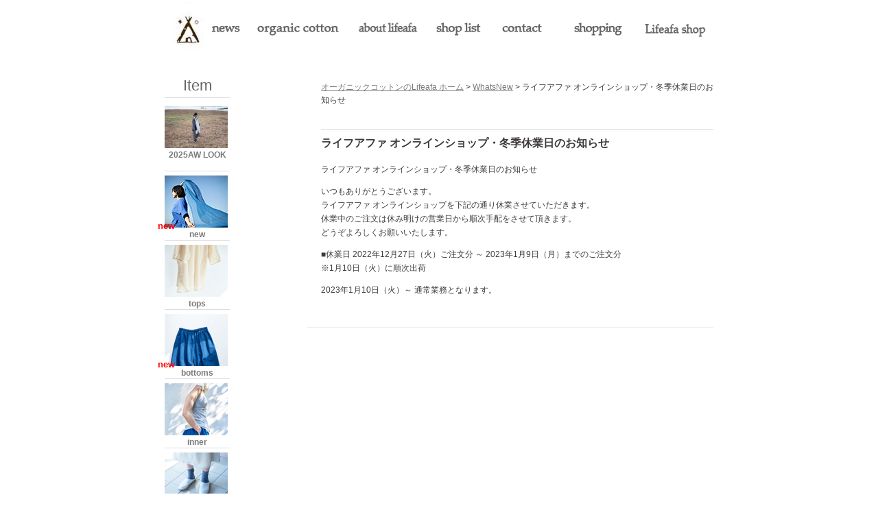

--- FILE ---
content_type: text/html; charset=UTF-8
request_url: https://lifeafa.jp/items/6161/
body_size: 13405
content:
<?xml version="1.0" encoding="UTF-8" ?>
<!DOCTYPE html PUBLIC "-//W3C//DTD XHTML 1.0 Strict//EN" "http://www.w3.org/TR/xhtml1/DTD/xhtml1-strict.dtd">
<html xmlns="http://www.w3.org/1999/xhtml" lang="ja" xml:lang="ja">
<head profile="http://purl.org/net/ns/metaprof">
	<meta http-equiv="Content-Type" content="text/html; charset=UTF-8" />
	<meta http-equiv="Content-Script-Type" content="text/javascript" />
	<meta name="generator" content="WordPress 6.8.3" />
	<meta name="author" content="オーガニックコットンの衣類・下着類を葉山からお届け ～ Lifeafa" />
	<meta name="google-site-verification" content="PYRLv3J8EPbOtZCj2DaURNgqDkAj_Hodz7WFz6k9ueQ" />
	<link rel="shortcut icon" href="https://lifeafa.jp/wp-content/themes/lifeafa2/favicon.ico" >
	<link rel="alternate" type="application/rss+xml" href="https://lifeafa.jp/feed/" title="RSS 2.0" />
	<link rel="alternate" type="application/atom+xml" href="https://lifeafa.jp/feed/atom/" title="Atom cite contents" />
	<link rel="start" href="https://lifeafa.jp" title="オーガニックコットンの衣類・下着類を葉山からお届け ～ Lifeafa Home" />
	<link rel="stylesheet" type="text/css" href="https://lifeafa.jp/wp-content/themes/lifeafa2/style.css?20191226a" />
	<link rel="pingback" href="https://lifeafa.jp/xmlrpc.php" />

	<style>img:is([sizes="auto" i], [sizes^="auto," i]) { contain-intrinsic-size: 3000px 1500px }</style>
	
		<!-- All in One SEO 4.9.3 - aioseo.com -->
		<title>オーガニックコットンの衣類・下着類を葉山からお届け ～ Lifeafa | ライフアファ オンラインショップ・冬季休業日のお知らせ</title>
	<meta name="robots" content="max-image-preview:large" />
	<meta name="author" content="staffa"/>
	<link rel="canonical" href="https://lifeafa.jp/items/6161/" />
	<meta name="generator" content="All in One SEO (AIOSEO) 4.9.3" />
		<meta property="og:locale" content="ja_JP" />
		<meta property="og:site_name" content="オーガニックコットンの衣類・下着類を葉山からお届け ～ Lifeafa | ライフアファでは肌に優しいオーガニックコットンでできた衣類、下着類を葉山で販売しております。" />
		<meta property="og:type" content="article" />
		<meta property="og:title" content="オーガニックコットンの衣類・下着類を葉山からお届け ～ Lifeafa | ライフアファ オンラインショップ・冬季休業日のお知らせ" />
		<meta property="og:url" content="https://lifeafa.jp/items/6161/" />
		<meta property="og:image" content="https://lifeafa.jp/wp-content/uploads/2020/12/lifeafalogo.png" />
		<meta property="og:image:secure_url" content="https://lifeafa.jp/wp-content/uploads/2020/12/lifeafalogo.png" />
		<meta property="og:image:width" content="225" />
		<meta property="og:image:height" content="225" />
		<meta property="article:published_time" content="2022-12-26T09:29:27+00:00" />
		<meta property="article:modified_time" content="2022-12-26T09:29:27+00:00" />
		<meta property="article:publisher" content="https://www.facebook.com/lifeafa.hayama" />
		<meta name="twitter:card" content="summary" />
		<meta name="twitter:title" content="オーガニックコットンの衣類・下着類を葉山からお届け ～ Lifeafa | ライフアファ オンラインショップ・冬季休業日のお知らせ" />
		<meta name="twitter:image" content="https://lifeafa.jp/wp-content/uploads/2020/12/lifeafalogo.png" />
		<script type="application/ld+json" class="aioseo-schema">
			{"@context":"https:\/\/schema.org","@graph":[{"@type":"Article","@id":"https:\/\/lifeafa.jp\/items\/6161\/#article","name":"\u30aa\u30fc\u30ac\u30cb\u30c3\u30af\u30b3\u30c3\u30c8\u30f3\u306e\u8863\u985e\u30fb\u4e0b\u7740\u985e\u3092\u8449\u5c71\u304b\u3089\u304a\u5c4a\u3051 \uff5e Lifeafa | \u30e9\u30a4\u30d5\u30a2\u30d5\u30a1 \u30aa\u30f3\u30e9\u30a4\u30f3\u30b7\u30e7\u30c3\u30d7\u30fb\u51ac\u5b63\u4f11\u696d\u65e5\u306e\u304a\u77e5\u3089\u305b","headline":"\u30e9\u30a4\u30d5\u30a2\u30d5\u30a1 \u30aa\u30f3\u30e9\u30a4\u30f3\u30b7\u30e7\u30c3\u30d7\u30fb\u51ac\u5b63\u4f11\u696d\u65e5\u306e\u304a\u77e5\u3089\u305b","author":{"@id":"https:\/\/lifeafa.jp\/items\/author\/mamadmin\/#author"},"publisher":{"@id":"https:\/\/lifeafa.jp\/#organization"},"image":{"@type":"ImageObject","url":"https:\/\/lifeafa.jp\/wp-content\/uploads\/2020\/12\/lifeafalogo.png","@id":"https:\/\/lifeafa.jp\/#articleImage","width":225,"height":225},"datePublished":"2022-12-26T18:29:27+09:00","dateModified":"2022-12-26T18:29:27+09:00","inLanguage":"ja","mainEntityOfPage":{"@id":"https:\/\/lifeafa.jp\/items\/6161\/#webpage"},"isPartOf":{"@id":"https:\/\/lifeafa.jp\/items\/6161\/#webpage"},"articleSection":"WhatsNew"},{"@type":"BreadcrumbList","@id":"https:\/\/lifeafa.jp\/items\/6161\/#breadcrumblist","itemListElement":[{"@type":"ListItem","@id":"https:\/\/lifeafa.jp#listItem","position":1,"name":"Home","item":"https:\/\/lifeafa.jp","nextItem":{"@type":"ListItem","@id":"https:\/\/lifeafa.jp\/items\/category\/whatsnew\/#listItem","name":"WhatsNew"}},{"@type":"ListItem","@id":"https:\/\/lifeafa.jp\/items\/category\/whatsnew\/#listItem","position":2,"name":"WhatsNew","item":"https:\/\/lifeafa.jp\/items\/category\/whatsnew\/","nextItem":{"@type":"ListItem","@id":"https:\/\/lifeafa.jp\/items\/6161\/#listItem","name":"\u30e9\u30a4\u30d5\u30a2\u30d5\u30a1 \u30aa\u30f3\u30e9\u30a4\u30f3\u30b7\u30e7\u30c3\u30d7\u30fb\u51ac\u5b63\u4f11\u696d\u65e5\u306e\u304a\u77e5\u3089\u305b"},"previousItem":{"@type":"ListItem","@id":"https:\/\/lifeafa.jp#listItem","name":"Home"}},{"@type":"ListItem","@id":"https:\/\/lifeafa.jp\/items\/6161\/#listItem","position":3,"name":"\u30e9\u30a4\u30d5\u30a2\u30d5\u30a1 \u30aa\u30f3\u30e9\u30a4\u30f3\u30b7\u30e7\u30c3\u30d7\u30fb\u51ac\u5b63\u4f11\u696d\u65e5\u306e\u304a\u77e5\u3089\u305b","previousItem":{"@type":"ListItem","@id":"https:\/\/lifeafa.jp\/items\/category\/whatsnew\/#listItem","name":"WhatsNew"}}]},{"@type":"Organization","@id":"https:\/\/lifeafa.jp\/#organization","name":"\u6709\u9650\u4f1a\u793e\u30a2\u30d5\u30a1","description":"\u30e9\u30a4\u30d5\u30a2\u30d5\u30a1\u3067\u306f\u808c\u306b\u512a\u3057\u3044\u30aa\u30fc\u30ac\u30cb\u30c3\u30af\u30b3\u30c3\u30c8\u30f3\u3067\u3067\u304d\u305f\u8863\u985e\u3001\u4e0b\u7740\u985e\u3092\u8449\u5c71\u3067\u8ca9\u58f2\u3057\u3066\u304a\u308a\u307e\u3059\u3002","url":"https:\/\/lifeafa.jp\/","telephone":"+81468774385","logo":{"@type":"ImageObject","url":"https:\/\/lifeafa.jp\/wp-content\/uploads\/2020\/12\/lifeafalogo.png","@id":"https:\/\/lifeafa.jp\/items\/6161\/#organizationLogo","width":225,"height":225},"image":{"@id":"https:\/\/lifeafa.jp\/items\/6161\/#organizationLogo"},"sameAs":["https:\/\/www.facebook.com\/lifeafa.hayama","https:\/\/www.instagram.com\/lifeafa_hayama\/"]},{"@type":"Person","@id":"https:\/\/lifeafa.jp\/items\/author\/mamadmin\/#author","url":"https:\/\/lifeafa.jp\/items\/author\/mamadmin\/","name":"staffa","image":{"@type":"ImageObject","@id":"https:\/\/lifeafa.jp\/items\/6161\/#authorImage","url":"https:\/\/secure.gravatar.com\/avatar\/15dba17d6a62b46b94ecdefaef7b352440b3a0cbe94eda4e042d230f91e04fde?s=96&d=mm&r=g","width":96,"height":96,"caption":"staffa"}},{"@type":"WebPage","@id":"https:\/\/lifeafa.jp\/items\/6161\/#webpage","url":"https:\/\/lifeafa.jp\/items\/6161\/","name":"\u30aa\u30fc\u30ac\u30cb\u30c3\u30af\u30b3\u30c3\u30c8\u30f3\u306e\u8863\u985e\u30fb\u4e0b\u7740\u985e\u3092\u8449\u5c71\u304b\u3089\u304a\u5c4a\u3051 \uff5e Lifeafa | \u30e9\u30a4\u30d5\u30a2\u30d5\u30a1 \u30aa\u30f3\u30e9\u30a4\u30f3\u30b7\u30e7\u30c3\u30d7\u30fb\u51ac\u5b63\u4f11\u696d\u65e5\u306e\u304a\u77e5\u3089\u305b","inLanguage":"ja","isPartOf":{"@id":"https:\/\/lifeafa.jp\/#website"},"breadcrumb":{"@id":"https:\/\/lifeafa.jp\/items\/6161\/#breadcrumblist"},"author":{"@id":"https:\/\/lifeafa.jp\/items\/author\/mamadmin\/#author"},"creator":{"@id":"https:\/\/lifeafa.jp\/items\/author\/mamadmin\/#author"},"datePublished":"2022-12-26T18:29:27+09:00","dateModified":"2022-12-26T18:29:27+09:00"},{"@type":"WebSite","@id":"https:\/\/lifeafa.jp\/#website","url":"https:\/\/lifeafa.jp\/","name":"\u30aa\u30fc\u30ac\u30cb\u30c3\u30af\u30b3\u30c3\u30c8\u30f3\u306e\u8863\u985e\u30fb\u4e0b\u7740\u985e\u3092\u8449\u5c71\u304b\u3089\u304a\u5c4a\u3051 \uff5e Lifeafa","description":"\u30e9\u30a4\u30d5\u30a2\u30d5\u30a1\u3067\u306f\u808c\u306b\u512a\u3057\u3044\u30aa\u30fc\u30ac\u30cb\u30c3\u30af\u30b3\u30c3\u30c8\u30f3\u3067\u3067\u304d\u305f\u8863\u985e\u3001\u4e0b\u7740\u985e\u3092\u8449\u5c71\u3067\u8ca9\u58f2\u3057\u3066\u304a\u308a\u307e\u3059\u3002","inLanguage":"ja","publisher":{"@id":"https:\/\/lifeafa.jp\/#organization"}}]}
		</script>
		<!-- All in One SEO -->

		<!-- This site uses the Google Analytics by MonsterInsights plugin v9.7.0 - Using Analytics tracking - https://www.monsterinsights.com/ -->
							<script src="//www.googletagmanager.com/gtag/js?id=G-QLM96PZ0V2"  data-cfasync="false" data-wpfc-render="false" type="text/javascript" async></script>
			<script data-cfasync="false" data-wpfc-render="false" type="text/javascript">
				var mi_version = '9.7.0';
				var mi_track_user = true;
				var mi_no_track_reason = '';
								var MonsterInsightsDefaultLocations = {"page_location":"https:\/\/lifeafa.jp\/items\/6161\/"};
								if ( typeof MonsterInsightsPrivacyGuardFilter === 'function' ) {
					var MonsterInsightsLocations = (typeof MonsterInsightsExcludeQuery === 'object') ? MonsterInsightsPrivacyGuardFilter( MonsterInsightsExcludeQuery ) : MonsterInsightsPrivacyGuardFilter( MonsterInsightsDefaultLocations );
				} else {
					var MonsterInsightsLocations = (typeof MonsterInsightsExcludeQuery === 'object') ? MonsterInsightsExcludeQuery : MonsterInsightsDefaultLocations;
				}

								var disableStrs = [
										'ga-disable-G-QLM96PZ0V2',
									];

				/* Function to detect opted out users */
				function __gtagTrackerIsOptedOut() {
					for (var index = 0; index < disableStrs.length; index++) {
						if (document.cookie.indexOf(disableStrs[index] + '=true') > -1) {
							return true;
						}
					}

					return false;
				}

				/* Disable tracking if the opt-out cookie exists. */
				if (__gtagTrackerIsOptedOut()) {
					for (var index = 0; index < disableStrs.length; index++) {
						window[disableStrs[index]] = true;
					}
				}

				/* Opt-out function */
				function __gtagTrackerOptout() {
					for (var index = 0; index < disableStrs.length; index++) {
						document.cookie = disableStrs[index] + '=true; expires=Thu, 31 Dec 2099 23:59:59 UTC; path=/';
						window[disableStrs[index]] = true;
					}
				}

				if ('undefined' === typeof gaOptout) {
					function gaOptout() {
						__gtagTrackerOptout();
					}
				}
								window.dataLayer = window.dataLayer || [];

				window.MonsterInsightsDualTracker = {
					helpers: {},
					trackers: {},
				};
				if (mi_track_user) {
					function __gtagDataLayer() {
						dataLayer.push(arguments);
					}

					function __gtagTracker(type, name, parameters) {
						if (!parameters) {
							parameters = {};
						}

						if (parameters.send_to) {
							__gtagDataLayer.apply(null, arguments);
							return;
						}

						if (type === 'event') {
														parameters.send_to = monsterinsights_frontend.v4_id;
							var hookName = name;
							if (typeof parameters['event_category'] !== 'undefined') {
								hookName = parameters['event_category'] + ':' + name;
							}

							if (typeof MonsterInsightsDualTracker.trackers[hookName] !== 'undefined') {
								MonsterInsightsDualTracker.trackers[hookName](parameters);
							} else {
								__gtagDataLayer('event', name, parameters);
							}
							
						} else {
							__gtagDataLayer.apply(null, arguments);
						}
					}

					__gtagTracker('js', new Date());
					__gtagTracker('set', {
						'developer_id.dZGIzZG': true,
											});
					if ( MonsterInsightsLocations.page_location ) {
						__gtagTracker('set', MonsterInsightsLocations);
					}
										__gtagTracker('config', 'G-QLM96PZ0V2', {"forceSSL":"true","link_attribution":"true"} );
										window.gtag = __gtagTracker;										(function () {
						/* https://developers.google.com/analytics/devguides/collection/analyticsjs/ */
						/* ga and __gaTracker compatibility shim. */
						var noopfn = function () {
							return null;
						};
						var newtracker = function () {
							return new Tracker();
						};
						var Tracker = function () {
							return null;
						};
						var p = Tracker.prototype;
						p.get = noopfn;
						p.set = noopfn;
						p.send = function () {
							var args = Array.prototype.slice.call(arguments);
							args.unshift('send');
							__gaTracker.apply(null, args);
						};
						var __gaTracker = function () {
							var len = arguments.length;
							if (len === 0) {
								return;
							}
							var f = arguments[len - 1];
							if (typeof f !== 'object' || f === null || typeof f.hitCallback !== 'function') {
								if ('send' === arguments[0]) {
									var hitConverted, hitObject = false, action;
									if ('event' === arguments[1]) {
										if ('undefined' !== typeof arguments[3]) {
											hitObject = {
												'eventAction': arguments[3],
												'eventCategory': arguments[2],
												'eventLabel': arguments[4],
												'value': arguments[5] ? arguments[5] : 1,
											}
										}
									}
									if ('pageview' === arguments[1]) {
										if ('undefined' !== typeof arguments[2]) {
											hitObject = {
												'eventAction': 'page_view',
												'page_path': arguments[2],
											}
										}
									}
									if (typeof arguments[2] === 'object') {
										hitObject = arguments[2];
									}
									if (typeof arguments[5] === 'object') {
										Object.assign(hitObject, arguments[5]);
									}
									if ('undefined' !== typeof arguments[1].hitType) {
										hitObject = arguments[1];
										if ('pageview' === hitObject.hitType) {
											hitObject.eventAction = 'page_view';
										}
									}
									if (hitObject) {
										action = 'timing' === arguments[1].hitType ? 'timing_complete' : hitObject.eventAction;
										hitConverted = mapArgs(hitObject);
										__gtagTracker('event', action, hitConverted);
									}
								}
								return;
							}

							function mapArgs(args) {
								var arg, hit = {};
								var gaMap = {
									'eventCategory': 'event_category',
									'eventAction': 'event_action',
									'eventLabel': 'event_label',
									'eventValue': 'event_value',
									'nonInteraction': 'non_interaction',
									'timingCategory': 'event_category',
									'timingVar': 'name',
									'timingValue': 'value',
									'timingLabel': 'event_label',
									'page': 'page_path',
									'location': 'page_location',
									'title': 'page_title',
									'referrer' : 'page_referrer',
								};
								for (arg in args) {
																		if (!(!args.hasOwnProperty(arg) || !gaMap.hasOwnProperty(arg))) {
										hit[gaMap[arg]] = args[arg];
									} else {
										hit[arg] = args[arg];
									}
								}
								return hit;
							}

							try {
								f.hitCallback();
							} catch (ex) {
							}
						};
						__gaTracker.create = newtracker;
						__gaTracker.getByName = newtracker;
						__gaTracker.getAll = function () {
							return [];
						};
						__gaTracker.remove = noopfn;
						__gaTracker.loaded = true;
						window['__gaTracker'] = __gaTracker;
					})();
									} else {
										console.log("");
					(function () {
						function __gtagTracker() {
							return null;
						}

						window['__gtagTracker'] = __gtagTracker;
						window['gtag'] = __gtagTracker;
					})();
									}
			</script>
			
							<!-- / Google Analytics by MonsterInsights -->
		<script type="text/javascript">
/* <![CDATA[ */
window._wpemojiSettings = {"baseUrl":"https:\/\/s.w.org\/images\/core\/emoji\/16.0.1\/72x72\/","ext":".png","svgUrl":"https:\/\/s.w.org\/images\/core\/emoji\/16.0.1\/svg\/","svgExt":".svg","source":{"concatemoji":"https:\/\/lifeafa.jp\/wp-includes\/js\/wp-emoji-release.min.js?ver=6.8.3"}};
/*! This file is auto-generated */
!function(s,n){var o,i,e;function c(e){try{var t={supportTests:e,timestamp:(new Date).valueOf()};sessionStorage.setItem(o,JSON.stringify(t))}catch(e){}}function p(e,t,n){e.clearRect(0,0,e.canvas.width,e.canvas.height),e.fillText(t,0,0);var t=new Uint32Array(e.getImageData(0,0,e.canvas.width,e.canvas.height).data),a=(e.clearRect(0,0,e.canvas.width,e.canvas.height),e.fillText(n,0,0),new Uint32Array(e.getImageData(0,0,e.canvas.width,e.canvas.height).data));return t.every(function(e,t){return e===a[t]})}function u(e,t){e.clearRect(0,0,e.canvas.width,e.canvas.height),e.fillText(t,0,0);for(var n=e.getImageData(16,16,1,1),a=0;a<n.data.length;a++)if(0!==n.data[a])return!1;return!0}function f(e,t,n,a){switch(t){case"flag":return n(e,"\ud83c\udff3\ufe0f\u200d\u26a7\ufe0f","\ud83c\udff3\ufe0f\u200b\u26a7\ufe0f")?!1:!n(e,"\ud83c\udde8\ud83c\uddf6","\ud83c\udde8\u200b\ud83c\uddf6")&&!n(e,"\ud83c\udff4\udb40\udc67\udb40\udc62\udb40\udc65\udb40\udc6e\udb40\udc67\udb40\udc7f","\ud83c\udff4\u200b\udb40\udc67\u200b\udb40\udc62\u200b\udb40\udc65\u200b\udb40\udc6e\u200b\udb40\udc67\u200b\udb40\udc7f");case"emoji":return!a(e,"\ud83e\udedf")}return!1}function g(e,t,n,a){var r="undefined"!=typeof WorkerGlobalScope&&self instanceof WorkerGlobalScope?new OffscreenCanvas(300,150):s.createElement("canvas"),o=r.getContext("2d",{willReadFrequently:!0}),i=(o.textBaseline="top",o.font="600 32px Arial",{});return e.forEach(function(e){i[e]=t(o,e,n,a)}),i}function t(e){var t=s.createElement("script");t.src=e,t.defer=!0,s.head.appendChild(t)}"undefined"!=typeof Promise&&(o="wpEmojiSettingsSupports",i=["flag","emoji"],n.supports={everything:!0,everythingExceptFlag:!0},e=new Promise(function(e){s.addEventListener("DOMContentLoaded",e,{once:!0})}),new Promise(function(t){var n=function(){try{var e=JSON.parse(sessionStorage.getItem(o));if("object"==typeof e&&"number"==typeof e.timestamp&&(new Date).valueOf()<e.timestamp+604800&&"object"==typeof e.supportTests)return e.supportTests}catch(e){}return null}();if(!n){if("undefined"!=typeof Worker&&"undefined"!=typeof OffscreenCanvas&&"undefined"!=typeof URL&&URL.createObjectURL&&"undefined"!=typeof Blob)try{var e="postMessage("+g.toString()+"("+[JSON.stringify(i),f.toString(),p.toString(),u.toString()].join(",")+"));",a=new Blob([e],{type:"text/javascript"}),r=new Worker(URL.createObjectURL(a),{name:"wpTestEmojiSupports"});return void(r.onmessage=function(e){c(n=e.data),r.terminate(),t(n)})}catch(e){}c(n=g(i,f,p,u))}t(n)}).then(function(e){for(var t in e)n.supports[t]=e[t],n.supports.everything=n.supports.everything&&n.supports[t],"flag"!==t&&(n.supports.everythingExceptFlag=n.supports.everythingExceptFlag&&n.supports[t]);n.supports.everythingExceptFlag=n.supports.everythingExceptFlag&&!n.supports.flag,n.DOMReady=!1,n.readyCallback=function(){n.DOMReady=!0}}).then(function(){return e}).then(function(){var e;n.supports.everything||(n.readyCallback(),(e=n.source||{}).concatemoji?t(e.concatemoji):e.wpemoji&&e.twemoji&&(t(e.twemoji),t(e.wpemoji)))}))}((window,document),window._wpemojiSettings);
/* ]]> */
</script>
<style id='wp-emoji-styles-inline-css' type='text/css'>

	img.wp-smiley, img.emoji {
		display: inline !important;
		border: none !important;
		box-shadow: none !important;
		height: 1em !important;
		width: 1em !important;
		margin: 0 0.07em !important;
		vertical-align: -0.1em !important;
		background: none !important;
		padding: 0 !important;
	}
</style>
<link rel='stylesheet' id='wp-block-library-css' href='https://lifeafa.jp/wp-includes/css/dist/block-library/style.min.css?ver=6.8.3' type='text/css' media='all' />
<style id='classic-theme-styles-inline-css' type='text/css'>
/*! This file is auto-generated */
.wp-block-button__link{color:#fff;background-color:#32373c;border-radius:9999px;box-shadow:none;text-decoration:none;padding:calc(.667em + 2px) calc(1.333em + 2px);font-size:1.125em}.wp-block-file__button{background:#32373c;color:#fff;text-decoration:none}
</style>
<link rel='stylesheet' id='aioseo/css/src/vue/standalone/blocks/table-of-contents/global.scss-css' href='https://lifeafa.jp/wp-content/plugins/all-in-one-seo-pack/dist/Lite/assets/css/table-of-contents/global.e90f6d47.css?ver=4.9.3' type='text/css' media='all' />
<style id='global-styles-inline-css' type='text/css'>
:root{--wp--preset--aspect-ratio--square: 1;--wp--preset--aspect-ratio--4-3: 4/3;--wp--preset--aspect-ratio--3-4: 3/4;--wp--preset--aspect-ratio--3-2: 3/2;--wp--preset--aspect-ratio--2-3: 2/3;--wp--preset--aspect-ratio--16-9: 16/9;--wp--preset--aspect-ratio--9-16: 9/16;--wp--preset--color--black: #000000;--wp--preset--color--cyan-bluish-gray: #abb8c3;--wp--preset--color--white: #ffffff;--wp--preset--color--pale-pink: #f78da7;--wp--preset--color--vivid-red: #cf2e2e;--wp--preset--color--luminous-vivid-orange: #ff6900;--wp--preset--color--luminous-vivid-amber: #fcb900;--wp--preset--color--light-green-cyan: #7bdcb5;--wp--preset--color--vivid-green-cyan: #00d084;--wp--preset--color--pale-cyan-blue: #8ed1fc;--wp--preset--color--vivid-cyan-blue: #0693e3;--wp--preset--color--vivid-purple: #9b51e0;--wp--preset--gradient--vivid-cyan-blue-to-vivid-purple: linear-gradient(135deg,rgba(6,147,227,1) 0%,rgb(155,81,224) 100%);--wp--preset--gradient--light-green-cyan-to-vivid-green-cyan: linear-gradient(135deg,rgb(122,220,180) 0%,rgb(0,208,130) 100%);--wp--preset--gradient--luminous-vivid-amber-to-luminous-vivid-orange: linear-gradient(135deg,rgba(252,185,0,1) 0%,rgba(255,105,0,1) 100%);--wp--preset--gradient--luminous-vivid-orange-to-vivid-red: linear-gradient(135deg,rgba(255,105,0,1) 0%,rgb(207,46,46) 100%);--wp--preset--gradient--very-light-gray-to-cyan-bluish-gray: linear-gradient(135deg,rgb(238,238,238) 0%,rgb(169,184,195) 100%);--wp--preset--gradient--cool-to-warm-spectrum: linear-gradient(135deg,rgb(74,234,220) 0%,rgb(151,120,209) 20%,rgb(207,42,186) 40%,rgb(238,44,130) 60%,rgb(251,105,98) 80%,rgb(254,248,76) 100%);--wp--preset--gradient--blush-light-purple: linear-gradient(135deg,rgb(255,206,236) 0%,rgb(152,150,240) 100%);--wp--preset--gradient--blush-bordeaux: linear-gradient(135deg,rgb(254,205,165) 0%,rgb(254,45,45) 50%,rgb(107,0,62) 100%);--wp--preset--gradient--luminous-dusk: linear-gradient(135deg,rgb(255,203,112) 0%,rgb(199,81,192) 50%,rgb(65,88,208) 100%);--wp--preset--gradient--pale-ocean: linear-gradient(135deg,rgb(255,245,203) 0%,rgb(182,227,212) 50%,rgb(51,167,181) 100%);--wp--preset--gradient--electric-grass: linear-gradient(135deg,rgb(202,248,128) 0%,rgb(113,206,126) 100%);--wp--preset--gradient--midnight: linear-gradient(135deg,rgb(2,3,129) 0%,rgb(40,116,252) 100%);--wp--preset--font-size--small: 13px;--wp--preset--font-size--medium: 20px;--wp--preset--font-size--large: 36px;--wp--preset--font-size--x-large: 42px;--wp--preset--spacing--20: 0.44rem;--wp--preset--spacing--30: 0.67rem;--wp--preset--spacing--40: 1rem;--wp--preset--spacing--50: 1.5rem;--wp--preset--spacing--60: 2.25rem;--wp--preset--spacing--70: 3.38rem;--wp--preset--spacing--80: 5.06rem;--wp--preset--shadow--natural: 6px 6px 9px rgba(0, 0, 0, 0.2);--wp--preset--shadow--deep: 12px 12px 50px rgba(0, 0, 0, 0.4);--wp--preset--shadow--sharp: 6px 6px 0px rgba(0, 0, 0, 0.2);--wp--preset--shadow--outlined: 6px 6px 0px -3px rgba(255, 255, 255, 1), 6px 6px rgba(0, 0, 0, 1);--wp--preset--shadow--crisp: 6px 6px 0px rgba(0, 0, 0, 1);}:where(.is-layout-flex){gap: 0.5em;}:where(.is-layout-grid){gap: 0.5em;}body .is-layout-flex{display: flex;}.is-layout-flex{flex-wrap: wrap;align-items: center;}.is-layout-flex > :is(*, div){margin: 0;}body .is-layout-grid{display: grid;}.is-layout-grid > :is(*, div){margin: 0;}:where(.wp-block-columns.is-layout-flex){gap: 2em;}:where(.wp-block-columns.is-layout-grid){gap: 2em;}:where(.wp-block-post-template.is-layout-flex){gap: 1.25em;}:where(.wp-block-post-template.is-layout-grid){gap: 1.25em;}.has-black-color{color: var(--wp--preset--color--black) !important;}.has-cyan-bluish-gray-color{color: var(--wp--preset--color--cyan-bluish-gray) !important;}.has-white-color{color: var(--wp--preset--color--white) !important;}.has-pale-pink-color{color: var(--wp--preset--color--pale-pink) !important;}.has-vivid-red-color{color: var(--wp--preset--color--vivid-red) !important;}.has-luminous-vivid-orange-color{color: var(--wp--preset--color--luminous-vivid-orange) !important;}.has-luminous-vivid-amber-color{color: var(--wp--preset--color--luminous-vivid-amber) !important;}.has-light-green-cyan-color{color: var(--wp--preset--color--light-green-cyan) !important;}.has-vivid-green-cyan-color{color: var(--wp--preset--color--vivid-green-cyan) !important;}.has-pale-cyan-blue-color{color: var(--wp--preset--color--pale-cyan-blue) !important;}.has-vivid-cyan-blue-color{color: var(--wp--preset--color--vivid-cyan-blue) !important;}.has-vivid-purple-color{color: var(--wp--preset--color--vivid-purple) !important;}.has-black-background-color{background-color: var(--wp--preset--color--black) !important;}.has-cyan-bluish-gray-background-color{background-color: var(--wp--preset--color--cyan-bluish-gray) !important;}.has-white-background-color{background-color: var(--wp--preset--color--white) !important;}.has-pale-pink-background-color{background-color: var(--wp--preset--color--pale-pink) !important;}.has-vivid-red-background-color{background-color: var(--wp--preset--color--vivid-red) !important;}.has-luminous-vivid-orange-background-color{background-color: var(--wp--preset--color--luminous-vivid-orange) !important;}.has-luminous-vivid-amber-background-color{background-color: var(--wp--preset--color--luminous-vivid-amber) !important;}.has-light-green-cyan-background-color{background-color: var(--wp--preset--color--light-green-cyan) !important;}.has-vivid-green-cyan-background-color{background-color: var(--wp--preset--color--vivid-green-cyan) !important;}.has-pale-cyan-blue-background-color{background-color: var(--wp--preset--color--pale-cyan-blue) !important;}.has-vivid-cyan-blue-background-color{background-color: var(--wp--preset--color--vivid-cyan-blue) !important;}.has-vivid-purple-background-color{background-color: var(--wp--preset--color--vivid-purple) !important;}.has-black-border-color{border-color: var(--wp--preset--color--black) !important;}.has-cyan-bluish-gray-border-color{border-color: var(--wp--preset--color--cyan-bluish-gray) !important;}.has-white-border-color{border-color: var(--wp--preset--color--white) !important;}.has-pale-pink-border-color{border-color: var(--wp--preset--color--pale-pink) !important;}.has-vivid-red-border-color{border-color: var(--wp--preset--color--vivid-red) !important;}.has-luminous-vivid-orange-border-color{border-color: var(--wp--preset--color--luminous-vivid-orange) !important;}.has-luminous-vivid-amber-border-color{border-color: var(--wp--preset--color--luminous-vivid-amber) !important;}.has-light-green-cyan-border-color{border-color: var(--wp--preset--color--light-green-cyan) !important;}.has-vivid-green-cyan-border-color{border-color: var(--wp--preset--color--vivid-green-cyan) !important;}.has-pale-cyan-blue-border-color{border-color: var(--wp--preset--color--pale-cyan-blue) !important;}.has-vivid-cyan-blue-border-color{border-color: var(--wp--preset--color--vivid-cyan-blue) !important;}.has-vivid-purple-border-color{border-color: var(--wp--preset--color--vivid-purple) !important;}.has-vivid-cyan-blue-to-vivid-purple-gradient-background{background: var(--wp--preset--gradient--vivid-cyan-blue-to-vivid-purple) !important;}.has-light-green-cyan-to-vivid-green-cyan-gradient-background{background: var(--wp--preset--gradient--light-green-cyan-to-vivid-green-cyan) !important;}.has-luminous-vivid-amber-to-luminous-vivid-orange-gradient-background{background: var(--wp--preset--gradient--luminous-vivid-amber-to-luminous-vivid-orange) !important;}.has-luminous-vivid-orange-to-vivid-red-gradient-background{background: var(--wp--preset--gradient--luminous-vivid-orange-to-vivid-red) !important;}.has-very-light-gray-to-cyan-bluish-gray-gradient-background{background: var(--wp--preset--gradient--very-light-gray-to-cyan-bluish-gray) !important;}.has-cool-to-warm-spectrum-gradient-background{background: var(--wp--preset--gradient--cool-to-warm-spectrum) !important;}.has-blush-light-purple-gradient-background{background: var(--wp--preset--gradient--blush-light-purple) !important;}.has-blush-bordeaux-gradient-background{background: var(--wp--preset--gradient--blush-bordeaux) !important;}.has-luminous-dusk-gradient-background{background: var(--wp--preset--gradient--luminous-dusk) !important;}.has-pale-ocean-gradient-background{background: var(--wp--preset--gradient--pale-ocean) !important;}.has-electric-grass-gradient-background{background: var(--wp--preset--gradient--electric-grass) !important;}.has-midnight-gradient-background{background: var(--wp--preset--gradient--midnight) !important;}.has-small-font-size{font-size: var(--wp--preset--font-size--small) !important;}.has-medium-font-size{font-size: var(--wp--preset--font-size--medium) !important;}.has-large-font-size{font-size: var(--wp--preset--font-size--large) !important;}.has-x-large-font-size{font-size: var(--wp--preset--font-size--x-large) !important;}
:where(.wp-block-post-template.is-layout-flex){gap: 1.25em;}:where(.wp-block-post-template.is-layout-grid){gap: 1.25em;}
:where(.wp-block-columns.is-layout-flex){gap: 2em;}:where(.wp-block-columns.is-layout-grid){gap: 2em;}
:root :where(.wp-block-pullquote){font-size: 1.5em;line-height: 1.6;}
</style>
<link rel='stylesheet' id='contact-form-7-css' href='https://lifeafa.jp/wp-content/plugins/contact-form-7/includes/css/styles.css?ver=6.1.4' type='text/css' media='all' />
<link rel='stylesheet' id='slb_core-css' href='https://lifeafa.jp/wp-content/plugins/simple-lightbox/client/css/app.css?ver=2.9.4' type='text/css' media='all' />
<script type="text/javascript" src="https://lifeafa.jp/wp-content/plugins/google-analytics-for-wordpress/assets/js/frontend-gtag.min.js?ver=9.7.0" id="monsterinsights-frontend-script-js" async="async" data-wp-strategy="async"></script>
<script data-cfasync="false" data-wpfc-render="false" type="text/javascript" id='monsterinsights-frontend-script-js-extra'>/* <![CDATA[ */
var monsterinsights_frontend = {"js_events_tracking":"true","download_extensions":"doc,pdf,ppt,zip,xls,docx,pptx,xlsx","inbound_paths":"[{\"path\":\"\\\/go\\\/\",\"label\":\"affiliate\"},{\"path\":\"\\\/recommend\\\/\",\"label\":\"affiliate\"}]","home_url":"https:\/\/lifeafa.jp","hash_tracking":"false","v4_id":"G-QLM96PZ0V2"};/* ]]> */
</script>
<script type="text/javascript" src="https://ajax.googleapis.com/ajax/libs/jquery/1.11.0/jquery.min.js?ver=1.11.0" id="jquery-js"></script>
<script type="text/javascript" id="3d-flip-book-client-locale-loader-js-extra">
/* <![CDATA[ */
var FB3D_CLIENT_LOCALE = {"ajaxurl":"https:\/\/lifeafa.jp\/wp-admin\/admin-ajax.php","dictionary":{"Table of contents":"Table of contents","Close":"Close","Bookmarks":"Bookmarks","Thumbnails":"Thumbnails","Search":"Search","Share":"Share","Facebook":"Facebook","Twitter":"Twitter","Email":"Email","Play":"Play","Previous page":"Previous page","Next page":"Next page","Zoom in":"Zoom in","Zoom out":"Zoom out","Fit view":"Fit view","Auto play":"Auto play","Full screen":"Full screen","More":"More","Smart pan":"Smart pan","Single page":"Single page","Sounds":"Sounds","Stats":"Stats","Print":"Print","Download":"Download","Goto first page":"Goto first page","Goto last page":"Goto last page"},"images":"https:\/\/lifeafa.jp\/wp-content\/plugins\/interactive-3d-flipbook-powered-physics-engine\/assets\/images\/","jsData":{"urls":[],"posts":{"ids_mis":[],"ids":[]},"pages":[],"firstPages":[],"bookCtrlProps":[],"bookTemplates":[]},"key":"3d-flip-book","pdfJS":{"pdfJsLib":"https:\/\/lifeafa.jp\/wp-content\/plugins\/interactive-3d-flipbook-powered-physics-engine\/assets\/js\/pdf.min.js?ver=4.3.136","pdfJsWorker":"https:\/\/lifeafa.jp\/wp-content\/plugins\/interactive-3d-flipbook-powered-physics-engine\/assets\/js\/pdf.worker.js?ver=4.3.136","stablePdfJsLib":"https:\/\/lifeafa.jp\/wp-content\/plugins\/interactive-3d-flipbook-powered-physics-engine\/assets\/js\/stable\/pdf.min.js?ver=2.5.207","stablePdfJsWorker":"https:\/\/lifeafa.jp\/wp-content\/plugins\/interactive-3d-flipbook-powered-physics-engine\/assets\/js\/stable\/pdf.worker.js?ver=2.5.207","pdfJsCMapUrl":"https:\/\/lifeafa.jp\/wp-content\/plugins\/interactive-3d-flipbook-powered-physics-engine\/assets\/cmaps\/"},"cacheurl":"https:\/\/lifeafa.jp\/wp-content\/uploads\/3d-flip-book\/cache\/","pluginsurl":"https:\/\/lifeafa.jp\/wp-content\/plugins\/","pluginurl":"https:\/\/lifeafa.jp\/wp-content\/plugins\/interactive-3d-flipbook-powered-physics-engine\/","thumbnailSize":{"width":"60","height":"60"},"version":"1.16.17"};
/* ]]> */
</script>
<script type="text/javascript" src="https://lifeafa.jp/wp-content/plugins/interactive-3d-flipbook-powered-physics-engine/assets/js/client-locale-loader.js?ver=1.16.17" id="3d-flip-book-client-locale-loader-js" async="async" data-wp-strategy="async"></script>
<link rel="https://api.w.org/" href="https://lifeafa.jp/wp-json/" /><link rel="alternate" title="JSON" type="application/json" href="https://lifeafa.jp/wp-json/wp/v2/posts/6161" /><link rel="EditURI" type="application/rsd+xml" title="RSD" href="https://lifeafa.jp/xmlrpc.php?rsd" />
<meta name="generator" content="WordPress 6.8.3" />
<link rel='shortlink' href='https://lifeafa.jp/?p=6161' />
<link rel="alternate" title="oEmbed (JSON)" type="application/json+oembed" href="https://lifeafa.jp/wp-json/oembed/1.0/embed?url=https%3A%2F%2Flifeafa.jp%2Fitems%2F6161%2F" />
<link rel="alternate" title="oEmbed (XML)" type="text/xml+oembed" href="https://lifeafa.jp/wp-json/oembed/1.0/embed?url=https%3A%2F%2Flifeafa.jp%2Fitems%2F6161%2F&#038;format=xml" />

	<script type="text/javascript" charset="utf-8" src="https://lifeafa.jp/wp-content/themes/lifeafa2/script.js"></script>
	<script type="text/javascript" charset="utf-8" src="https://lifeafa.jp/wp-content/themes/lifeafa2/custom.js"></script>



	<script type="text/javascript" language="javascript" src="https://lifeafa.jp/wp-content/themes/lifeafa2/jquery.dropdownPlain.js"></script>

<!--
	<link rel="stylesheet" type="text/css" href="https://lifeafa.jp/wp-content/themes/lifeafa2/jquery.zoomImg.css" media="all" />
	<script type="text/javascript" language="javascript" src="https://lifeafa.jp/wp-content/themes/lifeafa2/jquery.zoomImg.js"></script>
-->

	<link rel="stylesheet" href="https://lifeafa.jp/wp-content/themes/lifeafa2/jquery.nyroModal/styles/nyroModal.css" type="text/css" />
	<script type="text/javascript" src="https://lifeafa.jp/wp-content/themes/lifeafa2/jquery.nyroModal/js/jquery.nyroModal.custom.js"></script>
	<script language="javascript" type="text/javascript">
		jQuery(function($) {
			$('.thickbox').nyroModal();
		});
	</script>
	<script type="text/javascript" language="javascript" src="https://lifeafa.jp/wp-content/themes/lifeafa2/e-smart-zoom-jquery.js"></script>

	<script language="javascript" type="text/javascript">
/*
		jQuery(function($){
			$("#myA").zoomImg();
		});
*/

		jQuery(document).ready(function($) {
			$('#imageFullScreen').smartZoom({'containerClass':'zoomableContainer'});

/*			$('#topPositionMap,#leftPositionMap,#rightPositionMap,#bottomPositionMap').bind("click", moveButtonClickHandler);*/
			$('#zoomInButton,#zoomOutButton').bind("click", zoomButtonClickHandler);

			function zoomButtonClickHandler(e){
				var scaleToAdd = 0.8;
				if(e.target.id == 'zoomOutButton')
					scaleToAdd = -scaleToAdd;
				$('#imageFullScreen').smartZoom('zoom', scaleToAdd);
			}
/*
			function moveButtonClickHandler(e){
				var pixelsToMoveOnX = 0;
				var pixelsToMoveOnY = 0;
				switch(e.target.id){
				case "leftPositionMap":
					pixelsToMoveOnX = 50;
					break;
				case "rightPositionMap":
					pixelsToMoveOnX = -50;
					break;
				case "topPositionMap":
					pixelsToMoveOnY = 50;
					break;
				case "bottomPositionMap":
					pixelsToMoveOnY = -50;  
					break;
				}
				$('#imageFullScreen').smartZoom('pan', pixelsToMoveOnX, pixelsToMoveOnY);
			}
*/
		});

	</script>




	<title>オーガニックコットンの衣類・下着類を葉山からお届け ～ Lifeafa - ライフアファ オンラインショップ・冬季休業日のお知らせ</title>
</head>
<body class="individual double-l f800" id="entry6161" onLoad="MM_preloadImages('https://lifeafa.jp/wp-content/themes/lifeafa2/images/menu_1b.png','https://lifeafa.jp/wp-content/themes/lifeafa2/images/menu_2b.png','https://lifeafa.jp/wp-content/themes/lifeafa2/images/menu_3b.png','https://lifeafa.jp/wp-content/themes/lifeafa2/images/menu_5b.png','https://lifeafa.jp/wp-content/themes/lifeafa2/images/menu_6b.png','https://lifeafa.jp/wp-content/themes/lifeafa2/images/menu_7b.png','https://lifeafa.jp/wp-content/themes/lifeafa2/images/menu_8b.png')">
<div id="header" name="top">
<div id="headmenu">
<table><tr>
<td id="hm01" onClick="location.href='https://lifeafa.jp/'">　</td>
<td><a href="https://lifeafa.jp/items/category/whatsnew/" onMouseOut="MM_swapImgRestore()" onMouseOver='MM_swapImage("headmenu_1","","https://lifeafa.jp/wp-content/themes/lifeafa2/images/menu_1b.png",1)'><img src="https://lifeafa.jp/wp-content/themes/lifeafa2/images/menu_1.png" alt="ニュースのページへ" title="ニュースのページへ" name="headmenu_1" width="56" height="30" border="0"></a></td>
<td><a href="https://lifeafa.jp/organic/" onMouseOut="MM_swapImgRestore()" onMouseOver='MM_swapImage("headmenu_2","","https://lifeafa.jp/wp-content/themes/lifeafa2/images/menu_2b.png",1)'><img src="https://lifeafa.jp/wp-content/themes/lifeafa2/images/menu_2.png" alt="オーガニックコットンについてのページへ" title="オーガニックコットンについてのページへ" name="headmenu_2" width="133" height="30" border="0"></a></td>
<td><a href="https://lifeafa.jp/about/" onMouseOut="MM_swapImgRestore()" onMouseOver='MM_swapImage("headmenu_3","","https://lifeafa.jp/wp-content/themes/lifeafa2/images/menu_3b.png",1)'><img src="https://lifeafa.jp/wp-content/themes/lifeafa2/images/menu_3.png" alt="ライフアファとはのページへ" title="ライフアファとはのページへ" name="headmenu_3" width="108" height="30" border="0"></a></td>
<td><a href="https://lifeafa.jp/shoplist/" onMouseOut="MM_swapImgRestore()" onMouseOver='MM_swapImage("headmenu_5","","https://lifeafa.jp/wp-content/themes/lifeafa2/images/menu_5b.png",1)'><img src="https://lifeafa.jp/wp-content/themes/lifeafa2/images/menu_5.png" alt="取扱店のページへ" title="取扱店のページへ" name="headmenu_5" width="78" height="30" border="0"></a></td>
<td><a href="https://lifeafa.jp/contact/" onMouseOut="MM_swapImgRestore()" onMouseOver='MM_swapImage("headmenu_6","","https://lifeafa.jp/wp-content/themes/lifeafa2/images/menu_6b.png",1)'><img src="https://lifeafa.jp/wp-content/themes/lifeafa2/images/menu_6.png" alt="お問い合わせのページへ" title="お問い合わせのページへ" name="headmenu_6" width="89" height="30" border="0"></a></td>
<td><a href="https://lifeafa.jp/shopping/" onMouseOut="MM_swapImgRestore()" onMouseOver='MM_swapImage("headmenu_7","","https://lifeafa.jp/wp-content/themes/lifeafa2/images/menu_7b.png",1)'><img src="https://lifeafa.jp/wp-content/themes/lifeafa2/images/menu_7.png" alt="ご購入案内のページへ" title="ご購入案内のページへ" name="headmenu_7" width="100" height="30" border="0"></a></td>
<td><ul class="dropdown"><li><a href="https://lifeafa.jp/shop/" onMouseOut="MM_swapImgRestore()" onMouseOver='MM_swapImage("headmenu_8","","https://lifeafa.jp/wp-content/themes/lifeafa2/images/menu_81b.png",1)'><img src="https://lifeafa.jp/wp-content/themes/lifeafa2/images/menu_81.png" alt="Lifeafa shop&galleryのページへ" title="Lifeafa shop&galleryのページへ" name="headmenu_8" width="98" height="30" border="0"></a><ul class="sub_menu"><li><a href="https://lifeafa.jp/shop/" title="アクセス">access</a></li><li><a href="https:/blog./lifeafa.j" title="ブログ">blog</a></li><li><a href="https://lifeafa.jp/hayama/" title="イベント">event</a></li></ul></li></ul></td>
</tr></table>
</div>
</div>
<div id="content">
	<div id="main">
<p class="topicPath"><a href="/">オーガニックコットンのLifeafa ホーム</a> &gt; <a href="https://lifeafa.jp/items/category/whatsnew/" rel="category tag">WhatsNew</a> &gt; ライフアファ オンラインショップ・冬季休業日のお知らせ</p>
		<h2 style="border-top:1px solid #dcdcdc;margin-top:32px;padding:10px 0;">ライフアファ オンラインショップ・冬季休業日のお知らせ</h2>
		<div class="entry">
			<div class="textBody">
				<p>ライフアファ オンラインショップ・冬季休業日のお知らせ</p>
				<p>いつもありがとうございます。<br />
				ライフアファ オンラインショップを下記の通り休業させていただきます。<br />
				休業中のご注文は休み明けの営業日から順次手配をさせて頂きます。<br />
				どうぞよろしくお願いいたします。</p>
				<p>■休業日 2022年12月27日（火）ご注文分 ～ 2023年1月9日（月）までのご注文分<br />
				※1月10日（火）に順次出荷</p>
				<p>2023年1月10日（火）～ 通常業務となります。</p>
			</div>
		</div><!--end entry-->
	</div><!-- end main-->

<div id="utilities">
	<dl class="navi">
		<dt class="titleL">Item</dt>
		<dd>
			<ul>
<!--
				<li><a href="https://lifeafa.jp/items/category/all/"  onMouseOver="jQuery('#all_li').text('all'); jQuery('#all_li').css('color','#7b7a7b').css('font-size','10px').css('font-style','normal');" onMouseOut ="jQuery('#all_li').text('all'); jQuery('#all_li').css('font-size','12px').css('color','#7b7a7b');" style='color:#7b7a7b;'><img src="https://lifeafa.jp/wp-content/themes/lifeafa2/images/itemphoto_000.jpg?v=20230614" alt="オーガニックコットンの衣類　すべての商品はこちらから"	width="92" height="76"></a><a href="https://lifeafa.jp/items/category/all/"  onMouseOver="jQuery('#all_li').text('all'); jQuery('#all_li').css('color','#7b7a7b').css('font-size','10px').css('font-style','normal');" onMouseOut ="jQuery('#all_li').text('all'); jQuery('#all_li').css('font-size','12px').css('color','#7b7a7b');" style='color:#7b7a7b;' id="all_li">all</a></li>
-->
				<li><a href="https://lifeafa.jp/afa2025aw-look"><img src="https://lifeafa.jp/wp-content/uploads/2026/01/2025aw-look.jpg" alt="2025AW LOOK" width="92" style="margin-top:0px;" />2025AW LOOK</a></li>

				<li><a href="https://lifeafa.jp/items/category/newitem/"  onMouseOver="jQuery('#new_li').text('新着'); jQuery('#new_li').css('color','#7b7a7b').css('font-size','10px').css('font-style','normal');" onMouseOut ="jQuery('#new_li').text('new'); jQuery('#new_li').css('font-size','12px').css('color','#7b7a7b');" style='color:#7b7a7b;'><img src="https://lifeafa.jp/wp-content/themes/lifeafa2/images/itemphoto_001.jpg?v=20250613" alt="オーガニックコットンの衣類　新着案内はこちらから"	   width="92" height="76"></a><a href="https://lifeafa.jp/items/category/newitem/"  onMouseOver="jQuery('#new_li').text('新着'); jQuery('#new_li').css('color','#7b7a7b').css('font-size','10px').css('font-style','normal');" onMouseOut ="jQuery('#new_li').text('new'); jQuery('#new_li').css('font-size','12px').css('color','#7b7a7b');" style='color:#7b7a7b;' id="new_li">new</a><span class="psnew">new</span></li>
				<li><a href="https://lifeafa.jp/items/category/classics/"  onMouseOver="jQuery('#top_li').text('トップス'); jQuery('#top_li').css('color','#7b7a7b').css('font-size','10px').css('font-style','normal');" onMouseOut ="jQuery('#top_li').text('tops'); jQuery('#top_li').css('font-size','12px').css('color','#7b7a7b');" style='color:#7b7a7b;'><img src="https://lifeafa.jp/wp-content/themes/lifeafa2/images/itemphoto_002.jpg" alt="オーガニックコットンの衣類　トップスはこちらから"	   width="92" height="76"></a><a href="https://lifeafa.jp/items/category/classics/"  onMouseOver="jQuery('#top_li').text('トップス'); jQuery('#top_li').css('color','#7b7a7b').css('font-size','10px').css('font-style','normal');" onMouseOut ="jQuery('#top_li').text('tops'); jQuery('#top_li').css('font-size','12px').css('color','#7b7a7b');" style='color:#7b7a7b;' id="top_li">tops</a></li>
				<li><a href="https://lifeafa.jp/items/category/bottoms/"  onMouseOver="jQuery('#btm_li').text('ボトムス'); jQuery('#btm_li').css('color','#7b7a7b').css('font-size','10px').css('font-style','normal');" onMouseOut ="jQuery('#btm_li').text('bottoms'); jQuery('#btm_li').css('font-size','12px').css('color','#7b7a7b');" style='color:#7b7a7b;'><img src="https://lifeafa.jp/wp-content/themes/lifeafa2/images/bottoms.jpg" alt="オーガニックコットンの衣類　ボトムスはこちらから"	   width="92" height="76"></a><a href="https://lifeafa.jp/items/category/bottoms/"  onMouseOver="jQuery('#btm_li').text('ボトムス'); jQuery('#btm_li').css('color','#7b7a7b').css('font-size','10px').css('font-style','normal');" onMouseOut ="jQuery('#btm_li').text('bottoms'); jQuery('#btm_li').css('font-size','12px').css('color','#7b7a7b');" style='color:#7b7a7b;' id="btm_li">bottoms</a><span class="psnew">new</span></li>

<!--			<li><a href="https://lifeafa.jp/items/category/classics/"  onMouseOver="jQuery('#cla_li').text('定番'); jQuery('#cla_li').css('color','#7b7a7b').css('font-size','10px').css('font-style','normal');" onMouseOut ="jQuery('#cla_li').text('basic'); jQuery('#cla_li').css('font-size','12px').css('color','#7b7a7b');" style='color:#7b7a7b;'><img src="https://lifeafa.jp/wp-content/themes/lifeafa2/images/itemphoto_002.jpg" alt="オーガニックコットンでできた定番ものはこちらから"	   width="92" height="76"></a><a href="https://lifeafa.jp/items/category/classics/"  onMouseOver="jQuery('#cla_li').text('定番'); jQuery('#cla_li').css('color','#7b7a7b').css('font-size','10px').css('font-style','normal');" onMouseOut ="jQuery('#cla_li').text('basic'); jQuery('#cla_li').css('font-size','12px').css('color','#7b7a7b');" style='color:#7b7a7b;' id="cla_li">basic</a></li>	-->
				<li><a href="https://lifeafa.jp/items/category/underwear/"  onMouseOver="jQuery('#und_li').text('下着'); jQuery('#und_li').css('color','#7b7a7b').css('font-size','10px').css('font-style','normal');" onMouseOut ="jQuery('#und_li').text('inner'); jQuery('#und_li').css('font-size','12px').css('color','#7b7a7b');" style='color:#7b7a7b;'><img src="https://lifeafa.jp/wp-content/themes/lifeafa2/images/itemphoto_004.jpg" alt="オーガニックコットンでできた下着はこちらから"		   width="92" height="76"></a><a href="https://lifeafa.jp/items/category/underwear/"  onMouseOver="jQuery('#und_li').text('下着'); jQuery('#und_li').css('color','#7b7a7b').css('font-size','10px').css('font-style','normal');" onMouseOut ="jQuery('#und_li').text('inner'); jQuery('#und_li').css('font-size','12px').css('color','#7b7a7b');" style='color:#7b7a7b;' id="und_li">inner</a></li>
				<li><a href="https://lifeafa.jp/items/category/socks/"  onMouseOver="jQuery('#soc_li').text('フットウェア'); jQuery('#soc_li').css('color','#7b7a7b').css('font-size','10px').css('font-style','normal');" onMouseOut ="jQuery('#soc_li').text('socks'); jQuery('#soc_li').css('font-size','12px').css('color','#7b7a7b');" style='color:#7b7a7b;'><img src="https://lifeafa.jp/wp-content/themes/lifeafa2/images/itemphoto_005.jpg" alt="オーガニックコットンでできたソックスはこちらから"	   width="92" height="76"></a><a href="https://lifeafa.jp/items/category/socks/"  onMouseOver="jQuery('#soc_li').text('フットウェア'); jQuery('#soc_li').css('color','#7b7a7b').css('font-size','10px').css('font-style','normal');" onMouseOut ="jQuery('#soc_li').text('socks'); jQuery('#soc_li').css('font-size','12px').css('color','#7b7a7b');" style='color:#7b7a7b;' id="soc_li">socks</a></li>
				<li><a href="https://lifeafa.jp/items/category/baby/"  onMouseOver="jQuery('#bby_li').text('ベビー'); jQuery('#bby_li').css('color','#7b7a7b').css('font-size','10px').css('font-style','normal');" onMouseOut ="jQuery('#bby_li').text('baby'); jQuery('#bby_li').css('font-size','12px').css('color','#7b7a7b');" style='color:#7b7a7b;'><img src="https://lifeafa.jp/wp-content/themes/lifeafa2/images/itemphoto_003.jpg" alt="オーガニックコットンでできたベビー用品はこちらから" 		   width="92" height="76"></a><a href="https://lifeafa.jp/items/category/baby/"  onMouseOver="jQuery('#bby_li').text('ベビー'); jQuery('#bby_li').css('color','#7b7a7b').css('font-size','10px').css('font-style','normal');" onMouseOut ="jQuery('#bby_li').text('baby'); jQuery('#bby_li').css('font-size','12px').css('color','#7b7a7b');" style='color:#7b7a7b;' id="bby_li">baby</a></li>
				<li><a href="https://lifeafa.jp/items/3d-flip-book/2022-ss/"><img src="https://lifeafa.jp/wp-content/themes/lifeafa2/images/cats2022-92x76.jpg" alt="ライフアファ・カタログはこちら" width="92" style="margin-top:0px;" />catalog</a></li>
<!--
				<li><a href="https://lifeafa.jp/items/3d-flip-book/2022-autumn-winter/"><img src="https://lifeafa.jp/wp-content/themes/lifeafa2/images/cats2022-92x76.jpg" alt="ライフアファ・カタログはこちら" width="92" style="margin-top:0px;" />catalog</a></li>
				<li><a href="https://lifeafa.jp/items/3d-flip-book/2021-ss/"><img src="https://lifeafa.jp/wp-content/uploads/2021/06/cat2021ss.jpg" alt="ライフアファ・カタログはこちら" width="92" style="margin-top:0px;" />catalog</a></li>
				<li><a href="https://lifeafa.jp/about/catalog2015/"><img src="https://lifeafa.jp/wp-content/themes/lifeafa2/images/catalog2015.png" alt="ライフアファ・カタログはこちら" width="92" style="margin-top:10px;" />catalog 2015</a></li>
				<li><a href="https://lifeafa.jp/about/catalog2012/"><img src="https://lifeafa.jp/wp-content/themes/lifeafa2/images/catalog2012.jpg" alt="ライフアファ・カタログはこちら" width="92" style="margin-top:10px;" />catalog 2012</a></li>
				<li><a href="https://lifeafa.jp/about/catalog/"><img src="https://lifeafa.jp/wp-content/themes/lifeafa2/images/catalog.jpg" alt="ライフアファ・カタログはこちら" width="92">catalog 2010</a></li>
				<li><a href="https://lifeafa.jp/hayama/"><img src="https://lifeafa.jp/wp-content/themes/lifeafa2/images/color.jpg" alt="Color of lifeプロジェクトはこちら" width="92" height="76">Color of life</a></li>
-->

				<li><a href="https://lifeafa.jp/items/category/blog/" style="color:#392f14;"><img src="https://lifeafa.jp/wp-content/themes/lifeafa2/images/blogbanner.jpg" alt="オーガニックコットンを語りつくそう！ライフアファブログはこちらから" width="92" height="76" />blog</a></li>
				<li><a href="https://www.facebook.com/lifeafa.hayama/" target="_blank" title="Facebookはこちら" class="imghover"><img src="https://lifeafa.jp/wp-content/themes/lifeafa2/images/fbicon.png" alt="" width="26" style="margin:10px 0 0 15px;" /></a>
				<a href="https://www.instagram.com/lifeafa_hayama/" target="_blank" title="Instagramはこちら" class="imghover"><img src="https://lifeafa.jp/wp-content/themes/lifeafa2/images/instaicon.png" alt="" width="26" style="margin:10px 0 0 15px;" /></a></li>

			</ul>
		</dd>
	</dl><!--end navi-->
</div><!--end utilities-->
</div><!--end content-->
<div id="footer">
	<div id="footmenu">
		<a href="https://lifeafa.jp/">TOP</a>&nbsp;　<a href="https://lifeafa.jp/other/rule/">特定商取引法に基づく表示</a>&nbsp;　<a href="https://lifeafa.jp/other/privacy/">プライバシーポリシー</a>&nbsp;　<a href="https://lifeafa.jp/other/link/">リンク</a>&nbsp;　
		<a href="https://lifeafa.jp/other/">会社案内</a>&nbsp;　<a href="https://lifeafa.jp/sitemap/">サイトマップ</a>
	</div>
	<address>&copy; 2008-2022 <a href="https://lifeafa.jp/" title="ライフアファ">Lifeafa</a> All Rights Reserved.&nbsp;
<a href="https://satake7.net/" title="supported by Satake Studio,LPC." target="_blank" style="color:#fdfdfd;">s3.</a></address>
</div>
<script type="speculationrules">
{"prefetch":[{"source":"document","where":{"and":[{"href_matches":"\/*"},{"not":{"href_matches":["\/wp-*.php","\/wp-admin\/*","\/wp-content\/uploads\/*","\/wp-content\/*","\/wp-content\/plugins\/*","\/wp-content\/themes\/lifeafa2\/*","\/*\\?(.+)"]}},{"not":{"selector_matches":"a[rel~=\"nofollow\"]"}},{"not":{"selector_matches":".no-prefetch, .no-prefetch a"}}]},"eagerness":"conservative"}]}
</script>
<script type="text/javascript" src="https://lifeafa.jp/wp-includes/js/dist/hooks.min.js?ver=4d63a3d491d11ffd8ac6" id="wp-hooks-js"></script>
<script type="text/javascript" src="https://lifeafa.jp/wp-includes/js/dist/i18n.min.js?ver=5e580eb46a90c2b997e6" id="wp-i18n-js"></script>
<script type="text/javascript" id="wp-i18n-js-after">
/* <![CDATA[ */
wp.i18n.setLocaleData( { 'text direction\u0004ltr': [ 'ltr' ] } );
/* ]]> */
</script>
<script type="text/javascript" src="https://lifeafa.jp/wp-content/plugins/contact-form-7/includes/swv/js/index.js?ver=6.1.4" id="swv-js"></script>
<script type="text/javascript" id="contact-form-7-js-translations">
/* <![CDATA[ */
( function( domain, translations ) {
	var localeData = translations.locale_data[ domain ] || translations.locale_data.messages;
	localeData[""].domain = domain;
	wp.i18n.setLocaleData( localeData, domain );
} )( "contact-form-7", {"translation-revision-date":"2025-11-30 08:12:23+0000","generator":"GlotPress\/4.0.3","domain":"messages","locale_data":{"messages":{"":{"domain":"messages","plural-forms":"nplurals=1; plural=0;","lang":"ja_JP"},"This contact form is placed in the wrong place.":["\u3053\u306e\u30b3\u30f3\u30bf\u30af\u30c8\u30d5\u30a9\u30fc\u30e0\u306f\u9593\u9055\u3063\u305f\u4f4d\u7f6e\u306b\u7f6e\u304b\u308c\u3066\u3044\u307e\u3059\u3002"],"Error:":["\u30a8\u30e9\u30fc:"]}},"comment":{"reference":"includes\/js\/index.js"}} );
/* ]]> */
</script>
<script type="text/javascript" id="contact-form-7-js-before">
/* <![CDATA[ */
var wpcf7 = {
    "api": {
        "root": "https:\/\/lifeafa.jp\/wp-json\/",
        "namespace": "contact-form-7\/v1"
    }
};
/* ]]> */
</script>
<script type="text/javascript" src="https://lifeafa.jp/wp-content/plugins/contact-form-7/includes/js/index.js?ver=6.1.4" id="contact-form-7-js"></script>
<script type="text/javascript" src="https://www.google.com/recaptcha/api.js?render=6LdSY9MZAAAAACn2nGRPtyBZ04Si_nfFO-8JWQUD&amp;ver=3.0" id="google-recaptcha-js"></script>
<script type="text/javascript" src="https://lifeafa.jp/wp-includes/js/dist/vendor/wp-polyfill.min.js?ver=3.15.0" id="wp-polyfill-js"></script>
<script type="text/javascript" id="wpcf7-recaptcha-js-before">
/* <![CDATA[ */
var wpcf7_recaptcha = {
    "sitekey": "6LdSY9MZAAAAACn2nGRPtyBZ04Si_nfFO-8JWQUD",
    "actions": {
        "homepage": "homepage",
        "contactform": "contactform"
    }
};
/* ]]> */
</script>
<script type="text/javascript" src="https://lifeafa.jp/wp-content/plugins/contact-form-7/modules/recaptcha/index.js?ver=6.1.4" id="wpcf7-recaptcha-js"></script>
<script type="text/javascript" id="slb_context">/* <![CDATA[ */if ( !!window.jQuery ) {(function($){$(document).ready(function(){if ( !!window.SLB ) { {$.extend(SLB, {"context":["public","user_guest"]});} }})})(jQuery);}/* ]]> */</script>
</body>
</html>


--- FILE ---
content_type: text/html; charset=utf-8
request_url: https://www.google.com/recaptcha/api2/anchor?ar=1&k=6LdSY9MZAAAAACn2nGRPtyBZ04Si_nfFO-8JWQUD&co=aHR0cHM6Ly9saWZlYWZhLmpwOjQ0Mw..&hl=en&v=PoyoqOPhxBO7pBk68S4YbpHZ&size=invisible&anchor-ms=20000&execute-ms=30000&cb=q8u86qkntnm0
body_size: 48803
content:
<!DOCTYPE HTML><html dir="ltr" lang="en"><head><meta http-equiv="Content-Type" content="text/html; charset=UTF-8">
<meta http-equiv="X-UA-Compatible" content="IE=edge">
<title>reCAPTCHA</title>
<style type="text/css">
/* cyrillic-ext */
@font-face {
  font-family: 'Roboto';
  font-style: normal;
  font-weight: 400;
  font-stretch: 100%;
  src: url(//fonts.gstatic.com/s/roboto/v48/KFO7CnqEu92Fr1ME7kSn66aGLdTylUAMa3GUBHMdazTgWw.woff2) format('woff2');
  unicode-range: U+0460-052F, U+1C80-1C8A, U+20B4, U+2DE0-2DFF, U+A640-A69F, U+FE2E-FE2F;
}
/* cyrillic */
@font-face {
  font-family: 'Roboto';
  font-style: normal;
  font-weight: 400;
  font-stretch: 100%;
  src: url(//fonts.gstatic.com/s/roboto/v48/KFO7CnqEu92Fr1ME7kSn66aGLdTylUAMa3iUBHMdazTgWw.woff2) format('woff2');
  unicode-range: U+0301, U+0400-045F, U+0490-0491, U+04B0-04B1, U+2116;
}
/* greek-ext */
@font-face {
  font-family: 'Roboto';
  font-style: normal;
  font-weight: 400;
  font-stretch: 100%;
  src: url(//fonts.gstatic.com/s/roboto/v48/KFO7CnqEu92Fr1ME7kSn66aGLdTylUAMa3CUBHMdazTgWw.woff2) format('woff2');
  unicode-range: U+1F00-1FFF;
}
/* greek */
@font-face {
  font-family: 'Roboto';
  font-style: normal;
  font-weight: 400;
  font-stretch: 100%;
  src: url(//fonts.gstatic.com/s/roboto/v48/KFO7CnqEu92Fr1ME7kSn66aGLdTylUAMa3-UBHMdazTgWw.woff2) format('woff2');
  unicode-range: U+0370-0377, U+037A-037F, U+0384-038A, U+038C, U+038E-03A1, U+03A3-03FF;
}
/* math */
@font-face {
  font-family: 'Roboto';
  font-style: normal;
  font-weight: 400;
  font-stretch: 100%;
  src: url(//fonts.gstatic.com/s/roboto/v48/KFO7CnqEu92Fr1ME7kSn66aGLdTylUAMawCUBHMdazTgWw.woff2) format('woff2');
  unicode-range: U+0302-0303, U+0305, U+0307-0308, U+0310, U+0312, U+0315, U+031A, U+0326-0327, U+032C, U+032F-0330, U+0332-0333, U+0338, U+033A, U+0346, U+034D, U+0391-03A1, U+03A3-03A9, U+03B1-03C9, U+03D1, U+03D5-03D6, U+03F0-03F1, U+03F4-03F5, U+2016-2017, U+2034-2038, U+203C, U+2040, U+2043, U+2047, U+2050, U+2057, U+205F, U+2070-2071, U+2074-208E, U+2090-209C, U+20D0-20DC, U+20E1, U+20E5-20EF, U+2100-2112, U+2114-2115, U+2117-2121, U+2123-214F, U+2190, U+2192, U+2194-21AE, U+21B0-21E5, U+21F1-21F2, U+21F4-2211, U+2213-2214, U+2216-22FF, U+2308-230B, U+2310, U+2319, U+231C-2321, U+2336-237A, U+237C, U+2395, U+239B-23B7, U+23D0, U+23DC-23E1, U+2474-2475, U+25AF, U+25B3, U+25B7, U+25BD, U+25C1, U+25CA, U+25CC, U+25FB, U+266D-266F, U+27C0-27FF, U+2900-2AFF, U+2B0E-2B11, U+2B30-2B4C, U+2BFE, U+3030, U+FF5B, U+FF5D, U+1D400-1D7FF, U+1EE00-1EEFF;
}
/* symbols */
@font-face {
  font-family: 'Roboto';
  font-style: normal;
  font-weight: 400;
  font-stretch: 100%;
  src: url(//fonts.gstatic.com/s/roboto/v48/KFO7CnqEu92Fr1ME7kSn66aGLdTylUAMaxKUBHMdazTgWw.woff2) format('woff2');
  unicode-range: U+0001-000C, U+000E-001F, U+007F-009F, U+20DD-20E0, U+20E2-20E4, U+2150-218F, U+2190, U+2192, U+2194-2199, U+21AF, U+21E6-21F0, U+21F3, U+2218-2219, U+2299, U+22C4-22C6, U+2300-243F, U+2440-244A, U+2460-24FF, U+25A0-27BF, U+2800-28FF, U+2921-2922, U+2981, U+29BF, U+29EB, U+2B00-2BFF, U+4DC0-4DFF, U+FFF9-FFFB, U+10140-1018E, U+10190-1019C, U+101A0, U+101D0-101FD, U+102E0-102FB, U+10E60-10E7E, U+1D2C0-1D2D3, U+1D2E0-1D37F, U+1F000-1F0FF, U+1F100-1F1AD, U+1F1E6-1F1FF, U+1F30D-1F30F, U+1F315, U+1F31C, U+1F31E, U+1F320-1F32C, U+1F336, U+1F378, U+1F37D, U+1F382, U+1F393-1F39F, U+1F3A7-1F3A8, U+1F3AC-1F3AF, U+1F3C2, U+1F3C4-1F3C6, U+1F3CA-1F3CE, U+1F3D4-1F3E0, U+1F3ED, U+1F3F1-1F3F3, U+1F3F5-1F3F7, U+1F408, U+1F415, U+1F41F, U+1F426, U+1F43F, U+1F441-1F442, U+1F444, U+1F446-1F449, U+1F44C-1F44E, U+1F453, U+1F46A, U+1F47D, U+1F4A3, U+1F4B0, U+1F4B3, U+1F4B9, U+1F4BB, U+1F4BF, U+1F4C8-1F4CB, U+1F4D6, U+1F4DA, U+1F4DF, U+1F4E3-1F4E6, U+1F4EA-1F4ED, U+1F4F7, U+1F4F9-1F4FB, U+1F4FD-1F4FE, U+1F503, U+1F507-1F50B, U+1F50D, U+1F512-1F513, U+1F53E-1F54A, U+1F54F-1F5FA, U+1F610, U+1F650-1F67F, U+1F687, U+1F68D, U+1F691, U+1F694, U+1F698, U+1F6AD, U+1F6B2, U+1F6B9-1F6BA, U+1F6BC, U+1F6C6-1F6CF, U+1F6D3-1F6D7, U+1F6E0-1F6EA, U+1F6F0-1F6F3, U+1F6F7-1F6FC, U+1F700-1F7FF, U+1F800-1F80B, U+1F810-1F847, U+1F850-1F859, U+1F860-1F887, U+1F890-1F8AD, U+1F8B0-1F8BB, U+1F8C0-1F8C1, U+1F900-1F90B, U+1F93B, U+1F946, U+1F984, U+1F996, U+1F9E9, U+1FA00-1FA6F, U+1FA70-1FA7C, U+1FA80-1FA89, U+1FA8F-1FAC6, U+1FACE-1FADC, U+1FADF-1FAE9, U+1FAF0-1FAF8, U+1FB00-1FBFF;
}
/* vietnamese */
@font-face {
  font-family: 'Roboto';
  font-style: normal;
  font-weight: 400;
  font-stretch: 100%;
  src: url(//fonts.gstatic.com/s/roboto/v48/KFO7CnqEu92Fr1ME7kSn66aGLdTylUAMa3OUBHMdazTgWw.woff2) format('woff2');
  unicode-range: U+0102-0103, U+0110-0111, U+0128-0129, U+0168-0169, U+01A0-01A1, U+01AF-01B0, U+0300-0301, U+0303-0304, U+0308-0309, U+0323, U+0329, U+1EA0-1EF9, U+20AB;
}
/* latin-ext */
@font-face {
  font-family: 'Roboto';
  font-style: normal;
  font-weight: 400;
  font-stretch: 100%;
  src: url(//fonts.gstatic.com/s/roboto/v48/KFO7CnqEu92Fr1ME7kSn66aGLdTylUAMa3KUBHMdazTgWw.woff2) format('woff2');
  unicode-range: U+0100-02BA, U+02BD-02C5, U+02C7-02CC, U+02CE-02D7, U+02DD-02FF, U+0304, U+0308, U+0329, U+1D00-1DBF, U+1E00-1E9F, U+1EF2-1EFF, U+2020, U+20A0-20AB, U+20AD-20C0, U+2113, U+2C60-2C7F, U+A720-A7FF;
}
/* latin */
@font-face {
  font-family: 'Roboto';
  font-style: normal;
  font-weight: 400;
  font-stretch: 100%;
  src: url(//fonts.gstatic.com/s/roboto/v48/KFO7CnqEu92Fr1ME7kSn66aGLdTylUAMa3yUBHMdazQ.woff2) format('woff2');
  unicode-range: U+0000-00FF, U+0131, U+0152-0153, U+02BB-02BC, U+02C6, U+02DA, U+02DC, U+0304, U+0308, U+0329, U+2000-206F, U+20AC, U+2122, U+2191, U+2193, U+2212, U+2215, U+FEFF, U+FFFD;
}
/* cyrillic-ext */
@font-face {
  font-family: 'Roboto';
  font-style: normal;
  font-weight: 500;
  font-stretch: 100%;
  src: url(//fonts.gstatic.com/s/roboto/v48/KFO7CnqEu92Fr1ME7kSn66aGLdTylUAMa3GUBHMdazTgWw.woff2) format('woff2');
  unicode-range: U+0460-052F, U+1C80-1C8A, U+20B4, U+2DE0-2DFF, U+A640-A69F, U+FE2E-FE2F;
}
/* cyrillic */
@font-face {
  font-family: 'Roboto';
  font-style: normal;
  font-weight: 500;
  font-stretch: 100%;
  src: url(//fonts.gstatic.com/s/roboto/v48/KFO7CnqEu92Fr1ME7kSn66aGLdTylUAMa3iUBHMdazTgWw.woff2) format('woff2');
  unicode-range: U+0301, U+0400-045F, U+0490-0491, U+04B0-04B1, U+2116;
}
/* greek-ext */
@font-face {
  font-family: 'Roboto';
  font-style: normal;
  font-weight: 500;
  font-stretch: 100%;
  src: url(//fonts.gstatic.com/s/roboto/v48/KFO7CnqEu92Fr1ME7kSn66aGLdTylUAMa3CUBHMdazTgWw.woff2) format('woff2');
  unicode-range: U+1F00-1FFF;
}
/* greek */
@font-face {
  font-family: 'Roboto';
  font-style: normal;
  font-weight: 500;
  font-stretch: 100%;
  src: url(//fonts.gstatic.com/s/roboto/v48/KFO7CnqEu92Fr1ME7kSn66aGLdTylUAMa3-UBHMdazTgWw.woff2) format('woff2');
  unicode-range: U+0370-0377, U+037A-037F, U+0384-038A, U+038C, U+038E-03A1, U+03A3-03FF;
}
/* math */
@font-face {
  font-family: 'Roboto';
  font-style: normal;
  font-weight: 500;
  font-stretch: 100%;
  src: url(//fonts.gstatic.com/s/roboto/v48/KFO7CnqEu92Fr1ME7kSn66aGLdTylUAMawCUBHMdazTgWw.woff2) format('woff2');
  unicode-range: U+0302-0303, U+0305, U+0307-0308, U+0310, U+0312, U+0315, U+031A, U+0326-0327, U+032C, U+032F-0330, U+0332-0333, U+0338, U+033A, U+0346, U+034D, U+0391-03A1, U+03A3-03A9, U+03B1-03C9, U+03D1, U+03D5-03D6, U+03F0-03F1, U+03F4-03F5, U+2016-2017, U+2034-2038, U+203C, U+2040, U+2043, U+2047, U+2050, U+2057, U+205F, U+2070-2071, U+2074-208E, U+2090-209C, U+20D0-20DC, U+20E1, U+20E5-20EF, U+2100-2112, U+2114-2115, U+2117-2121, U+2123-214F, U+2190, U+2192, U+2194-21AE, U+21B0-21E5, U+21F1-21F2, U+21F4-2211, U+2213-2214, U+2216-22FF, U+2308-230B, U+2310, U+2319, U+231C-2321, U+2336-237A, U+237C, U+2395, U+239B-23B7, U+23D0, U+23DC-23E1, U+2474-2475, U+25AF, U+25B3, U+25B7, U+25BD, U+25C1, U+25CA, U+25CC, U+25FB, U+266D-266F, U+27C0-27FF, U+2900-2AFF, U+2B0E-2B11, U+2B30-2B4C, U+2BFE, U+3030, U+FF5B, U+FF5D, U+1D400-1D7FF, U+1EE00-1EEFF;
}
/* symbols */
@font-face {
  font-family: 'Roboto';
  font-style: normal;
  font-weight: 500;
  font-stretch: 100%;
  src: url(//fonts.gstatic.com/s/roboto/v48/KFO7CnqEu92Fr1ME7kSn66aGLdTylUAMaxKUBHMdazTgWw.woff2) format('woff2');
  unicode-range: U+0001-000C, U+000E-001F, U+007F-009F, U+20DD-20E0, U+20E2-20E4, U+2150-218F, U+2190, U+2192, U+2194-2199, U+21AF, U+21E6-21F0, U+21F3, U+2218-2219, U+2299, U+22C4-22C6, U+2300-243F, U+2440-244A, U+2460-24FF, U+25A0-27BF, U+2800-28FF, U+2921-2922, U+2981, U+29BF, U+29EB, U+2B00-2BFF, U+4DC0-4DFF, U+FFF9-FFFB, U+10140-1018E, U+10190-1019C, U+101A0, U+101D0-101FD, U+102E0-102FB, U+10E60-10E7E, U+1D2C0-1D2D3, U+1D2E0-1D37F, U+1F000-1F0FF, U+1F100-1F1AD, U+1F1E6-1F1FF, U+1F30D-1F30F, U+1F315, U+1F31C, U+1F31E, U+1F320-1F32C, U+1F336, U+1F378, U+1F37D, U+1F382, U+1F393-1F39F, U+1F3A7-1F3A8, U+1F3AC-1F3AF, U+1F3C2, U+1F3C4-1F3C6, U+1F3CA-1F3CE, U+1F3D4-1F3E0, U+1F3ED, U+1F3F1-1F3F3, U+1F3F5-1F3F7, U+1F408, U+1F415, U+1F41F, U+1F426, U+1F43F, U+1F441-1F442, U+1F444, U+1F446-1F449, U+1F44C-1F44E, U+1F453, U+1F46A, U+1F47D, U+1F4A3, U+1F4B0, U+1F4B3, U+1F4B9, U+1F4BB, U+1F4BF, U+1F4C8-1F4CB, U+1F4D6, U+1F4DA, U+1F4DF, U+1F4E3-1F4E6, U+1F4EA-1F4ED, U+1F4F7, U+1F4F9-1F4FB, U+1F4FD-1F4FE, U+1F503, U+1F507-1F50B, U+1F50D, U+1F512-1F513, U+1F53E-1F54A, U+1F54F-1F5FA, U+1F610, U+1F650-1F67F, U+1F687, U+1F68D, U+1F691, U+1F694, U+1F698, U+1F6AD, U+1F6B2, U+1F6B9-1F6BA, U+1F6BC, U+1F6C6-1F6CF, U+1F6D3-1F6D7, U+1F6E0-1F6EA, U+1F6F0-1F6F3, U+1F6F7-1F6FC, U+1F700-1F7FF, U+1F800-1F80B, U+1F810-1F847, U+1F850-1F859, U+1F860-1F887, U+1F890-1F8AD, U+1F8B0-1F8BB, U+1F8C0-1F8C1, U+1F900-1F90B, U+1F93B, U+1F946, U+1F984, U+1F996, U+1F9E9, U+1FA00-1FA6F, U+1FA70-1FA7C, U+1FA80-1FA89, U+1FA8F-1FAC6, U+1FACE-1FADC, U+1FADF-1FAE9, U+1FAF0-1FAF8, U+1FB00-1FBFF;
}
/* vietnamese */
@font-face {
  font-family: 'Roboto';
  font-style: normal;
  font-weight: 500;
  font-stretch: 100%;
  src: url(//fonts.gstatic.com/s/roboto/v48/KFO7CnqEu92Fr1ME7kSn66aGLdTylUAMa3OUBHMdazTgWw.woff2) format('woff2');
  unicode-range: U+0102-0103, U+0110-0111, U+0128-0129, U+0168-0169, U+01A0-01A1, U+01AF-01B0, U+0300-0301, U+0303-0304, U+0308-0309, U+0323, U+0329, U+1EA0-1EF9, U+20AB;
}
/* latin-ext */
@font-face {
  font-family: 'Roboto';
  font-style: normal;
  font-weight: 500;
  font-stretch: 100%;
  src: url(//fonts.gstatic.com/s/roboto/v48/KFO7CnqEu92Fr1ME7kSn66aGLdTylUAMa3KUBHMdazTgWw.woff2) format('woff2');
  unicode-range: U+0100-02BA, U+02BD-02C5, U+02C7-02CC, U+02CE-02D7, U+02DD-02FF, U+0304, U+0308, U+0329, U+1D00-1DBF, U+1E00-1E9F, U+1EF2-1EFF, U+2020, U+20A0-20AB, U+20AD-20C0, U+2113, U+2C60-2C7F, U+A720-A7FF;
}
/* latin */
@font-face {
  font-family: 'Roboto';
  font-style: normal;
  font-weight: 500;
  font-stretch: 100%;
  src: url(//fonts.gstatic.com/s/roboto/v48/KFO7CnqEu92Fr1ME7kSn66aGLdTylUAMa3yUBHMdazQ.woff2) format('woff2');
  unicode-range: U+0000-00FF, U+0131, U+0152-0153, U+02BB-02BC, U+02C6, U+02DA, U+02DC, U+0304, U+0308, U+0329, U+2000-206F, U+20AC, U+2122, U+2191, U+2193, U+2212, U+2215, U+FEFF, U+FFFD;
}
/* cyrillic-ext */
@font-face {
  font-family: 'Roboto';
  font-style: normal;
  font-weight: 900;
  font-stretch: 100%;
  src: url(//fonts.gstatic.com/s/roboto/v48/KFO7CnqEu92Fr1ME7kSn66aGLdTylUAMa3GUBHMdazTgWw.woff2) format('woff2');
  unicode-range: U+0460-052F, U+1C80-1C8A, U+20B4, U+2DE0-2DFF, U+A640-A69F, U+FE2E-FE2F;
}
/* cyrillic */
@font-face {
  font-family: 'Roboto';
  font-style: normal;
  font-weight: 900;
  font-stretch: 100%;
  src: url(//fonts.gstatic.com/s/roboto/v48/KFO7CnqEu92Fr1ME7kSn66aGLdTylUAMa3iUBHMdazTgWw.woff2) format('woff2');
  unicode-range: U+0301, U+0400-045F, U+0490-0491, U+04B0-04B1, U+2116;
}
/* greek-ext */
@font-face {
  font-family: 'Roboto';
  font-style: normal;
  font-weight: 900;
  font-stretch: 100%;
  src: url(//fonts.gstatic.com/s/roboto/v48/KFO7CnqEu92Fr1ME7kSn66aGLdTylUAMa3CUBHMdazTgWw.woff2) format('woff2');
  unicode-range: U+1F00-1FFF;
}
/* greek */
@font-face {
  font-family: 'Roboto';
  font-style: normal;
  font-weight: 900;
  font-stretch: 100%;
  src: url(//fonts.gstatic.com/s/roboto/v48/KFO7CnqEu92Fr1ME7kSn66aGLdTylUAMa3-UBHMdazTgWw.woff2) format('woff2');
  unicode-range: U+0370-0377, U+037A-037F, U+0384-038A, U+038C, U+038E-03A1, U+03A3-03FF;
}
/* math */
@font-face {
  font-family: 'Roboto';
  font-style: normal;
  font-weight: 900;
  font-stretch: 100%;
  src: url(//fonts.gstatic.com/s/roboto/v48/KFO7CnqEu92Fr1ME7kSn66aGLdTylUAMawCUBHMdazTgWw.woff2) format('woff2');
  unicode-range: U+0302-0303, U+0305, U+0307-0308, U+0310, U+0312, U+0315, U+031A, U+0326-0327, U+032C, U+032F-0330, U+0332-0333, U+0338, U+033A, U+0346, U+034D, U+0391-03A1, U+03A3-03A9, U+03B1-03C9, U+03D1, U+03D5-03D6, U+03F0-03F1, U+03F4-03F5, U+2016-2017, U+2034-2038, U+203C, U+2040, U+2043, U+2047, U+2050, U+2057, U+205F, U+2070-2071, U+2074-208E, U+2090-209C, U+20D0-20DC, U+20E1, U+20E5-20EF, U+2100-2112, U+2114-2115, U+2117-2121, U+2123-214F, U+2190, U+2192, U+2194-21AE, U+21B0-21E5, U+21F1-21F2, U+21F4-2211, U+2213-2214, U+2216-22FF, U+2308-230B, U+2310, U+2319, U+231C-2321, U+2336-237A, U+237C, U+2395, U+239B-23B7, U+23D0, U+23DC-23E1, U+2474-2475, U+25AF, U+25B3, U+25B7, U+25BD, U+25C1, U+25CA, U+25CC, U+25FB, U+266D-266F, U+27C0-27FF, U+2900-2AFF, U+2B0E-2B11, U+2B30-2B4C, U+2BFE, U+3030, U+FF5B, U+FF5D, U+1D400-1D7FF, U+1EE00-1EEFF;
}
/* symbols */
@font-face {
  font-family: 'Roboto';
  font-style: normal;
  font-weight: 900;
  font-stretch: 100%;
  src: url(//fonts.gstatic.com/s/roboto/v48/KFO7CnqEu92Fr1ME7kSn66aGLdTylUAMaxKUBHMdazTgWw.woff2) format('woff2');
  unicode-range: U+0001-000C, U+000E-001F, U+007F-009F, U+20DD-20E0, U+20E2-20E4, U+2150-218F, U+2190, U+2192, U+2194-2199, U+21AF, U+21E6-21F0, U+21F3, U+2218-2219, U+2299, U+22C4-22C6, U+2300-243F, U+2440-244A, U+2460-24FF, U+25A0-27BF, U+2800-28FF, U+2921-2922, U+2981, U+29BF, U+29EB, U+2B00-2BFF, U+4DC0-4DFF, U+FFF9-FFFB, U+10140-1018E, U+10190-1019C, U+101A0, U+101D0-101FD, U+102E0-102FB, U+10E60-10E7E, U+1D2C0-1D2D3, U+1D2E0-1D37F, U+1F000-1F0FF, U+1F100-1F1AD, U+1F1E6-1F1FF, U+1F30D-1F30F, U+1F315, U+1F31C, U+1F31E, U+1F320-1F32C, U+1F336, U+1F378, U+1F37D, U+1F382, U+1F393-1F39F, U+1F3A7-1F3A8, U+1F3AC-1F3AF, U+1F3C2, U+1F3C4-1F3C6, U+1F3CA-1F3CE, U+1F3D4-1F3E0, U+1F3ED, U+1F3F1-1F3F3, U+1F3F5-1F3F7, U+1F408, U+1F415, U+1F41F, U+1F426, U+1F43F, U+1F441-1F442, U+1F444, U+1F446-1F449, U+1F44C-1F44E, U+1F453, U+1F46A, U+1F47D, U+1F4A3, U+1F4B0, U+1F4B3, U+1F4B9, U+1F4BB, U+1F4BF, U+1F4C8-1F4CB, U+1F4D6, U+1F4DA, U+1F4DF, U+1F4E3-1F4E6, U+1F4EA-1F4ED, U+1F4F7, U+1F4F9-1F4FB, U+1F4FD-1F4FE, U+1F503, U+1F507-1F50B, U+1F50D, U+1F512-1F513, U+1F53E-1F54A, U+1F54F-1F5FA, U+1F610, U+1F650-1F67F, U+1F687, U+1F68D, U+1F691, U+1F694, U+1F698, U+1F6AD, U+1F6B2, U+1F6B9-1F6BA, U+1F6BC, U+1F6C6-1F6CF, U+1F6D3-1F6D7, U+1F6E0-1F6EA, U+1F6F0-1F6F3, U+1F6F7-1F6FC, U+1F700-1F7FF, U+1F800-1F80B, U+1F810-1F847, U+1F850-1F859, U+1F860-1F887, U+1F890-1F8AD, U+1F8B0-1F8BB, U+1F8C0-1F8C1, U+1F900-1F90B, U+1F93B, U+1F946, U+1F984, U+1F996, U+1F9E9, U+1FA00-1FA6F, U+1FA70-1FA7C, U+1FA80-1FA89, U+1FA8F-1FAC6, U+1FACE-1FADC, U+1FADF-1FAE9, U+1FAF0-1FAF8, U+1FB00-1FBFF;
}
/* vietnamese */
@font-face {
  font-family: 'Roboto';
  font-style: normal;
  font-weight: 900;
  font-stretch: 100%;
  src: url(//fonts.gstatic.com/s/roboto/v48/KFO7CnqEu92Fr1ME7kSn66aGLdTylUAMa3OUBHMdazTgWw.woff2) format('woff2');
  unicode-range: U+0102-0103, U+0110-0111, U+0128-0129, U+0168-0169, U+01A0-01A1, U+01AF-01B0, U+0300-0301, U+0303-0304, U+0308-0309, U+0323, U+0329, U+1EA0-1EF9, U+20AB;
}
/* latin-ext */
@font-face {
  font-family: 'Roboto';
  font-style: normal;
  font-weight: 900;
  font-stretch: 100%;
  src: url(//fonts.gstatic.com/s/roboto/v48/KFO7CnqEu92Fr1ME7kSn66aGLdTylUAMa3KUBHMdazTgWw.woff2) format('woff2');
  unicode-range: U+0100-02BA, U+02BD-02C5, U+02C7-02CC, U+02CE-02D7, U+02DD-02FF, U+0304, U+0308, U+0329, U+1D00-1DBF, U+1E00-1E9F, U+1EF2-1EFF, U+2020, U+20A0-20AB, U+20AD-20C0, U+2113, U+2C60-2C7F, U+A720-A7FF;
}
/* latin */
@font-face {
  font-family: 'Roboto';
  font-style: normal;
  font-weight: 900;
  font-stretch: 100%;
  src: url(//fonts.gstatic.com/s/roboto/v48/KFO7CnqEu92Fr1ME7kSn66aGLdTylUAMa3yUBHMdazQ.woff2) format('woff2');
  unicode-range: U+0000-00FF, U+0131, U+0152-0153, U+02BB-02BC, U+02C6, U+02DA, U+02DC, U+0304, U+0308, U+0329, U+2000-206F, U+20AC, U+2122, U+2191, U+2193, U+2212, U+2215, U+FEFF, U+FFFD;
}

</style>
<link rel="stylesheet" type="text/css" href="https://www.gstatic.com/recaptcha/releases/PoyoqOPhxBO7pBk68S4YbpHZ/styles__ltr.css">
<script nonce="hiqUhvsCbpoCRfuk4r48Eg" type="text/javascript">window['__recaptcha_api'] = 'https://www.google.com/recaptcha/api2/';</script>
<script type="text/javascript" src="https://www.gstatic.com/recaptcha/releases/PoyoqOPhxBO7pBk68S4YbpHZ/recaptcha__en.js" nonce="hiqUhvsCbpoCRfuk4r48Eg">
      
    </script></head>
<body><div id="rc-anchor-alert" class="rc-anchor-alert"></div>
<input type="hidden" id="recaptcha-token" value="[base64]">
<script type="text/javascript" nonce="hiqUhvsCbpoCRfuk4r48Eg">
      recaptcha.anchor.Main.init("[\x22ainput\x22,[\x22bgdata\x22,\x22\x22,\[base64]/[base64]/[base64]/KE4oMTI0LHYsdi5HKSxMWihsLHYpKTpOKDEyNCx2LGwpLFYpLHYpLFQpKSxGKDE3MSx2KX0scjc9ZnVuY3Rpb24obCl7cmV0dXJuIGx9LEM9ZnVuY3Rpb24obCxWLHYpe04odixsLFYpLFZbYWtdPTI3OTZ9LG49ZnVuY3Rpb24obCxWKXtWLlg9KChWLlg/[base64]/[base64]/[base64]/[base64]/[base64]/[base64]/[base64]/[base64]/[base64]/[base64]/[base64]\\u003d\x22,\[base64]\\u003d\x22,\x22dn7DrkVzw7nDmQQbwoY1K23DjCNvw7oQCAnDhQfDuGPClWVzMmI4BsOpw7BMHMKFGRbDucOFwqjDhcOrTsO/d8KZwrfDuR7DncOMTFAcw6/[base64]/[base64]/CiMO6dyszQMO+XsOIwqXDhcOmPCjDq8KGw5Qcw44wSwHDqsKQbSfCsHJAw6LCvsKwfcKXwpDCg08vw7bDkcKWIcOXMsOIwrgTNGnClQMrZ0x8woDCvRYdPsKQw7XCribDgMOnwrwqHzzCjH/Ci8OFwpJuAldcwpcwQ17CuB/CvMOzTSstwprDvhgTb0EIVGgiSynDqyFtw6Ebw6pNCMKYw4h4QcOVQsKtwrR1w44ndQt4w6zDuHx+w4VTKcOdw5UCwr3Dg17Cngkad8OKw5xSwrJDTsKnwq/DrzjDkwTDtcKIw7/DvXB1XTh6woPDtxcPw4/CgRnCjFXCikMvwqZAdcKpw7Q/wpN+w6wkEsKFw43ChMKew7VASE7Dk8OyPyMzO8KbWcOeAB/DpsObOcKTBhFLYcKeYHTCgMOWw6XDncO2IgjDvsOrw4LDvcKePR83wofCu0XCpEYvw48CLMK3w7sBwq0WUsKawqHChgbChC49wonCpcKbAiLDsMO/w5UgFcK5BDPDrkzDtcOww6rDmCjCisKhThTDiwvDvQ1iS8KYw70Fw4oQw647wqFHwqguXn50DmFNa8Kqw6nDgMKtc1/[base64]/Cg8KSw64Vw4pBwoloex0Zw5fChMKuw6YLw6/DicKod8ODwqxhE8Oxw6sPEVDCmWVKwq8bw7EPw7wAwrnCnMOrLh7Co03DtxPCtmPDvMKKwpfCo8OkcsOgTcO2N3tLw75Aw6DCgljDmsOoJMOYw7hqw4jDlV9EHwHDpxjCmB5qwoHDrxcmCTLDuMKuezpww6hPYcK8HFvCnh5SK8KYw7QIw6nDk8KlRCnCjMKTwpx/J8OCUnrDviwQwqRzw4RzIEc/wpzDsMOTw4kkKUV6HhTDlMKYEcKwH8Khw45naD4dwrNCw67ClBtxw5nDscKQd8OeNcK5asOae13Cm3JBXW7DusKtwrJzFMOMw67Dr8OhU3PCjXnCl8OKF8KrwrgLwpvDsMOswoDDmMKxXsOfw7DDomwoXsOdwq/[base64]/DsAFoJMOXLMK/[base64]/[base64]/wrs6wqA1w6Uow6hcF8KDJ2HDpBvChsKRCCLClcKdwrnCs8KqOSR6w4PDsz9nbC/DuEXDrW8lwoBwwrDDvMOYPB1mwrMgZsKEOhTDvndHf8KGwpLDkCXCj8KewogZcxPCrVBZOHvCi20+w4HCkUx3w5DCg8O1TXDCk8Ofw5bDrjV9VksBw6tvGXTCmWEUwovCjcK9wojDlkrCq8OaMXXClVPCg0xuER4Pw7MKcsOkLMKHw4LDpg/Dh2bDkHNyMFYTwrVkKcKywrtBw5sMb3B7FcO+enDCvcOiQXNdwo/DuE/DrkrDpRzCiVllaH0Bw7FKw5/[base64]/ClmZCbsKgwrTDq8KmTFk+w5HDpsKjOQPDoXIHDzTConp7NcKAbW7CqUgKCHbCjMKaWBDCnm47wopfFsOJVsKGw73Dn8OUwrx1wq/Cjj3Cv8KmwpPCvHgow4HCucKHwo8dwpV6AcOJwpYPGMOpQ2E3woXCr8Kbw55rwoxowpzCoMKQQsOkMcOJFcKhDMK7w7wucCTCkmrDo8OMwqUmV8OCQcKUKQDDi8Krwpwcwp7CgQbDn3HCgsK/w5IHwrMtSsK1w4fCjcKCAcO8asOawpLDlUguw5xRezNhwpgWw5EiwpsxYCAlwqrCtDQKZMKgwoNBw77DnTbDrDdLbiDDmG/Cr8KIwqd5wqXDgw/Dl8Otw7rCv8OpZnlrwqLCs8KiSMOhw5fChDPCmSzDicKLw4XDkMOOFELDiTzDhkPCgMO/QcOTShkbVQtKwpHCo00cw4LDiMOiPsOkwp/[base64]/DjcOYAXsxw4DCs8O1KsOZInbCkcKeXzXCucKUwoJ7w6xJwqvDh8KWQXp1LMOle17CsnJ+AMK/KRDCo8Kqwp9jeRDCi0TCtSXCuhXDqSgGw7tyw7DChXzCjQ1paMOzYQ44w7rDrsKSKE3CvhzCosOPw5gpw7QQwqQYBiDCohbCtsKbw6JgwpEJe1UBw50+KMOvVMO/ZsOrwqB3woTDgygNw6fDmcK1bjLCnsKEw5hywozCvsK/N8OKbgnDuwHCgQzCn1XDqhbCoFIRwodtwoLDucO4w6wOwrYlGcOuCzlyw7LCs8O8w5XDonNXw6pGw4DCtMOAw6xqLXXCtcKMB8OSw7R/wrXCl8O5ScKpF0Q6w5MPAQskw5/DvlTDoUTCj8Kww6AVKXfCt8KnKMOmwqZBE2TCv8KSFMKPwpnCnsOSX8ODOgYMacOqCisAwpvCpsKRH8OHwr4eYsKWBlQvDgcPwpNDYsKhw5vCrWjCgATDuVIew7jCjcORw63CgsOWUcKefRMJwpYYwpQ/[base64]/Dg8OnF8KBw7rDiRjClTTDosObSnA4O8OhC8OkYSQEVgZ3wrXDvXEVwo3DpcKVwqMpw5DCncKnw4wxLFMiCcOKw47DrBY6E8OGRz4MJhsEw7YkJsOJwobCqx8GG0VxS8OGwogVwogwwqbCssO+wq8IasObTsOSRh/Di8O2woEgXcKiGVdnXMKACivDonkJwqNbZMOBB8Oew4tPVTcIQcK1BhLDtTJ6XCjCjFvCrxpjY8OLw4DCnsK9XQltwq8ZwrVbw69KHRMWwrYAwq/[base64]/DosKhw4IGf2XDlMOFe8Kuwr7DrsOuTMKQcQDClmXCtyBtwoHDgsOdagfDm8OGTMKwwqsEw4rCqQ04wqtwA0MWwojDjz/CvsO9LMKFw4nDjcOAw4TDtjPDt8ODTsOswopqwqPDtMKPwovCuMKwQMO/W2NDEsKSCRHCtQ/DkcK5bsOgwpXDu8K/CD8Ew5zDnMODwo1dw7/CgTnCiMOXw6vDm8KXw7/Ch8O3wp0HG30aYR3DoDJ1w6A2w41+UVsDYl7DrcKGw5jCk1vDqsKoBz7Cm1zCjcKCL8KEKWnCisOLLMObwqx9BlkgP8Knwo0vw7/Cshwrwr3DscKdasKnwosqwp48AcOnVBzCq8KJfMKLBiMywonCs8OddMKzw7o/wpdsbRlCw7HDrSkBJ8KEJMKsK1I6w5lMw6/Cl8O7AMO0w75eJ8OvG8OfWCRPw5zCgsOaB8OaJsKaR8KMV8O8ZcOoHCgkYMKywpENw6zCocK9w6NMKzjCi8ONw5jCrj4JHjUqw5HCv2cQw6DDqU7DssK1wrsxdBzCt8KWHwHDusO7QU/[base64]/DqTAcfMOEw4vDtMKvV8OKwoXDi8Kqw5bCqQkOw6wUwqkwwqR6wpbDsW5Ew5koNlrCg8KZHBHDlhnDpMO/IsKRw5BBwoxFMsK1w5zCgMODGlbCrxxqHyfDihdfwrsPw4/Dkm4ROX7CmXU+AMKjbm1vw5xxAzNxwqbDtcKsAk04wqBQwrdHw6UsCsOiVMOBw6nCv8KmwqjCs8OXwqROwqfCggxAwrvDnjjCoMONDyPCk2TDnMOLM8OKCyQawo4ow4lUY0/CkwYiwqgRw7pRKnsResOBBcKVTMKdKMKgw6pFw4fDjsOUK3jDkCVowq9SOcK9w7DCh1ZHejLDtEbDgh9Mwq/CpktwRcO/ZwvCuGrDtyFIZSfDvsOAw4JEU8KUJsKmwr9+wr4IwrgDCWsvwq7DgsKjwrHCrFdawrjDlXkKKzd+JcOZwqnCuXrCiRMcwqrDpjFTQVYGOMOmMV/CtsKcwrnDs8KZZ0PDmAZgMMK9w5sjVVrChsKpwpx5Old0SMKxw5zDuAbCusO6wp8gYB/ClGZ/w6oSwpxnAsO1CA/DtBjDmMOfwqQ1w651AzTDncOwaWLDncKiw77CtMKCRi5/I8K+wq/DhE4JcwwRwqISDU/[base64]/w7XChgfCnsO2wrPClsKLwrUPGi3CssOJZcOCDRnCn8KGw4TCrTkww4TDgg0rw53CngYTw5jCpsKNwp0rw4o9wqLClMKIZsOhw4DCqXJJwok/w6BXw6rDjMKOw5E9w4drBMOAOzHDv13CocOtw7sjw70Nw6Mkw6QsfxlrV8K0G8ObwpQ6L2bDgxnDgsOtb3k3BsKwBytaw78iw5PDr8OIw7fDj8KCFMKHWsOEcUPCmsKubcKswq/Dn8OUWcKow6fCkQTCpGnCuA7Cty1se8OvH8ORZWDDmcKrM0wew7/CtiPCjksjwqnDhMKuw6QOwrLCmsO4PsOQFMK5KMOUwp8AIWTChVBBWi7CnMO8aDkgHsKlwqk6wqUVRcO0w7Fzw5N/w6VvfcKnE8Kaw5FfCTZ+w5hAwo/Cl8OWPMO2NBLDrsOBw5Z+w73DiMKeWcOUw5bDqsOPwpoYw5zCgMOTNEnDokY9wo3DqsKaSUI/LsOADXTCrMKGwrojw4PDqsOxwqhJwoLDgnl3w5VOwqFiwpAubWPCnGfCkD3CqA3CksKFWVzCllERRcKFTTbCj8Oaw5Y3Mz5lc1F5OcOAw7bCjMOsb3nDqj8ILXISIiLCsCIJYSgjcCoGTMKEHGjDm8OPNMKHwpvDncO/[base64]/DizMmXzMqBMK/w5LCiMKLX8KIwqg/w4M5cV90woDCmgMVw73Ck1sfw5PCtRxww6FuwqnDrQMcw4oew5DCl8OeLmnDlh9xeMO3VcK3w5nCsMONNwcpHsOEw43DnAjDoMKSwozDlsOmRMKyFWw7SyYdw67Cq2wiw6PDjMKGw4JGwqQTwrrCgnjChsODesK0wq16WxoGBMOcwpINw5rCgMO9wo06JsKTQ8KgS2/[base64]/[base64]/Dhx9oai1ww6LDosKBSHjDq3hWGD5kVMOiwo3Dpw9jw6wnw6gPw6klwrrCp8K/[base64]/Dk8Kewq3Dv04NIMO/wrzCkcOpw65gQ8OGBFjCoMObBx3DvcKzaMOpeV5lWntWw6Y9WzlBT8OgaMKUw7fCrcKtw7oPS8KzbcKaDxp3DcKKw47DlXzDkhvCmm/CrDBAQsKKPMOyw55aw58Fwqpsbh3CpMO9Kk3CmcO3csO7w48SwrpJL8OTw6/CtMOQw5HDjBfDksORwpDClcKeL2nCqlNqcsKSwrvCl8K3wpZmVCMDEEHCsS9mw5DClRl7wo7CrcONw6HDocOkw7LCnxTCrcKjw6fCuTLCm17Dk8K9IEgKwqdzEjfChMK/w4vDrUHDpnvCp8OrOioewqhNwoZuWyACTHgKVD9XC8O/IcOxJMO8wo/CpQXCg8OQwrt8aQJbCXbCu1Agw4jCg8Okw7TCuFxhwqTDhSo8w6TCsAJ6w5EXRsKnwq1cEMK0wqw0Y2A1w7zDvHZWWnMJVsOBw6lMbDkzGsK5aTjCmcKFOkjCisKZWMKcIEbCnsORw6A8EcOEw6Jgw5rCsy9Nw63DpEjDjGrDgMKkwoLCsHV/EsOsw5NUTTDCocKLI2ITw7YWIcOhQSZjUcOZwrVgW8O4w4nDvwzCp8OkwqQCw5tUG8Oaw5AOel0SfSEFw5MnfQjDiU8Ew4/DpcKCaWxrQsKjHcKsNhlPw67CgXV9VjFOAMKVwpvDmTwJw7VSw5RrFErDo0rCmcOFM8KGwrDDncOCwofDt8OuGj3CmMKcYzXChcOvwodkwqjDvsK7wpBcY8Oswp9gwpYkwo/[base64]/DjsKlOD/[base64]/DmH7Cq8OGw7DDskDDscOtSnDDng9Mw79qw7F0wprCl8KRwoM6FcKsQDHCvgvCvxrCtiDDghkfw4TDj8KEHAgMw4spbcOqw4oEfMO3AURIUsOqE8OKG8ODwp7ChD/Cjw1tVMOWFUnDucKIwpDDoTZ+wqxBTcOaNcOuwqLDo0FXwpLDpF5wwrPCrsOnwpfCvsOOwrfCqA/DgmxiwozCoBPDucOTGk4wworCs8K/LiXDqsKpw4dFEFjDoifCuMKjw7PDiAoDwojCpD/CicOhw4s5wrsZw6vCjCUBA8Kjw6XDkGADNcOqQ8KUDQzDr8KXTjHCr8Kdw4w1wocrEB7Cm8OqwqIvVcO5wpkhfsOoesOhMcOOCXFEwpU5wqNDw5/DjmXDrxfCp8OCwpTCtsKGNcKRw4zCoxnDisOkRcOyenQfBAohPMKuwqPCgzMEw7vCtWHCrwvDnCRwwr/DisOCw6lgOVggw47DiEzDk8KMPnsxw6thWcK0w5ENwoZuw7PDr0nDgGxdwoU9wr9MwpHDj8ORwqnDuMKDw68Hb8KDwrPCkx7CncKSXFXCti/CrcK8OF3Ci8K/NSTDnsOrwo1qEXsowr/Dm2Qee8OWfcOMwqzChDvCrMKYV8OawpHDgxFYCQ/CkjPDpsKcwqxTwqjClsOKwr/DsD7DkMOTw7HCny8Dw7vCkjDDi8KvIwcABhrDtMOzeD7Dq8KCwrkrwpbCm0oMw7R8w4vCujTClsKiw4/[base64]/[base64]/Cq8Kmw44cwpM/Z8KOflDCgExwOMKYAjwkw4bCh8OAfsOeG3sqw6tye8KVN8Kmwrs2w5zCpMOHDhsaw4JlwqzDpl/[base64]/Di8KBwrLCvCIRw7MfY8KFDEjDoCPDuGQBwp02BF8ZB8Otw4wUCHMBPHjCkF7Ck8KVN8K3RFvCgQAbw6pCw5fCvU5sw5wVOBLChMKHwrZ1w4TCvsKgTWAYwpTDgsKZw6hSBsOGw7FAw7LDjcO+wpEsw7F6w53DlcORUgzDlDHDqsO7YUFDwodKKGnCrsKvB8K/wph3w6Yew6nDkcKVwohMwrnCtMKfw6/Ci24lS1DCusOJw6nDrkpIw6BbwoHDjFdWwr3Ckm7DhMKcwrNkw4/[base64]/Dpnxpw67Cl8K1GRbDiMOMw550IsKeGBURLMKORsOOw4LDslk0O8OKZsObw4PClD7CocOTZcOWKTLCisKoBsKnw5YTdn8CQ8KxEsO1w5/DqMKGwp1sWsKrWsKAw4haw6bDocK+BkzDkz1kwpBjJ312w4bDtHvCrMOnTXdEwq0gO3jDhMOMwqLCqcKkwrbCvMO+wqjDjShPwo/[base64]/DgcODwoliwqXCmsOVwqc3NAbDjcOKwoMHwoV2wqnCoi1MwroqwpjDp1BWw4JbMUfCocKJw4ATa3MJw7DCp8O6EklUM8Kbw44aw4xaLj1Ra8Opwo8mOGZGeyoGwpMERcOOw4RwwoQsw7HClcKqw7l/F8KCT1zDscOhw5vClMKtw4NZKcO3QsKBwp/CukJoO8OXwq3DkcKhwp1fwoTCnxpJdsKpI2c3OcO/woYPRcOodMO4JHzDoS1JOMK4CgbDm8OpORXCqsKfw73DrMKLC8O9w5LDomzCocO5wqrDoQbDimjCsMOUDcKzw597YUxOwqw4VwM9wo/CucK6w6LDv8K+wqjDu8OdwqlqWsOaw6jDlMOZw5ITEHHDkHVrA2MHwpw5wpsbw7LCql7DuXsDDwDDncO0D1bCkXHDuMKxCkTDj8Kfw6vChMKLI0lSCVcvJsKJwpNRITvCvWxLw5LDhkRlwpcuwpvDjcOpIcOhw4nDiMKlGUTCucOmAMKIwoJHwq/Dh8KgF2DDiUEBw4DDrWQ5T8KPZ2xBw7HDiMOZw7zDk8KqAlvDohcgMcOrLcKnasO+w6ZhCw/Dn8Ocw7zDgcO5wprClMKWw6gCEcKqwqjDk8OwYinCk8KjR8O9w5RNwpfDpcKEwoVTEcOLHsKFwqQfw6vCusOiOyXCocKhw7LCvm5FwoNCWMKowrgyAX3CnMK8IGp/w7zCgXRowpTDknbCmwfDqkLCnCVowo/DrcKHwpzCuMO5w7gMU8ORO8OKQ8KbSFTCssKKdDx7w5DChmxrwqxAAwElY24kw6fCoMO8wpTDgsKDwrBow5MsYx9gw5ttSz7DiMKdw7jDjcKDw6HDsQbDtmMFw5/CuMOWDMOJZ1DDsHjDhVPCj8KPXAwtSW7DhHXDssKqwqBaSCMpw7PDgyA/T1nCsEzDvg4RcmXCgcO5c8OlV01CwqJaSsKRw4EFDU9rfsK0w4/[base64]/Cr8OFw57DkMKLw6bDq8Kxw4vCocKjwqk0w5RywrvCvsKqVVrDvsKyBTFmw5MmHxZKw7jChXTCvEjDhcOewpYsSFbCvDQsw7XCt0HDtsKJScKBW8OvXWPCn8KeeSrDjFg7YcKLf8ODw70Hw6VJHgVZwq9OwrUZUsOsDcKBwqh9MsORw6PCvsK/DRVfw6xFwrzDrWlTw5TDtMK2NRfDmMKGw6wVEcOTEMKXwqPDi8OoAMOoVwxfwo8qDsOoe8Kow7rDgxt/wqBTAjRtw77DqsK/DsOFwocMw7zDksKuwqTCvzkBAcKyecKiEEDDuQbCg8OswpDDssOnw63DvcOOPVpmwpx4TCZORcO0ezvDh8ONVMKubsK0w5TCsijDrVk0w5xUw6VZwr7DlWJGHMOywrLDkklsw7pYEsKSwojCucKvw457OMKAFjhtwrvDh8KRccKxUsK/KMK3w5Mpwr3CiEYHw49WFRoow5LDjMO3woDCg0lUccORw4zDmMKVW8OlLMOjWCI9w5Zbw7rCjcKQwozCtMKuLMOQwrt8wqIoZ8OowobDj3lqeMOCOMOSwopGJS/DgHXDjQjDjArDjMKnw6tyw4vCtMOjw69/[base64]/DujDDu8OIwpgra07Ck046G8K8wrczwpDDp8KAwrwgw4YkB8OZI8Kmw6BbGMKwwqTCvMOmw4tkwoJHw6clw4VWIMOZw4F6GSrDsAQ3w4vDuwTDnsOxwpZpEWbCpjRiwqJ/wqEzHMOKY8OMwqR4w5BAw7IJwrNqIRHDmijCiHzCvmUjwpLDksKdRsKFwo7DmcKXw6HDqMKVw4bCtsKuw4DDicKbT2MNKBU3wq7DjR91bcOeJsO4fcOAwocvwrvDsyRAwq8QwrN2wpFobEkIw5AAc0ctBsK1H8O/IEUBw6PCrsOUw6jDqAw7KMOMQBDDt8OcH8K7f1XChsO2woAPJsOtXsK1w7AGNMOQV8Kdw483w51nw6DDncKiwrDCsi3Dq8KPw6JzOMKVD8KafcK1bjrDncOKTlF+LAoCw5RgwrnDncOcwpsfw4PDjEYrw7bCucOZwovDiMKCwofCl8K1DMKdFMKyelw/[base64]/[base64]/CisOIwpFhwo9jwr0ZwpkNw4TDrsKIUxXDu2/CqyDCmsOKZcOvWMK4O8OGdcODWsKFNFtyYwvCosKPOsOywo8REjIuO8OvwoZeBcOXJ8O8PsOgwpPDrMOWwo8tacOkNT7DqR7DsEvCi17ClBRIw5AxGlQcU8O5wq/DuUjDiDUCw4jCpEzDncOsdMKfw7xcwqnDnMK1wqo5wqXCksKHw7JQw6BowpHDtcOow4LCn2PDuBXCi8KneDvCkMOdK8Otwq7Cp1jDpMKuw7d5YcKKw64RK8One8K2wokSNMK/w63DicKtQTbCrCzDvFgxwq0ufn1bAQnDn3zCu8OIJSByw4ENwrNQw7bDq8KZw7YKHMOZw6d3wqIfwprCvx/DvULCvcK4wr/Dn1DCmsO8wrzCjgHCvcOVa8KWMgrCmxPCswPDpMOXMQREwonDr8Kuw6tCXg5mwpXDk1fDtsKEPxTCgsOaw4jClsKVwqzCp8Ohw6RLwofCnFzDgQPCml/DrsK7aBfDjcKBXsOxSMOeMFd3w4fDiUPDny0Aw4HCj8O+wqJRKsK7ACBpIcKwwocYwoHCtMOvAcKXeRxWwqHDlUfCrXEuKWTDicKCwrs8w5V0wr3Dn1XCicO+ScO0woweKsORBMKiw5zDgU86K8O+QkzCuS/DnRcsZsOww5DCr3kKR8ODwrpeMcKBSQbCpcOdJcOtS8K5SH3CoMKkMMO6FSA9djfCgcKwMcOFw45/SWM1w40bRMKPw5nDh8OQKsK7wohVRnvDjHLDhF5LB8O5HMOTw5jCswDDoMKtTMOHJGfDoMKAD35JbjrCiAfCrMOCw5PDtRDDqUpNw6hURkV/LgA1K8K9w7XCpyHDlyTCqcOAw6lyw516w4taTcKdQ8OQw7pZIzc2YnDDoAkQXsOQw5VVwoDCrcOmUsKlwoXCnMOvwqDCk8OpA8KMwqtKScOEwoDCp8KwwrHDtMO6w7MrKcKfesOowpXClsONw61Qw4/[base64]/[base64]/DqcKbw4/DlcKtXXnDgkfCk8KbaiYMK1nDq8KXLMOUcxtuHCY3EjnDlsO1A2ATSHxOworDnjLDisKrw5xuw5rCn2NnwpYqwqEve3TDqsK8C8O4wp/CiMKnLsOLecORHTdNPjRvLjdMwrPCvDTCmlgqIzbDusKhOWzDssKJR0TCpAQEbsKxUS3DrcKOwrvDrWhMZsKYR8KxwoIzwoPCt8ObbBVuwr/Cm8OCwrgvdgvCgsKgw4xjw73CmcOLAsOwUn54wr/CocKWw4V8wp/Ck3fCgBwvX8KswqszMmQkWsKrccOPwoXDusKZw6bCoMKRw51pwr3CgcOlHMOPLMKZbTjDtcOZw75ywqcxw40ueUfDoD/CrjcrJMKZOizDtsOXAsKxe1vCvcOrHcOha3rDocOteh/DtEvDscO9TsKhOzbDgsKhZWxOUXt6esOmeydQw4poQsKrw45Fw5zCtFI4wp/CrsKQw7TDhMKHRMKrVjkiF0ktVSTCu8OnJxoLFcKjRgfCnsKew5nCtVkLw6HDisO8ZCNdwrowPMOPXsK9UG7CvMKwwrpuJGXDv8KUbsK2wohgw4zDgjHCqwbDqwNSwqMswqLDlcORwpEXKnzDncOBwofCpkx0w6bDhcOLA8Kbw73DqxLDkcOVwovCo8Khw7/DisOdwrHDgXTDjsKsw6pQOWFqwobCicKXwrHDkyZlCGjCgSUeYcKjc8Oiw4bCi8Owwo9dwooRPsO0JHfCjQjDq1rCjcK8O8O0w6c7McO+WcOrwr7CrcO/[base64]/Co0Irw4wXa2tFEMK/UMOzBDNFOQBeHMK5wpnDly3DlcO4w6vDjG7ChcKfwrsVIVLCjMK0U8KrWCxTw6p8woPCmsOUw5PCtcKgw6UOSsOGwrlJT8OKBwV7bmbCiV/CqjbCtMKgwprCkMOiwrzCtQkdK8OJY1TDp8OswpsqCWzDrAbDjXvDtMOJwqrDosOcwql7M0jCsBLClEJgUMKLwqTDgBPCil7DqUs2FMOCwp4OD3tUKcKUw4RPwqLCoMKTw5NKwpzDnAJiwq7CvTDCo8KEwp5tTn/[base64]/[base64]/CmsOawoxXwofDoMKfLMKzwo3DomDCnQoTK8OON0bCokLCkWcsEC3Co8KZwqRKw4xMZMKHaiHCicKww4nDhMK7Hk7Di8Orw54Bw4tXSQBII8K8chxww7PCuMORUxoOakYBHcOIQsObHi/CjkEBfcOjZcO+VgFnw5LDs8KOMsORw4xYXHjDiV8hSWTDrsO6w5rDgB7CjQHDukDCvcOAKBJwdcOSSjt0wpgawrPCjMORBcKeEsKDDiZewoTCiFsuN8K6w7TCncK3KMK4w7bDr8OuQVUiB8OZOsOywp/Cv2jDocKVdUnCkMK8Tz3DjsO6FzY/wqRtwp0MwqDDjX3Dh8O2w74yWMO1TsOVL8KfX8OTdMObe8KLJMKzwrMFw5I5wodDwoNZWcOLSUnCr8KFNwMQeDI3KcOMesOyP8KowqBLQk/CjHPCsn3DvMOhw55fYBfDs8K8wqfChsOTwrPCncKMw6JFb8KePE8TwpTClMOkcQXCq1R4asKqP1rDucKRwo5+GcK5wrtew57Dm8O8FBgpw7XChsKnIkwww5fDiVnClE/DtcOFL8OoJhkyw5HDuALDjzjDrSpnw6NPacOlwrXDhU1Twqt+wr8uS8Ovw4coHiTCvTjDlMK9w45lLMKJw6kZw6V8w7tCw7RQwpoTw4LCl8KOVVjCillUw7Y3wo/[base64]/DombDpMOtw7HDhsKuw7Ayw77CucOJdgTDl0JwPiTCoAZFw5FDGlDDpCnCjcOrYxnDmMKUwpEFCRxDCcO0c8KVwoLDscKww7DCsxRdW1XCtcOieMKywoxGTUTCr8Kiw6vDlT85dzzDgsOlBcOewr7Cjz9bwpBOwp3CosOBJcOqw5/[base64]/DmcOSw73DpsO6UsOJwp/Dn29iLSjCsjnDghAWC8ORw5PDuyjCtFoMD8K2w7lfw6I1bCPChX0PYcKmw5PCrcOAw4lOZcK8FsO7w7liwpp8wrfCk8Kuw44bXhDDosKWwrsew4AEE8O8acKdw6fDoxJ4csOPGMKKw5zDlcOcDgdWw47DpSDDry/CtSdjBVAEKkXDo8O4NVcVwqnDsB7CjUzCs8OlwqbCiMKALhTDlg7DhyR/VCjCvBjCkEXCksKzNkzDsMO1w4PCpmVlw5ICwrHCqkjDhsKUBMOKwovDj8Ogwp3DqTttw4HCuwhWw6PDtcOWwo7Csh53w7nCpyzCqMKTPsO5wpnDoVdGwpUgXDnCqcKQwoRfwrFKczFnwrTDnFl3wqF6wo3CtDMpOzU6w5A0wqzCvSQ9w7ZRw6HDkFfDmMOQDcOVwp/DksKIIcOHw68MZsK/wrwQw7cdw7nDl8OkJXMxw6nCncObwpg1w6/CrxPCg8KRPQrDvTQ0wpbCi8KUw7Fiw51rZMOCPCxWYVtxesOYAcKnwoI+dlnCscKJJ3HDrMKywpPDi8Knw6AgeMKlL8O2AcOwbUw1w5cyCQTCosKIw6VUw7AzWCMUwonDuBLDhsOlw4N9wq52RMOnE8KgwqQ8w7UCwr7DvRDDvcKkBSBGw47DqxnCmEzCh1/DmQ3DvxHCvcOlw7FXb8OLanBQFsKzUMKHFBFqJEDCqwrDrsOcw7bCmQBtwrAYZ384w4g4wpZ+wr7CnW7CtW9Fw5EubnbChsOMwp3Dh8O3AFtVJ8K3BGA4wqk1a8Kdc8Oqe8Kowp5Qw6rDqMKZw7tzw6BVRMKkw67ClCXDqwpIw4jCmMOAFcKXwr5iLXbCi0/[base64]/DllDDr3dUMRNbwqrDqWhdwr9fw5JZw5BsfsKLw6fCtifDgcOuw7jDh8ORw7JyI8OXwpMgw5IEwqElIMO/[base64]/MVNYGsOoacKpPMOPwq0kwqnCmnJRHcKLEcOYBcKIW8OBZCTCtmnCuFTDucKkIMOVH8KdwqtgMMKmccO2wo4NwqkUJmwsTsOGUzDCr8K0w6XDi8ONw5DCosO2ZMKxKMOLKcOEBMOMwo5/wo/ClyvDr0p5ZyjDt8KNPHHDrhxZUEDDvTIcwpcQV8K5C0XDvnZgwrd0wo7CmBLCvMO5w65awq0fw5kDYRHCr8OJwpsbRW11wqXChQrCjsOwKMOJX8Oxwp/CjgpaQwZmMBXDmV3DpArDg2XDn1weTw0PasKoITXCuz7CjzLDtcOIw7zDgMOcd8K+wr4QYcOOEMOYw47DmWrCiE9ZeMK8wpMiLkNJakQEEsO/YFPCtMOWw6cywodcwpxNeyTDmS7DksO8w57CjAUJw5fCpHRDw6/DqRzDh18oEhPDsMKOwrHCqsKUwqIjw5TCkxbCtMOow5bCiH3CnjnCrsO0TD1WB8OowrhHwrzDmWFCw5dywpdIMcKAw4QWSjzCp8KLwrQjwoUsf8O5PcKGwqVpwp09w6VWw5DCkCDCt8OhT3bDhhV9w5bDvsO5w5NYCBjDjsKkw6lcwp9xBBvDgWl4w6rCincmwo8pw5/CsjfDlcKrYzUnwrQ2woYKQMOGw7xZw5HDvMKGDw50W1ofYAovCzzDiMO+C11Yw6TDpcOOw4LDpsOMw41dw4nDmMKyw7fDnsOwFUFPw7dPKMO4w4rDsCTDpcOjw6AYwq56PMORDcOFYU/CvcOUwobDuk5oXw4Nwp4uCcKMwqXCv8OBemhxw49AO8KDYGHDp8K8wrh2GsO5WkjDlsKOK8KELwZ4QMKbThAZHC8KworDr8OVLMOWwpJ6SQbCo0TCkcK5Sl0ZwoIgIMOfKx/DisKVWQBxw4PDn8KbfRdzN8KVwrFXLSpzBsK4QXXCqU3DtwJyQ03DnSQnwp5owqI8GioPRgjDh8OHwrdEZMO6eyFvOsO+JURSw787wp3CnjdZSjXCl17DmsKLJ8KkwpvCgHQqTcKdwp5eXsKTHwDDsSwXekonPFPCjMOjw5/[base64]/wod9YFPDviLCtwTClcOzLsKeDH/DrMKlwpjCj04cw6TCs8OWw5zCnsObQsO8eFEOJcK5w5g7NxTDpQbCs1zDqMK6VVU9w4p7RBc6W8KqwqfCmMOKR3bCiRQ3TgEqGmHDi1QPAyHCsnTDkRNlMk/CqMO6woDDicKGwpXCpTEOw6LCj8Kbwpx0M8KrWMKKw6Q5w5F2w6XDqcOKwqIGDEAod8KyUi4+w4tbwr5zQQlWYRDCh37Ci8Kswr0nEjAJw5/CjMO8w4N4w7bCnsKfwos0QsKSGmHDiA0aS23DhizDncOgwrwXwr9TKSJOwpjCij9UWVN4ecOvw4HCizbDtsONIMOjJARVUy/CiFzCrsK8wqPCpQnDl8OsHMKEw7x1w77DmsKJwq9GHcOyKsKmw4jCjytgL0TDmz3CoFDCgsOMUsObcgx8w7kqO37CuMOcFMKkw7ogwr1Iw5tHwp7DncOWw43DjUULaizDp8OVwrPDmsONwojCtwxiw48Kw6/DlyfCq8OnU8KHwobDqcKkVsOEU1kTVMOEwo7DuFTDgMOySMKWwohnwqI9woPDjMO1w4nDj33ClMKcNcK1wrvDp8OQMMKew6gIw7EVw6JPN8KpwoM1wqk4dU7CnEHDvMOGasOTw4DDpkHCvRNZbV/[base64]/dcOZwrA0dMKawp5Iwqp6S8OnB8Kjw73Co8KVwpcCI1PDpEXCiHcBW0B/w6IxworCocK1wqIuZ8O8w7fCs0fCpw/Dhn3Cs8OmwoQkw7TDr8OeScOjSMKRwpYLwo0hK0rDlsKkwo/[base64]/[base64]/Ch0DDtVPDnMKQfMOJZcKfG8KHMcOfwpdvworCr8KAwqzDvsO4woTDisKOESQywrt/bcO8XQfDlMK9Pk7DlWVgZsKbCcOBcsO8w7kmw4QHw6gDw7xvMABcSSTDqWYUwr7CuMK8cCzCiCDDtsOXwoF8w4HDmVTDqMOGIsKYeDMIBMOTZcKwM2/Dtz3CtV5CPsOdw7rDisORw4nClBPDicKmw5bDqGrDqgRJw6Rzw7QMwq1xw7vDksKmw5LDsMOCwp0+YD4vNFzCo8OtwqsTR8KLVzo0w7QhwqbDr8KswpcHw4pawq3CkMOGw53CgcKNw4AmIQ3Dl0vCtUALw64fw4RAw6/[base64]/w7PCr8O/bkLCpAUewqUBB8OJwrHDgFXCtMKmRSzDn8KQAVbDkcOpNyvChjrDqXt6dsKmw6cGw4XClzTCisOqw7nCp8KOc8ONw6hYwq/DscKXwqt6w73DtcKPZcOZwpU1QcOhVjhWw4XCh8KLw7AlM2vDhE3DtBwYPnwfwovDgcK/wrHCnMKiCMK/w7XDtxMgLsOzw6o4wrjCkcOuFk/CrsKSw5XChioCw4zDmkV0wqE1DMKPw50JVcOpX8KSPMOyIcOnw4DDkirCksOpV2gbMkfCrMOBTcKIGFo7RUILw4xRwrNgdcOCw4czZxNOAsOTW8Ozw4LDqjLClsOiwrvCtwPDijnDucKiI8OwwoZUWcKORcKsahHDjsO9woXDpmZQwqXDpcKvZBbCvcKQwpnCmS/[base64]/ClwvCkcKYwqsNwpDCk1/CqsOcSsO2A2fDjMOGNcK0NMK9w7slw5xXw54iS3XCp2zCpCbCn8O8EmNKCCHCvjoBwp8bTT/Ci8KqZj88NsKTw65sw7PCrEDDqcOZw7h7w4XDhsOowp9hE8O3w4h8w4zDm8Ohb3TCvx/[base64]/CuFHCuw8ff8OmWMK8w5QXYSbCpMK1aMK6wp7Dljs3w5bDhsKRQzR2wrwdVMKkw7Fqw57DnA7CoG3Dp1TDvQIYwptsfErCpVbCnsKtw6VpKirDm8KtNRAow7vChsKQw7fCrgZ/[base64]/CkMKAwoBNfFUWZMOuFAVawpbCk8KJbsKtGsOLw5/CtMOgPcKyZMKbw7TCrsO6wqxXw5fCq3YHRytxSMORf8KUbQDDjcOVw6p1PjYOw7rChsK9T8KcMm3CvsOHUn98wrMuUMKfA8OAwocJw7J6McKHw49VwoAzwoXCgcO1LBVbDMOvQRLCvGPCpcOVwo9awr0vw446w77CqMKKw4TCvl/DvhPDssOna8KKQhd/UW7DigjDusOPE3xzPDFRfmvCqjIqZVIJw6rClsKCPcKJXjUUw77DqnTDlxfCv8OLwrbCsxo5NcOxwqUnC8OOTTHDm3LCosKxw7tOwpPDrV/CnMKDfBcPw5nDjsOJS8OvIMK9w4HDs2zDqks7cB/Cq8O1wr3CoMKzMkfCisO+w5HCoxlWaU7CmMOZN8KGeWfDv8OcL8O1FHrDlMObHMKMe1LCn8KgM8Ouw7Uvw7FTwqbCgsOEIsKXw54Lw4VSQG/[base64]/CvBp0TiMqak/Cl8Kvw7LClcOWwqUJw48zwp/[base64]/DtcO9JMOOw74kw5BlGsK1w6FoIsOpwr8fAjDDl8Kif8ORw73DlcOkwo7CujPDqMOjwo9/D8OzfcO8RALCrBrCn8KUN2HDgcKmBMKUE2TDlMOJADMiw5PDnMK/JsOZGmDCuzrDmsKSwq7Dg1s1RHEvwpspwosOw5DChHbDocK8wrHDpkpXLUBMwo1fVRISI2nClsOSN8KrIHpsGiDDi8KCO0HDtsKRcEvDr8OeOsO8wpIhwrxYUxvCpMK/[base64]/CoygxwqzDrVPCgnHChsO3wo50woHDoVnCri8bCcOEw73DhcOYPjzDjcOBwp0ywovCuDnChcKHasOZwqzCgcO/wr0hQcKXHMONwqPDhz3Cq8O9woHCmU7DhWtWf8OoG8KJWsK8wokMwq/Do3cwGMO0w6XCo1chN8O4wovDpMO9FcKcw5rChsOzw5xzV35Ywo8CP8K3w5vCoxAwwrLDsETCjx3DpMKSw68RdcKQwrtIbD1fw4XCuklme1M9ZcOXd8OXfC/CiFTCoig8WQYaw5TDlnkIK8OVD8OzWg3DjlB4bMKZw7YRc8Okwqdke8KwwqvCvVwNXQxUEj5eGMKCw7PDhcKnSMK0w5xlw4/CuAnCoChIw5nCrXvCj8KBwqI2wofDr2DCqmZwwqEzw4rDszUjwoIWw7bCmU7CgBRbMD9pSCRUwqPCjMOWKMK0fCFTdsO5woHDisO+w63CqMKCwp8vPxTDoxQvw6UlW8Oqwo7Dh0LDo8K4wrkOw4jDk8KLeQDCsMKmw6zDqUQ5E2XCqMOqwrJ/DU5CcsOKw4fCk8ODNEYCwq7CvMOJw4XCpcO1wqEwGcO+bMObw7Upw5/[base64]/Du0BoEX1uwqM9TcKGwrM5w6nDoBMfd8OLOXhydMOyw5HDigpvw45ScFPCtgrCigzCtGPDjcKQdMKIwqkkHR1Iw5Biw4Z+wpp/TnLCrMOHWznDoDBMEsKvwrrCmTF0FnrChhvDnsORwqQXwqIeARdzccKzw4ZTw6dOwpJ1eycDUcONwplnw7XDlsOyEMOQOXV3bMO8GiB/NhLCk8OSH8OlFMOjC8Kuw73DiMOQwrUTwqM7w6TCqjdxT10lwoDCjMKhwrpFw64uUSUFw5HDsl/DucOtfR/Ci8O1w6vCohPCtnzDgcKNJsOfYMOmQsKowrR2wotRH3PCssOfZMOcCClIb8ObIcOvw4TCmMO3w7tvXGDCpMOlwoRwa8Kyw5XDsRHDvwhnwoENw7M5wqTCpWNBw7bDnEnDg8OkbwMXLkgfw6/DmWIOw5RjFgA1Qgt/wrVJw5PCpR7CuQzCl0lfw54XwokewrdzHMKtJUnClV/CkcKRw416HGorwrnCsiw6e8ORcMK5BcOqPUE1F8KyJAFjwrw2wo0ZVsKawpzCosKfRcOcw4nDlmJ4HmfCm1DDkMKbdUXDmMKABTtjG8KxwrUkJRvChX3DpWXDj8K/DCDDs8KUwoF4PwMdU17DkRPDjsOnUDJKwqt/IDPDkMK6w4New4kQJsKGwoUewpTDhMOKw6YPbgNSUknDqMKHDQPCucKjw7TCoMKBwo4TP8O0bHJYLybDjcOVwpVcPWLDo8K5wotfVjBgwohvSkXDvy/Cj0kRw4/[base64]/DuBMawqHDrmzCnMKcw4gVw6/CumrCm0pNVUIKNRTCm8KEw69zwqDDmwnDnMOBwoEew4XDpcKQNcKfH8O4FDHDkwN/w6/[base64]/DhsKoScKoGsO0BQ9nw7dQQWcDT8OmfkEgcFLDqMKiw5RWKjZLI8O3w6TCtyccDC9YHMKRw4zCgsO1wrHDt8KvDsKjw7bDicKMTUHChsORw6/CnMKowo9jbsOHwpTDnFLDojnCv8OVw7vDg0bDiF0pQ2A0w608CcOXIsKgw6Vqw7wpwpHDp8OGwrJ2wrXCj3Irw6RIcsKEBWjCkR5AwrtHwrIlFCnDvhFlwotOb8KTwpIbFsKCw70Tw54ITsKGYS0DfMKDR8K/XGBzw4tFeSbCgMKVBcOsw4fCpi3CoXvCl8OiwonDjlhqNcOEwonCjcKQa8OgwrQgwofDpsOqGcKKHcO9wrHDncO3PGQnwooedcKbEcO4w5LDoMKdD2VvEcKBMsOrw4Unw6nCv8OkeMO/f8KQQjbDtcKLw6sJMMKNZ2dGKcOdwr9ewqAJecK8NMOUwoVEwrEYw57DmcOBWCrDhMORwpESDxTDocO7KsOWO0zCt2XCh8OVViEcLMKoLMKcKDgEVMOUA8OuTcKpD8O8JQ8HUhE\\u003d\x22],null,[\x22conf\x22,null,\x226LdSY9MZAAAAACn2nGRPtyBZ04Si_nfFO-8JWQUD\x22,0,null,null,null,1,[21,125,63,73,95,87,41,43,42,83,102,105,109,121],[1017145,362],0,null,null,null,null,0,null,0,null,700,1,null,0,\[base64]/76lBhmnigkZhAoZnOKMAhk\\u003d\x22,0,0,null,null,1,null,0,0,null,null,null,0],\x22https://lifeafa.jp:443\x22,null,[3,1,1],null,null,null,1,3600,[\x22https://www.google.com/intl/en/policies/privacy/\x22,\x22https://www.google.com/intl/en/policies/terms/\x22],\x22PHYwtU24teYwEGBpm3ZO1I5rGeHjnDEIo9NHZrk0tOA\\u003d\x22,1,0,null,1,1768634646470,0,0,[169,124,181,113],null,[42,46,183],\x22RC-goZApj-nIFS7pw\x22,null,null,null,null,null,\x220dAFcWeA6FIf7FKmYAE4K56D3sz8Ok1su8l67xyUkXTc0KTKCFBVp1eUJbvS4OVcNjnGy7gq98XtZ0r5j1qmftmOaFrIRSCV2Z2w\x22,1768717446417]");
    </script></body></html>

--- FILE ---
content_type: text/css
request_url: https://lifeafa.jp/wp-content/themes/lifeafa2/style-flat/import.css?v=20250123a
body_size: 0
content:
@charset "UTF-8";

@import url(core.css);
@import url(layouts.css);
@import url("mystyle.css?v=20220318a");


--- FILE ---
content_type: text/css
request_url: https://lifeafa.jp/wp-content/themes/lifeafa2/style-flat/mystyle.css?v=20220318a
body_size: 3986
content:
body {
/*	font-family:"Palatino Linotype",Palatino, "ＭＳ 明朝","MS Mincho", "メイリオ",Meiryo, "ヒラギノ明朝 Pro W3","Hiragino Mincho Pro", serif;*/
	font-family:"游ゴシック", "Yu Gothic", "游ゴシック体", "YuGothic", "ヒラギノ角ゴ Pro W3", "Hiragino Kaku Gothic Pro", "メイリオ", Meiryo, "ＭＳ Ｐゴシック", "MS PGothic", sans-serif;

	font-size:12px;
	color:#3e3a39;		/* 黒100%：#000		黒90%：#3e3a39		黒75%：#666464		黒66%：#7b7a7b	*/
}
body a, #sitemenu a, .textBody a {
	color:#7b7a7b;		/* 黒100%：#000		黒90%：#3e3a39		黒75%：#666464		黒66%：#7b7a7b	*/
	text-decoration:none;
}
body a:hover {
	color:#7b7a7b;		/* 黒100%：#000		黒90%：#3e3a39		黒75%：#666464		黒66%：#7b7a7b	*/
}

body a img, .textBody a img {
	border:0;
}

.gotop {
	text-align:right;
}

#banner {
	width:800px;
	height:60px;
}
#banner {
	display:inline;
	width:540px;
	float:left;
	background: url("../images/lifeafa0.jpg") no-repeat left top;
	border:0;
	font-size:12px;
	font-weight:bold;
	color:#7b7a7b;		/* 黒100%：#000		黒90%：#3e3a39		黒75%：#666464		黒66%：#7b7a7b	*/
	padding:15px 18px 20px 82px;
	cursor:pointer;
}

#sitemenu {
	float:right;
	padding-top:30px;
}

#headmenu {
	width:800px;
	height:76px;
	border:1px solid #fff;
	background: url("../images/lifeafa0.jpg") no-repeat left top;
}
#banner table,
#headmenu table {
	width:100%;
	border:0;
	border-collapse:collapse;
	border-spacing:0;
	background:none;
}
#banner td,
#headmenu td {
	padding:0 0 0 10px;
	border:0;
	text-align:center;
}
#hm01 {
	width:50px;
	height:60px;
	cursor:pointer;
}

#topphoto {
/*	margin-top:-15px;
	margin-bottom:10px;*/
	padding-bottom:50px;
	border-bottom:1px solid #DCDCDC;
}

#utilities {
	margin-top:-8px;
}
body.double-l div#utilities {
	float:left !important;
}
body.double-l div#main {
	width:74% !important;
}

.titleL a,
.titleL {
	font-family:"Palatino Linotype",Palatino, "MS 明朝", sans-serif;
	color:#7b7a7b;		/* 黒100%：#000		黒90%：#3e3a39		黒75%：#666464		黒66%：#7b7a7b	*/
	font-size:22px;
	font-weight:100;
/*	font-style:italic;*/
}
.mainT {
	padding-bottom:3px;
	text-align:left;
	vertical-align:bottom;
	border-bottom:1px solid #dcdcdc !important;
/*	margin-left:0px !important;*/
}

#main {
	border-left:none !important;
}
.catTL {
	font-size:167%;
	font-weight:600;
}

*html body .mainT {		/* IE6以下用 */
	margin-top:6px;
}

.navi {
	width:95px;
}
.navi dt {
	border-bottom:1px solid #dcdcdc !important;
	text-align:center;
	clear:both;
}
.navi li img {
	float:left;
	border:0;
}
.navi ul {
	list-style:none;
	margin:0px 0 0 0 !important;
}
.navi li {
	height:94px;/*92px;*/
	border-bottom:1px solid #dcdcdc;
	text-align:center;
}
.navi a {
	font-weight:bold;
/*	font-style:italic;*/
	color:#7b7a7b;		/* 黒100%：#000		黒90%：#3e3a39		黒75%：#666464		黒66%：#7b7a7b	*/
	line-height:20px;
}
.navi a:hover {
	color:#7b7a7b;		/* 黒100%：#000		黒90%：#3e3a39		黒75%：#666464		黒66%：#7b7a7b	*/
}

.itemcat {
	float:left;
	line-height:75px;
	vertical-align:middle;
	color:#7b7a7b;		/* 黒100%：#000		黒90%：#3e3a39		黒75%：#666464		黒66%：#7b7a7b	*/
}

.main-cont {
	height:166px;
}

html>/**/body .main-cont img {	/* IE7以外のモダンブラウザ用 */
	float:left;
	padding:0 6px 0 0;
}

.main-cont img {
	float:left;
	padding:12px 6px 0 0;
}

html>/**/body .main-ul {	/* IE7以外のモダンブラウザ用 */
	list-style:none;
	padding-top:15px;
	margin:12px;
	width:567px;
	border:0;
}
.main-ul {
	list-style:none;
	padding-top:15px;
	margin:-100px 12px 12px 108px;
	border:0;
}

*html body .main-cont {		/* IE6以下用 */
	height:160px !important;
	margin-top:10px;
}
*html body .main-ul {		/* IE6以下用 */
	float:left;
	margin-top:-100px;
	margin-left:108px;
}
.main-ul li {
	margin-bottom:12px;
}
.ul00 {
	width:538px;
}
.ul01, .ul02 {
	width:468px;
}
.ul01 {
}
.ul02 {
}

#footmenu {
	float:left;
	margin:10px 0 20px 0;
	color:#7b7a7b;		/* 黒100%：#000		黒90%：#3e3a39		黒75%：#666464		黒66%：#7b7a7b	*/
	height:40px;
}
address {
	float:right;
	margin:10px 0 20px 0;
	font-size:10px;
/*	font-style:italic;*/
}

.topicPath a {
	text-decoration:underline !important;
	color:#7b7a7b;		/* 黒100%：#000		黒90%：#3e3a39		黒75%：#666464		黒66%：#7b7a7b	*/
}

#main h1 {
	border:0;
	border-bottom:1px solid #cccccc;
	padding:0;
	margin-bottom:30px;
	color:#3e3a39;		/* 黒100%：#000		黒90%：#3e3a39		黒75%：#666464		黒66%：#7b7a7b	*/
	font-weight:600;
}

#whatsnew {
	margin-bottom:30px;
}

.entry {
	margin-top:-20px !important;
	padding-bottom:20px !important;
}
.entry h2 {
	font-size:14px;
	padding-bottom:10px !important;
/*	border-bottom:1px dotted #cccccc !important;*/
}
.entry h3 {
	font-size:13px;
	border-bottom:1px dotted #cccccc;
	color:#7b7a7b;		/* 黒100%：#000		黒90%：#3e3a39		黒75%：#666464		黒66%：#7b7a7b	*/
}
.entry h4 {
	font-size:12px;
	color:#7b7a7b;		/* 黒100%：#000		黒90%：#3e3a39		黒75%：#666464		黒66%：#7b7a7b	*/
}
.entry img {
	border:0;
}

/*************** img-align ************/
img.aligncenter, img[align="center"] {
  margin: 0 auto;
  display: block;
}
.alignleft {
  float: left;
}
img.alignleft, img[align="left"] {
  float: left;
  margin: 5px 10px 0 0;
}
.alignright {
  float: right;
}
img.alignright, img[align="right"] {
  float: right;
  margin: 5px 0 0 10px;
}
.hidden {
	visibility:hidden;
}

/*************** img-shadow ************/
.img-shadow, .img-shadow-right, .img-shadow-center {
  background: url("../images/shadowAlpha.png") no-repeat bottom right !important;
  background: url("../images/shadow.gif") no-repeat bottom right;
  margin: 10px 5px 5px 10px !important;
  margin: 10px 5px 5px 5px;
}
.img-shadow {
  float: left;
}
.img-shadow-right {
  float: right;
}
.img-shadow-center {
  margin: 0 auto;
  display: block;
}
.img-shadow img, .img-shadow-right img, .img-shadow-center img {
  display: block;
  position: relative;
  background-color: #fff;
  border: 1px solid #a9a9a9 !important;
  margin: -6px 6px 6px -6px;
  padding: 4px;
}

/*************** pagenate ************/
.tablenav {
	color:#7b7a7b;		/* 黒100%：#000		黒90%：#3e3a39		黒75%：#666464		黒66%：#7b7a7b	*/
	background:white;
	margin: 1em auto;
	line-height:2em;
	text-align:center;
}
a.page-numbers, .tablenav .current {
	color:#7b7a7b;		/* 黒100%：#000		黒90%：#3e3a39		黒75%：#666464		黒66%：#7b7a7b	*/
	padding: 2px .4em;
	border:solid 1px #7f9db9;
	text-decoration:none;
	font-size: 80%;
}
a.page-numbers:hover {
	color:#3e3a39;		/* 黒100%：#000		黒90%：#3e3a39		黒75%：#666464		黒66%：#7b7a7b	*/
	background: #dcecfd;
}
.tablenav .current {
	color:#7b7a7b;		/* 黒100%：#000		黒90%：#3e3a39		黒75%：#666464		黒66%：#7b7a7b	*/
	background: #dcecfd;
	font-weight:bold:
}
.tablenav .next, .tablenav .prev {
	border:0 none;
	background:transparent;
	text-decoration:underline;
	font-size: 80%;
}

.gray {
	color:#999999;	/* #3f2d09:濃茶  #cb7d42:明茶  #999999:グレー  #191919:黒90%	*/
}
.red {
	color:#cc0000;	/* #3f2d09:濃茶  #cb7d42:明茶  #999999:グレー  #191919:黒90%	*/
}
.brown {
	color:#3f2d09;	/* #3f2d09:濃茶  #cb7d42:明茶  #999999:グレー  #191919:黒90%	*/
}

.shop {
	margin-top:0px;
}

form {
	background-color:#fff;
}
.contact {
	width:100%;
	border-collapse:collapse;
	border:1px solid #666666;
	border-spacing:0;
	empty-cells:show;
}
.contact th {
	padding:3px;
	border:1px solid #999999;
	background-color:#F5F5F5;
	font-weight:bold;
	text-align:left;
	vertical-align:top;
}
.contact td {
	padding:3px;
	border:1px solid #999999;
	vertical-align:top;
}

.daibiki {
	font-size:95%;
	border:0;
	margin:-10px 0 0 10px;
}
.daibiki td {
	border:0;
	line-height:95%;
}

/*************** cartin ************/
#cartin, #cartin-cat {
	width:370px;
	border:0;
}
#cartin {
	width:600px;
	float:right;
	margin:-20px 0 20px 0;
}
*html body #cartin {		/* IE6以下用 */
	margin:-12px 0 20px -10px !important;
}

#cartin-cat {
	margin:-66px 31px 30px auto;
}

#cartin p, #cartin-cat p {
	text-align:right;
}
#cartin form, #cartin-cat form {
	text-align: right;
	background: none;
	margin-top: -38px !important;
}
#cartin form input, #cartin-cat form input  {
	border: 0;
}
#cartin-cat {
	margin-left: 478px;
}
*html #cartin-cat {     /* IE6以下用 */
	margin-left: 440px !important;
}

.cartlook {
  text-decoration: none;
	border-bottom: 1px dotted #658635;
	color:#7b7a7b;		/* 黒100%：#000		黒90%：#3e3a39		黒75%：#666464		黒66%：#7b7a7b	*/
}
#cartin-cat p .price, #cartin p .price {
	margin-right: 30px !important;
}
.price {
  margin: 0 !important;
	border: 0 !important;
	font-weight: normal;
}
.zero, .zero a {
	color:#7b7a7b;		/* 黒100%：#000		黒90%：#3e3a39		黒75%：#666464		黒66%：#7b7a7b	*/
}
.cart_ul {
	list-style-type: none;
}

/*************** single form ************/
#s-table, #s-table table {
	background: none;
}
#s-table, #s-table table, #s-table td, #s-table ul, #s-form input {
	margin:  0;
	padding: 0;
	border:  0;
}
#s-table {
	width: 100%;
	margin-top: 0px;
	border-top:1px solid #999999;
}
#s-table td {
	vertical-align: top;
	text-align: right;
}
#s-table table td {
	padding-left: 10px;
}
#s-table select {
	font-size: 80% !important;
}
#s-table .td-price {
	font-size: 85% !important;
	width: 88px;
	height: 54px;
}
#s-table ul {
	padding-top:3px;
}

/*************** cart ************/
.foot {
	margin: 0;
	padding: 0;
	text-align: right;
}
.foot a {
	color:#7b7a7b;		/* 黒100%：#000		黒90%：#3e3a39		黒75%：#666464		黒66%：#7b7a7b	*/
	text-decoration: none;
}
.foot a:hover {
	color:#3e3a39;		/* 黒100%：#000		黒90%：#3e3a39		黒75%：#666464		黒66%：#7b7a7b	*/
}
.foot p {
/*	font-style:italic;*/
	font-size: 50%;
	color:#7b7a7b;		/* 黒100%：#000		黒90%：#3e3a39		黒75%：#666464		黒66%：#7b7a7b	*/
}
.flow img, .flow a img {
	padding-right: 5px;
	border: 0;
}
.cart {
	text-align: center;
}
.cart form {
	background: none;
}
.error {
	background-color: #fee;
	color:#7b7a7b;		/* 黒100%：#000		黒90%：#3e3a39		黒75%：#666464		黒66%：#7b7a7b	*/
	border: 1px solid #fcc;
	padding: 5px;
	margin: 20px auto;
	width: 90%;
	text-align: center;
}
.error input {
	text-align: center !important;
	border: 1px solid red;
}
.message {
	background-color: #eef;
	color:#7b7a7b;		/* 黒100%：#000		黒90%：#3e3a39		黒75%：#666464		黒66%：#7b7a7b	*/
	border: 1px solid #cdf;
	padding: 5px;
	margin: 20px auto;
	width: 90%;
}
.btn_set {
	clear: both;
	margin-top: 30px;
	margin-bottom: 20px;
	text-align: center;
}
.btn_set p {
	margin-left: auto;
	margin-right: auto;
}
.w100 {
	margin: 2px 20px 0 0;
  padding: 2px 6px;
  border: none;
  font-size: 95% !important;
  font-weight: bold;
  color: #fff;		/* #3f2d09:濃茶  #cb7d42:明茶  #999999:グレー  #191919:黒90%	*/
  background-color: #666 !important;
}
.w100:hover {
  background-color: #ff8888/*#666*/ !important;
  cursor: pointer;
}
.center {
	clear: both;
	text-align: center !important;
}
.table-center {
	width:100%;
	margin-top: 40px;
}
.cart th {
	text-align: center;
	font-weight: normal;
}
.cart td {
	text-align: right;
}
.need_mark {
	color: red;			/* #3f2d09:濃茶  #cb7d42:明茶  #999999:グレー  #191919:黒90%	*/
}
.small {
	color:#7b7a7b;		/* 黒100%：#000		黒90%：#3e3a39		黒75%：#666464		黒66%：#7b7a7b	*/
	font-size: 10px;
	font-weight: normal;
}
.right {
	text-align: right !important;
}
.left, .left th, .left td {
	text-align: left !important;
}
table.left {
	width:100%;
}
.attent {
	font-weight: bold;
}
.user_form table, table.center {
  margin: 0 auto;
  display: block;
}

#search {
	float:right;
	width:100%;
	margin-top:10px;
	text-align:right;
}
#search .inputField {
	width:90% !important;
}

#singleLeft table, #singleLeft td {
	border:0;
	vertical-align:top;
	padding-left:0;	/*5px;*/
    padding-right: 0;
	padding-top:0;
	margin-top:0;
}
#singleLeft td {
    padding-right: 5px;
}

/*************** single image ************/
.image-main {
	width: 440px;	/*320px;*/
	height: 440px;	/*320px;*/
/*
	border-top: 2px solid #f5f5f5 !important;
	border-left: 2px solid #f5f5f5 !important;
	border-right: 2px solid #8f8f8f !important;
	border-bottom: 2px solid #8f8f8f !important;
*/
	text-align: center;
}
/*
#singleLeft td.image-main {
	vertical-align: middle;
}
*/
.image-main img {
	margin:0 auto !important;
/*	padding-top:5px;*/
}
/*
.image-sub img {
	border:1px dotted #999999;
}
*/
.image-sub {
	margin-top:-10px;
}

.itemlist, .itemlist img {
	border:0;
}
.itemlist td {
	width:190px;
	border:0;
	padding-top:20px;
	padding-bottom:40px;
	vertical-align:top;
	text-align:center;
	font-size:9px;
}

.news {
	margin-top:20px !important;
}

.category_photo {
	border-top:1px solid #dcdcdc;
	margin-top:32px;
	padding-top:15px;
}
.category_photo img {
	border:1px solid #bdbdbd;
}

p.continue {
	float:right;
}

.life-ree {
	font-family: "Century Gothic", Tahoma, Arial, sans-serif;
	font-size: 13px;
	font-weight: normal !important;
}
.life-t {
	font-size: 21px;
	font-weight: normal;
	display: inline !important;
}

.noborder {
	width: 100%;
	border-collapse: collapse;
}
.noborder, .noborder td, .noborder th {
	margin:  0 !important;
	padding: 0 !important;
	border: 0;
	vertical-align: top;
}

.noborder2 {
	border-collapse: collapse;
}
.noborder2, .noborder2 td, .noborder2 th {
	padding:0 10px;
	border: 0;
}

#hg2010-1-tbl td {
	font-size:11px;
	line-height:15px;
	text-align:center;
	padding-bottom:10px !important;
}

#hg2010-1-tbl td img {
	border:none;
}


/* 
	LEVEL ONE
*/
ul.dropdown                         { position: relative; list-style:none; margin:-8px 0 0 0; }
ul.dropdown li                      { font-size:14px; font-weight: bold; float: left; zoom: 1; background: #fff; height:30px; }
ul.dropdown a:hover		            { color: #000; }
ul.dropdown a:active                { color: #ffa500; }
ul.dropdown li a                    { display: block; padding: 4px 8px; /*border-right: 1px solid #333;*/
	 								  color: #222; }
ul.dropdown li:last-child a         { border-right: none; } /* Doesn't work in IE */
ul.dropdown li.hover,
ul.dropdown li:hover                { color: black; position: relative; }
ul.dropdown li.hover a              { color: black; }


/* 
	LEVEL TWO
*/
ul.dropdown ul 						{ width: 100px; visibility: hidden; position: absolute; top: 100%; left: 0; list-style:none; z-index:99; text-align:left; margin-left:30px; }
ul.dropdown ul li 					{ font-size:14px; font-weight: bold; background: #fff; color: #000; height:24px; float: none; }
									  
                                    /* IE 6 & 7 Needs Inline Block */
ul.dropdown ul li a					{ border-right: none; width: 100%; display: inline-block; } 

/* 
	LEVEL THREE
*/
ul.dropdown ul ul 					{ left: 40%; top: 0; list-style:none; z-index:99; }
ul.dropdown ul ul li 				{ font-size:12px; }
ul.dropdown li:hover > ul 			{ visibility: visible; }

/*
.entry-body-smallfont {
	font-size: 11px;
}
*/
.zoomButton {
	cursor: pointer;
}

.imghover img:hover {
	opacity: 0.5;
}
.reCaptcha {
	margin-top:5em;
	font-size:80%;
	text-align:right;
}
.grecaptcha-badge {
	visibility: hidden;
}

body a.news22 {
	font-size: 1.2em;
	font-weight: bold;
	text-decoration: underline;
}
.news22p {
	margin: 0 0 4em 0;
}

.psnew {
	position: absolute;
	left: 0;
	margin: -10px;
	color: red;
	font-size: 1.1em;
	font-weight: bold;
}



--- FILE ---
content_type: application/javascript
request_url: https://lifeafa.jp/wp-content/themes/lifeafa2/e-smart-zoom-jquery.js
body_size: 12932
content:
/*	
 *	jQuery zoom plugin
 *	Demo and documentation:
 *	http://e-smartdev.com/#!jsPluginList/panAndZoomJQuery
 *	
 *	Copyright (c) 2012 Damien Corzani
 *	http://e-smartdev.com/
 *
 *	Dual licensed under the MIT and GPL licenses.
 *	http://en.wikipedia.org/wiki/MIT_License
 *	http://en.wikipedia.org/wiki/GNU_General_Public_License
 */
(function( $ ){

  $.fn.smartZoom = function(method) {
    // define global vars
	var targetElement = this; // the element target of the plugin
    
	/**
	 * ESmartZoomEvent Class 
	 * define const use to dispatch zoom events
	 */
	function ESmartZoomEvent(type){}
	ESmartZoomEvent.ZOOM = "SmartZoom_ZOOM";
	ESmartZoomEvent.PAN = "SmartZoom_PAN";
	ESmartZoomEvent.START = "START";
	ESmartZoomEvent.END = "END";
	ESmartZoomEvent.DESTROYED = "SmartZoom_DESTROYED";   	

	/**
	 * define public methods that user user could call 
	 */
    var publicMethods = {
    	/**
		  * initialize zoom component
		  * @param {Object} options = {'top': '0' zoom target container top position in pixel
		  * 						   'left': '0' zoom target container left position in pixel
		  * 						   'width' : '100%' zoom target container width in pixel or in percent
		  * 						   'height' : '100%' zoom target container height in pixel or in percent 
		  *                            'easing' : 'smartZoomEasing' jquery easing function used when the browser doesn't support css transitions
		  * 						   'initCallback' : null a callback function to call after plugin initilization
		  * 						   'maxScale' : 3 the max scale that will be applied on the zoom target
		  *							   'dblClickMaxScale' : 1.8 the max scale that will be applied on the zoom target on double click
		  *  				     	   'mouseEnabled' : true enable plugin mouse interaction 
		  *					           'scrollEnabled' : true enable plugin mouse wheel behviour
		  *					           'dblClickEnabled' : true enable plugin mouse doubleClick behviour
		  *					           'mouseMoveEnabled' : true enable plugin target drag behviour
		  * 					       'moveCursorEnabled' : true show moveCursor for drag
		  * 					       'touchEnabled' : true enable plugin touch interaction 
		  *						       'dblTapEnabled' : true enable plugin double tap behaviour
		  *							   'zoomOnSimpleClick': false enable zoom on simple click (if set to true dbl lick is disabled)
		  *						       'pinchEnabled' : true enable zoom when user pinch on target
		  *						       'touchMoveEnabled' : true enable target move via touch
		  *                            'containerBackground' : '#FFFFFF' zoom target container background color (if containerClass is not set)
		  *                            'containerClass' : '' class to apply to zoom target container if you whant to change background or borders (don't change size or position via the class)
		  * 						  } 
		  */
	    init : function(options) {
	    	// is smartZoomData exists on the targetElement, we have already initialize it
	    	if(targetElement.data('smartZoomData'))
	    		return; 
	    		
	    	// Create some defaults, extending them with any options that were provided
			var settings = $.extend( {
		      'top' : "0",
		      'left' : "0",
		      'width' : "100%",
		      'height' : "100%",
		      'easing' : "smartZoomEasing",
		      'initCallback' : null,
		      'maxScale' : 3,
		      'dblClickMaxScale' : 1.8,
		      'mouseEnabled' : true,
		      'scrollEnabled' : true,
		      'dblClickEnabled' : true,
		      'mouseMoveEnabled' : true,
		      'moveCursorEnabled' : true,
		      'adjustOnResize' : true, 
		      'touchEnabled' : true,
		      'dblTapEnabled' : true,
		      'zoomOnSimpleClick': false,
		      'pinchEnabled' : true,
		      'touchMoveEnabled' : true,
		      'containerBackground' : "#FFFFFF",
		      'containerClass' : ""
		    }, options);
		    
			var targetElementInitialStyles = targetElement.attr('style'); // save target element initial styles

		    // create the container that will contain the zoom target
		    var zoomContainerId = "smartZoomContainer"+new Date().getTime();
		    var containerDiv = $('<div id="'+zoomContainerId+'" class="'+settings.containerClass+'"></div>');
		    targetElement.before(containerDiv);
		    targetElement.remove();
		    containerDiv = $('#'+zoomContainerId);
		    containerDiv.css({'overflow':'hidden'});
		    if(settings.containerClass == "")
		   		containerDiv.css({'background-color':settings.containerBackground});
		    containerDiv.append(targetElement);
			
			// create touchInfos object that will be use to manage zoom with touch events
			var touchInfos = new Object();
			touchInfos.lastTouchEndTime = 0; // this var is use to know if user had doubleTap or not 
			touchInfos.lastTouchPositionArr = null; // list of touch point used for pinch
			touchInfos.touchMove = false; // is the user is in move mode?
			touchInfos.touchPinch = false; // or is the user is in pinch mode?
			
			// smartZoomData is used to saved every plugin vars
		    targetElement.data('smartZoomData', {
               settings : settings, // given settings
               containerDiv : containerDiv, // target container
               originalSize: {width:targetElement.width(), height:targetElement.height()}, // plugin target size at the beginning
               originalPosition: targetElement.offset(), // plugin target position at the beginning 
               transitionObject:getBrowserTransitionObject(), // use to know if the browser is compatible with css transition
               touch:touchInfos, // save touchInfos
               mouseWheelDeltaFactor:0.15, // enable to slow down the zoom via mouse wheel
               currentWheelDelta:0, // the current mouse wheel delta used to calculate scale to apply
               adjustedPosInfos:null, // use to save the adjust information in "adjustToContainer" method (so we can access the normal target size in plugin when we whant)
               moveCurrentPosition:null, // save the current mouse/touch position use in "moveOnMotion" method   
               moveLastPosition:null, // save the last mouse/touch position use in "moveOnMotion" method  
               mouseMoveForPan:false, // use to know if the user pan or not
               currentActionType:'', // use to save the current user action type (equal to 'ZOOM' or 'PAN')
               initialStyles:targetElementInitialStyles, // use in destroy method to reset initial styles
               currentActionStep:'' // equal to 'START' or 'END'
            });
            
			// adjust the contain and target size into the page            
		    adjustToContainer();

			// listening mouse and touch events
			if(settings.touchEnabled == true)
	        	targetElement.bind('touchstart.smartZoom', touchStartHandler);
	        if(settings.mouseEnabled == true){
	        	if(settings.mouseMoveEnabled == true)
		        	targetElement.bind('mousedown.smartZoom', mouseDownHandler);
		        if(settings.scrollEnabled == true){
		        	containerDiv.bind('mousewheel.smartZoom', mouseWheelHandler);
			        containerDiv.bind( 'mousewheel.smartZoom DOMMouseScroll.smartZoom', containerMouseWheelHander);
		        }
		        if(settings.dblClickEnabled == true && settings.zoomOnSimpleClick == false)
		        	containerDiv.bind('dblclick.smartZoom', mouseDblClickHandler);
	        }
	       	document.ondragstart = function () { return false; }; // allow to remove browser default drag behaviour
	        if(settings.adjustOnResize == true)
		    	$(window).bind('resize.smartZoom', windowResizeEventHandler); // call "adjustToContainer" on resize

		    if(settings.initCallback != null) // call callback function after plugin initialization
		    	settings.initCallback.apply(this, targetElement);
	    },
	   /**
		  * zoom function used into the plugin and accessible via direct call (ex : $('#zoomImage').smartZoom('zoom', 0.2);)
		  * @param {Number} scaleToAdd : the scale to add to the plugin target current scale (often < 1) 
		  * @param {Point} globalRequestedPosition {'x': global requested position in x
		  * 						                'y': global requested position in y
		  * 	   						           }  if this parameter is missing the zoom will target the object center
		  * @param {Number} duration : zoom effect duration 700ms by default
		  */
	    zoom : function(scaleToAdd, globalRequestedPosition, duration){
	    	
	    	var smartData = targetElement.data('smartZoomData');
	    	var globaRequestedX;
	    	var globaRequestedY;
	    	if(!globalRequestedPosition){ // use target center if globalRequestedPosition is not set
	    		var containerRect = getRect(smartData.containerDiv);
		    	globaRequestedX = containerRect.x + containerRect.width/2;
		    	globaRequestedY = containerRect.y + containerRect.height/2;
		    }else{
		    	globaRequestedX = globalRequestedPosition.x;
		    	globaRequestedY = globalRequestedPosition.y;
		    }
		    
	    	// stop previous effect before make calculation
	    	stopAnim(ESmartZoomEvent.ZOOM); 
	    	
	  		var targetRect = getTargetRect(true); // the target rectangle in global position
	 		var originalSize = smartData.originalSize;
	    	var newScale = (targetRect.width / originalSize.width) + scaleToAdd; // calculate new scale to apply

	    	// manage scale min, max
	  		newScale = Math.max(smartData.adjustedPosInfos.scale, newScale); // the scale couldn't be lowest than the initial scale
	  		newScale = Math.min(smartData.settings.maxScale, newScale); // the scale couldn't be highest than the max setted by user
	  		
	        var newWidth = originalSize.width * newScale; // new size to apply according to new scale
		  	var newHeight = originalSize.height * newScale;
		  
		  	var positionGlobalXDiff = globaRequestedX - targetRect.x; // the position difference between with the target position
		  	var positionGlobalYDiff = globaRequestedY - targetRect.y;
		  	var sizeRatio =  newWidth / targetRect.width;
		
		  	var newGlobalX = targetRect.x - ((positionGlobalXDiff * sizeRatio) - positionGlobalXDiff); // apply the ratio to positionGlobalDiff and then find the final target point
		  	var newGlobalY = targetRect.y - ((positionGlobalYDiff * sizeRatio) - positionGlobalYDiff);
		    var validPosition = getValidTargetElementPosition(newGlobalX, newGlobalY, newWidth, newHeight); // return a valid position from the calculated position 
		
			if(duration == null) // default effect duration is 700ms
				duration = 700;

			dispatchSmartZoomEvent(ESmartZoomEvent.ZOOM, ESmartZoomEvent.START, false); 
			
			animate(targetElement, validPosition.x, validPosition.y, newWidth, newHeight, duration, function(){ // set the new position and size via the animation function
				smartData.currentWheelDelta = 0; // reset the weelDelta when zoom end
			 	updateMouseMoveCursor(); // remove "move" cursor when zoom end
			 	dispatchSmartZoomEvent(ESmartZoomEvent.ZOOM, ESmartZoomEvent.END, false); 
			});
			
	    },
	     /**
		  * pan function accessible via direct call (ex : $('#zoomImage').smartZoom('pan', 5, 0);)
		  * @param {Number} xToAdd : a number to add to the object current position in X
		  * @param {Point} yToAdd : a number to add to the object current position in Y
		  * @param {Number} duration : move effect duration 700ms by default
		  */
	    pan : function(xToAdd, yToAdd, duration){
	    	if(xToAdd == null || yToAdd == null) // check params
	    		return;
	    		
	    	if(duration == null) // default pan duration is 700ms
				duration = 700;
	    	var currentPosition = targetElement.offset();
	    	
	    	var targetRect = getTargetRect();
	    	var validPosition = getValidTargetElementPosition(currentPosition.left+xToAdd, currentPosition.top+yToAdd, targetRect.width, targetRect.height); // add the given numbers to the current coordinates and valid the result
	    	
	    	if(validPosition.x != currentPosition.left || validPosition.y != currentPosition.top){
	    		// stop previous effect before make calculation
	    		stopAnim(ESmartZoomEvent.PAN);
	    		dispatchSmartZoomEvent(ESmartZoomEvent.PAN, ESmartZoomEvent.START, false); 
				animate(targetElement, validPosition.x, validPosition.y, targetRect.width, targetRect.height, duration, function(){ // set the new position and size via the animation function
				 	dispatchSmartZoomEvent(ESmartZoomEvent.PAN, ESmartZoomEvent.END, false); 
				});
			}
	    },
	     /**
		  * destroy function accessible via direct call (ex : $('#zoomImage').smartZoom('destroy');)
		  * use this function to clean and remove smartZoom plugin 
		  */
	    destroy : function() {
	    	var smartData = targetElement.data('smartZoomData');
	    	if(!smartData)
	    		return;
	    	stopAnim(); // stop current animation
	    	var containerDiv = smartData.containerDiv;
	    	// remove all listenerns 
	        targetElement.unbind('mousedown.smartZoom');
	        targetElement.unbind('touchstart.smartZoom');
	    	containerDiv.unbind('mousewheel.smartZoom');
	        containerDiv.unbind('dblclick.smartZoom');
	    	containerDiv.unbind( 'mousewheel.smartZoom DOMMouseScroll.smartZoom');
		    $(window).unbind('resize.smartZoom');
			$(document).unbind('mousemove.smartZoom');
			$(document).unbind('mouseup.smartZoom');
			$(document).unbind('touchmove.smartZoom');
	    	$(document).unbind('touchend.smartZoom');
		
			targetElement.css({"cursor":"default"}); // reset default cursor
		    containerDiv.before(targetElement); // move target element to original container 
	   		animate(targetElement, smartData.originalPosition.left, smartData.originalPosition.top,  smartData.originalSize.width, smartData.originalSize.height, 5); // reset initial position
	   		targetElement.removeData('smartZoomData');// clean saved data
		    containerDiv.remove(); // remove zoom container
		    targetElement.attr('style', smartData.initialStyles); // reset initial styles
		    targetElement.trigger(ESmartZoomEvent.DESTROYED); // dispatch event after plugin destruction
	    },
	    /**
	     * call this funcion to know if the plugin is used 
	     */
	    isPluginActive : function(){
	    	return targetElement.data('smartZoomData') != undefined;
	    }
    };

    if (publicMethods[method] ) { // if the parameter is an existing method, then we call this method
    	return publicMethods[method].apply( this, Array.prototype.slice.call( arguments, 1 ));
    } else if (typeof method === 'object' || ! method ) { // else if it's an object we initilize the plugin
	   	if(targetElement[0]) {
	    	if(targetElement[0].tagName.toLowerCase() == "img" && !targetElement[0].complete){ // if the target is an image when wait for image loading before initialization
	    		targetElement.bind('load.smartZoom',{arguments:arguments[0]},  imgLoadedHandler);
	   	  	}else{
	    		publicMethods.init.apply( targetElement, [arguments[0]]);
	    	} 
		}
    } else {
    	$.error( 'Method ' +  method + ' does not exist on e-smartzoom jquery plugin' );
    }    
    
    /**
     * call zoom function on mouse wheel event
 	 * @param {Object} e : mouse event
 	 * @param {Object} delta : wheel direction 1 or -1
     */
    function mouseWheelHandler(e, delta){
    	var smartData = targetElement.data('smartZoomData');
		if(smartData.currentWheelDelta*delta < 0) // if current and delta have != sign we set 0 to go to other direction
			smartData.currentWheelDelta = 0;
		smartData.currentWheelDelta += delta; // increment delta zoom faster when the user use wheel again
    	publicMethods.zoom(smartData.mouseWheelDeltaFactor*smartData.currentWheelDelta, {"x":e.pageX, "y":e.pageY}); // 0.15
    }
	  
	/**
     * prevent page scroll when scrolling on zoomableContainer
 	 * @param {Object} e : mouse event
     */  
    function containerMouseWheelHander(e){
   		e.preventDefault();
    }
    
    /**
     * update mouse cursor (move or default) if the zoom target is draggable 
     */
    function updateMouseMoveCursor(){
		var smartData = targetElement.data('smartZoomData');
    	if(smartData.settings.mouseMoveEnabled != true || smartData.settings.moveCursorEnabled != true)
    		return;
		var targetRect = getTargetRect();
    	var currentScale = (targetRect.width / smartData.originalSize.width);
    	if(parseInt(currentScale*100)>parseInt(smartData.adjustedPosInfos.scale*100)) // multiply by 100 to resolve precision problem
    		targetElement.css({"cursor":"move"});     
    	else	
    		targetElement.css({"cursor":"default"});
    }
    
    /**
     * call "zoomOnDblClick" when user double click
     * @param {Object} e : mouse event
     */
    function mouseDblClickHandler(e){
    	 zoomOnDblClick(e.pageX, e.pageY);
    }
    
    /**
     * save mouse position on mouse down (positions will be used in moveOnMotion function)
     * @param {Object} e : mouse event 
     */
    function mouseDownHandler(e){
    	e.preventDefault(); // prevent default browser drag
		$(document).on('mousemove.smartZoom', mouseMoveHandler); // add mouse move and mouseup listeners to enable drag
		$(document).bind('mouseup.smartZoom', mouseUpHandler);
		var smartData = targetElement.data('smartZoomData'); // save mouse position on mouse down
		smartData.moveCurrentPosition = new Point(e.pageX, e.pageY);
		smartData.moveLastPosition =  new Point(e.pageX, e.pageY);
    }
    
    /**
     * call "moveOnMotion" when the mouse move after mouseDown
     * @param {Object} e : mouse event
     */
    function mouseMoveHandler(e){

    	var smartData = targetElement.data('smartZoomData');
    	if(smartData.mouseMoveForPan || (!smartData.mouseMoveForPan && smartData.moveCurrentPosition.x != e.pageX && smartData.moveCurrentPosition.y != e.pageY)){
    		smartData.mouseMoveForPan = true;
    		moveOnMotion(e.pageX, e.pageY, 0, false);
    	}
	}
    
    /**
     *  stop the drag on mouseup
     * @param {Object} e : mouse event
     */
    function mouseUpHandler(e){
    	
    	var smartData = targetElement.data('smartZoomData');
    	if(smartData.mouseMoveForPan){
    		smartData.mouseMoveForPan = false;
	    	if(smartData.moveLastPosition.distance(smartData.moveCurrentPosition) > 4){ // smooth the drag end when user move the mouse fast
				var interpolateP = smartData.moveLastPosition.interpolate(smartData.moveCurrentPosition, -4);
				moveOnMotion(interpolateP.x, interpolateP.y, 500, true);
			}else{
				moveOnMotion(smartData.moveLastPosition.x, smartData.moveLastPosition.y, 0, true);
			}
		}else if(smartData.settings.zoomOnSimpleClick){
			zoomOnDblClick(e.pageX, e.pageY);
		}
		
		$(document).unbind('mousemove.smartZoom'); // remove listeners when drag is done
		$(document).unbind('mouseup.smartZoom');    	
    }
    
    /**
     * save touch position and init vars on touch start (information will be use in touchMoveHandler function and touch end)
     * @param {Object} e : touch event  
     */
    function touchStartHandler(e){
    	e.preventDefault(); // prevent default browser drag
    	
    	$(document).unbind('touchmove.smartZoom'); // unbind if we already listen touch events
	    $(document).unbind('touchend.smartZoom');
    	
	    $(document).bind('touchmove.smartZoom', touchMoveHandler); // listen move and touch end events to manage drag on touch
    	$(document).bind('touchend.smartZoom', touchEndHandler);
    	
		var touchList = e.originalEvent.touches; // get touch infos from event 
		var firstTouch = touchList[0];
		     
		var smartData = targetElement.data('smartZoomData'); 
		smartData.touch.touchMove = false; // will be set to true if the user start drag
		smartData.touch.touchPinch = false; // will be set to true if the user whant to pinch (zoom)
    	smartData.moveCurrentPosition = new Point(firstTouch.pageX, firstTouch.pageY); // save the finger position on screen on touch start
    	smartData.moveLastPosition = new Point(firstTouch.pageX, firstTouch.pageY);
    	smartData.touch.lastTouchPositionArr = new Array(); // save touch position off all fingers to manage pinch
    	var currentTouch;
    	var nbTouch = touchList.length;
    	for(var i = 0;i<nbTouch;++i){
    		currentTouch = touchList[i];
    		smartData.touch.lastTouchPositionArr.push(new Point(currentTouch.pageX, currentTouch.pageY));
    	}
    }
    
    /**
     *  manage pinch or drag when touch move
     * @param {Object} e : touch event
     */
    function touchMoveHandler(e){ 

 		e.preventDefault(); // prevent default browser behaviour

    	var smartData = targetElement.data('smartZoomData');
    	
		var touchListEv = e.originalEvent.touches; // get touch information on event
    	var nbTouch = touchListEv.length;
		var currentFirstTouchEv = touchListEv[0];
		
		if(nbTouch == 1 && !smartData.touch.touchPinch && smartData.settings.touchMoveEnabled == true){ // if the user use only one finger and touchPinch==false => we manage drag
			if(!smartData.touch.touchMove){ 
				var downLastPoint = smartData.touch.lastTouchPositionArr[0];
				if(downLastPoint.distance(new Point(currentFirstTouchEv.pageX, currentFirstTouchEv.pageY))<3){ // check if user really had moved
					return;
				}
				else
					smartData.touch.touchMove = true;
			}
			moveOnMotion(currentFirstTouchEv.pageX, currentFirstTouchEv.pageY, 0, false);
		}else if(nbTouch == 2 && !smartData.touch.touchMove && smartData.settings.pinchEnabled == true){ // if the user use two fingers and touchMove==false => we manage pinch 
			smartData.touch.touchPinch = true;
			
			var currentSecondTouchEv = touchListEv[1]; // get current fingers position and last fingers positions
			var lastP1 = smartData.touch.lastTouchPositionArr[0];
			var lastP2 = smartData.touch.lastTouchPositionArr[1];
			var currentP1 = new Point(currentFirstTouchEv.pageX, currentFirstTouchEv.pageY);
			var currentP2 = new Point(currentSecondTouchEv.pageX, currentSecondTouchEv.pageY);
			
			var currentP1P2Distance = currentP1.distance(currentP2); // distance between current two fingers positions
			var lastP1P2Distance = lastP1.distance(lastP2); // distance between the last two fingers positions registered 
			var currentDistance = currentP1P2Distance - lastP1P2Distance; // distance between last move and current move
			
			if(Math.abs(currentDistance)<3) // finger pixel error (jump between in and out mode sometimes if i don't do this check)  
				return;
			
			var middle =  new Point((currentP1.x + currentP2.x) /2, (currentP1.y + currentP2.y) /2); // get the point between the two fingers
			var targetRect = getTargetRect(); // the current plugin target size
			var originSize = smartData.originalSize; // original plugin target size
			var currentScale = (targetRect.width / originSize.width); // current scale base on original size
			var newZoomValueToAdd = currentP1P2Distance/lastP1P2Distance; // scale between current distance and last fingers distance
			var newZoomScale = ((targetRect.width * newZoomValueToAdd) / originSize.width); // the new zoom scale
			
			publicMethods.zoom(newZoomScale - currentScale, middle, 0); // call zoom fonction with the scale to add (newZoomScale - currentScale)
			
			smartData.touch.lastTouchPositionArr[0] = currentP1; //update last touch position points for next function iteration 
			smartData.touch.lastTouchPositionArr[1] = currentP2;
		}
    }
    
    /**
     * manage touch move end or double tap at touch end
     * @param {Object} e : touch event
     */
    function touchEndHandler(e){
 		e.preventDefault(); // prevent default browser behaviour
 		
 		var nbTouchAtEnd = e.originalEvent.touches.length;
    	if(nbTouchAtEnd == 0){ // unbind listeners if the user take off all his fingers
	    	$(document).unbind('touchmove.smartZoom');
		    $(document).unbind('touchend.smartZoom');
    	}
    	var smartData = targetElement.data('smartZoomData');
    	
    	if(smartData.touch.touchPinch) // nothing to do for pinch behaviour in this function
    		return;
    		
    	if(smartData.touch.touchMove){ // smooth motion at end if we are in drag mode
    		if(smartData.moveLastPosition.distance(smartData.moveCurrentPosition) > 2){ // smooth only if the user drag fast
				var interpolateP = smartData.moveLastPosition.interpolate(smartData.moveCurrentPosition, -4); // the end smooth motion is calculate according to last finger motion 
				moveOnMotion(interpolateP.x, interpolateP.y, 500, true);
			}
    	}else{
    		if(smartData.settings.dblTapEnabled == true && smartData.touch.lastTouchEndTime != 0 && new Date().getTime() - smartData.touch.lastTouchEndTime < 400){ // if the user double tap (double tap if there is less than 300 ms between first and second tap)
				var lastStartPos = smartData.touch.lastTouchPositionArr[0];
			    zoomOnDblClick(lastStartPos.x, lastStartPos.y);  
	    	}
	    	smartData.touch.lastTouchEndTime = new Date().getTime();
    	}
    }
    
    /**
     *  manage plugin target move after mouse or finger motion
     * @param {Number} xPos : new x position to set
     * @param {Number} yPos : new y position to set 
     * @param {Number} duration : move effect duration
     */
    function moveOnMotion(xPos, yPos, duration, motionEnd){
    	stopAnim(ESmartZoomEvent.PAN);// stop previous effect before make calculation
    	
    	var smartData = targetElement.data('smartZoomData');
    	smartData.moveLastPosition.x = smartData.moveCurrentPosition.x; // save the current position in "moveLastPosition" before moving the plugin target
    	smartData.moveLastPosition.y = smartData.moveCurrentPosition.y; // (moveLastPosition will be use to smooth last motion in "touchEndHandler" and "mouseUpHandler")
    	
    	var currentPosition = targetElement.offset(); // the target current position
    	var targetRect = getTargetRect(); // current target size
    	
    	var newMarginLeft = currentPosition.left + (xPos - smartData.moveCurrentPosition.x); // add current mouseX (orTouchX) position difference to the target position
    	var newMarginTop = currentPosition.top + (yPos - smartData.moveCurrentPosition.y);
    	
    	var validPosition = getValidTargetElementPosition(newMarginLeft, newMarginTop, targetRect.width, targetRect.height); // check if the new position is valid
	   	
		dispatchSmartZoomEvent(ESmartZoomEvent.PAN, ESmartZoomEvent.START, false); 

	   	animate(targetElement, validPosition.x, validPosition.y, targetRect.width, targetRect.height, duration, motionEnd == true ? function(){
		 	dispatchSmartZoomEvent(ESmartZoomEvent.PAN, ESmartZoomEvent.END, false); 
	   	}: null); // move to the right position
	   	
	 	smartData.moveCurrentPosition.x = xPos; // save the new position
		smartData.moveCurrentPosition.y = yPos;
	}
    
    /**
     * manage zoom when user double click or double tap 
     * @param {Number} pageX : double click (or tap) x position in page
     * @param {Number} pageY : double click (or tap) y position in page
     */
    function zoomOnDblClick(pageX, pageY){
    	var smartData = targetElement.data('smartZoomData');
 		var originalSize = smartData.originalSize; // original target size
 		var targetRect = getTargetRect(); // current target size
    	var currentScale = (targetRect.width / originalSize.width); // the current target scale
    	var originalScale = smartData.adjustedPosInfos.scale; // original scale
    	var dblClickMaxScale = parseFloat(smartData.settings.dblClickMaxScale); // the doucble click or double tap max scale
    	
    	var scaleDiff; // if the current scale is close from "dblClickMaxScale" go to "originalScale" else go to "dblClickMaxScale" 
    	if(currentScale.toFixed(2)>dblClickMaxScale.toFixed(2) || Math.abs(dblClickMaxScale - currentScale)>Math.abs(currentScale-originalScale)){
    		scaleDiff = dblClickMaxScale - currentScale;
    	}else{
    		scaleDiff = originalScale - currentScale;
    	}

    	publicMethods.zoom(scaleDiff, {"x":pageX, "y":pageY});	 
    }
    
    /**
     * stop the animation
     */
    function stopAnim(userActionType){

    	var smartData = targetElement.data('smartZoomData');
    	if(smartData.transitionObject){ // if css transformation is surpported
    		if(smartData.transitionObject.cssAnimHandler) // stop the transformation end handler if it exists
    		  targetElement.off($.support.transition, smartData.transitionObject.cssAnimTimer); 
			var originalSize = smartData.originalSize; // get the original target size   			
	   		var targetRect = getTargetRect(); // the target current size
	   	
		   	var cssObject = new Object(); // set the current current target size and the target scale to css transformation so it stop previous transformation
		  	cssObject[smartData.transitionObject.transition] = 'all 0s'; // apply transformation now
		  	if(smartData.transitionObject.css3dSupported){
			  	cssObject[smartData.transitionObject.transform] = 'translate3d('+targetRect.x+'px, '+targetRect.y+'px, 0) scale3d('+targetRect.width/originalSize.width+','+targetRect.height/originalSize.height+', 1)';
			}else{
		  		cssObject[smartData.transitionObject.transform] = 'translateX('+targetRect.x+'px) translateY('+targetRect.y+'px) scale('+targetRect.width/originalSize.width+','+targetRect.height/originalSize.height+')';
		    }
		  	targetElement.css(cssObject);	
    			
    	}else{
    		targetElement.stop(); // if we use a jquery transformation, just call stop function
    	}
    	updateMouseMoveCursor(); // update mouse move cursor after animation stop (set the cross cursor or not)

    	if(userActionType != null)
    		dispatchSmartZoomEvent(userActionType, '', true); 
    }
    
    /**
     * manage position validation
     * @param {Number} marginLeft : global x position
     * @param {Number} marginTop : global y position
     * @param {Number} width : element width
     * @param {Number} height : element height
     */
    function getValidTargetElementPosition(xPosition, yPosition, width, height){
    	var smartData = targetElement.data('smartZoomData');
    	 // adjusting if the content is out of the initial content box from "adjustedPosInfos"
	    var newMarginTop = Math.min(smartData.adjustedPosInfos.top, yPosition); // adjust in top 
	    newMarginTop += Math.max(0, (smartData.adjustedPosInfos.top + smartData.adjustedPosInfos.height) - (newMarginTop + height)) // adjust in bottom
	    var newMarginLeft = Math.min(smartData.adjustedPosInfos.left, xPosition); // adjust in left
	    newMarginLeft += Math.max(0, (smartData.adjustedPosInfos.left + smartData.adjustedPosInfos.width) - (newMarginLeft + width)); // adjust in right
	    return new Point(newMarginLeft.toFixed(2), newMarginTop.toFixed(2));
    }
    
    /**
     * when the plugin target is an image we wait for image loading before initilization 
     * @param {Object} e : load event
     */
    function imgLoadedHandler(e){
    	targetElement.unbind('load.smartZoom');
    	publicMethods.init.apply( targetElement, [e.data.arguments]); 
    }
    
	/**
	 * this function fit the plugin target to the zoom container at initialization and when the window is resized
	 */    
    function adjustToContainer(){
    	
 		var smartData = targetElement.data('smartZoomData');
 		var containerDiv = smartData.containerDiv; // the zoom container 
 		var originalSize = smartData.originalSize; // target original size
 		
 		// get the zoomable container position from settings
 		var parentOffset = containerDiv.parent().offset(); 
 		var containerDivNewLeft = getContainerDivPositionFromSettings(smartData.settings.left, parentOffset.left, containerDiv.parent().width());
 		var containerDivNewTop = getContainerDivPositionFromSettings(smartData.settings.top, parentOffset.top, containerDiv.parent().height());
 		
 		containerDiv.offset({left: containerDivNewLeft, top: containerDivNewTop}); // apply position find
  		containerDiv.width(getContainerDivSizeFromSettings(smartData.settings.width, containerDiv.parent().width(), containerDivNewLeft - parentOffset.left)); // apply size found to zoomablecontainer 
		containerDiv.height(getContainerDivSizeFromSettings(smartData.settings.height, containerDiv.parent().height(), containerDivNewTop - parentOffset.top));
		
	  	var containerRect = getRect(containerDiv); // get the rectangle from the new containerDiv position and size
	  	var scaleToFit = Math.min(Math.min(containerRect.width/originalSize.width, containerRect.height/originalSize.height), 1).toFixed(2); // scale to use to include the target into containerRect
	  	var newWidth = originalSize.width * scaleToFit; // we could now find the new size
	  	var newHeight = originalSize.height * scaleToFit;
	  
	    // store the position and size information in adjustedPosInfos object
	  	smartData.adjustedPosInfos = {"left":(containerRect.width - newWidth)/2 + parentOffset.left, "top": (containerRect.height - newHeight)/2 + parentOffset.top, "width": newWidth, "height" : newHeight, "scale":scaleToFit};
	  	stopAnim();
	  	// call animate method with 10 ms duration to apply new target position and size
	  	animate(targetElement,  smartData.adjustedPosInfos.left , smartData.adjustedPosInfos.top, newWidth, newHeight, 0, function() {
	  		targetElement.css('visibility','visible'); // set target visibility to visible if developper whant to hide it before the plugin resize
	  	});
	  	updateMouseMoveCursor(); 
    }
    
    /**
     * animate the plugin target  
     * @param {Object} target : the element to animate
     * @param {Number} globalLeft : the global x target position 
     * @param {Number} globalTop : the global y target position 
     * @param {Number} width : targeted width
     * @param {Number} width : targeted height
     * @param {Number} duration : effect duration
     * @param {Function} callback : function to call when effect end
     * 
     */
    function animate(target, globalLeft, globalTop, width, height, duration, callback){
    	
    	var smartData = targetElement.data('smartZoomData');
 		var parentOffset = smartData.containerDiv.offset();
   		var left = globalLeft - parentOffset.left; // get the relative position from parent 
   		var top = globalTop - parentOffset.top;
   		
    	if (smartData.transitionObject != null) { // use css transition if supported
    		var originalSize = smartData.originalSize;
		  	var cssObject = new Object();
		  	cssObject[smartData.transitionObject.transform+'-origin'] = '0 0';
		  	cssObject[smartData.transitionObject.transition] = 'all '+duration / 1000+'s ease-out'; // set effect duration
		  	
		  	if(smartData.transitionObject.css3dSupported) // use css 3d translate if supported
		  		cssObject[smartData.transitionObject.transform] = 'translate3d('+left+'px, '+top+'px, 0) scale3d('+width/originalSize.width+','+height/originalSize.height+', 1)';
		  	else
		  		cssObject[smartData.transitionObject.transform] = 'translateX('+left+'px) translateY('+top+'px) scale('+width/originalSize.width+','+height/originalSize.height+')';
		  	if(callback != null){
		  		smartData.transitionObject.cssAnimHandler = callback;
          target.one($.support.transition.end, smartData.transitionObject.cssAnimHandler);
        }
		  	target.css(cssObject); // apply css transformation
		}else{ // use JQuery animate if css transition is not supported
	    	
	    	target.animate({"margin-left": left, "margin-top": top, "width": width, "height" : height}, {duration:duration, easing:smartData.settings.easing, complete:function() {
			 	if(callback != null)
			 		callback();
			}});
		}
    }
    
	/**
	 * get the plugin target rectangle on screen 
	 * @param {Boolean} globalPosition : if true return global position else return relative position
	 * @return {Object} {'x':'x Position', 'y':'y Position', 'width':' element width', 'height': 'element height'}
	 */	    
    function getTargetRect(globalPosition){
    	var smartData = targetElement.data('smartZoomData');
		var width = targetElement.width(); // get the current object size
		var height = targetElement.height();
		var position = targetElement.offset(); // global position
		var x = parseInt(position.left); // save global position in vars
		var y = parseInt(position.top);
		
		var parentOffset = smartData.containerDiv.offset(); // get zoomable container global position
		
		if(globalPosition != true){ // set local position
			x = parseInt(x) - parentOffset.left;    		
			y = parseInt(y) - parentOffset.top;  
		}
		
    	if (smartData.transitionObject != null) { // if CSS3 transition is enabled
    		var transformMatrix = targetElement.css(smartData.transitionObject.transform);
    		if(transformMatrix && transformMatrix != "" && transformMatrix.search('matrix') != -1){ // get the target css matrix tranform 
    			var scale;
    			var arrValues;
    			if(transformMatrix.search('matrix3d') != -1){ // check the matrix type
    				arrValues = transformMatrix.replace('matrix3d(','').replace(')','').split(',');
    				scale = arrValues[0]; // get target current scale
    			}else{
    				arrValues = transformMatrix.replace('matrix(','').replace(')','').split(',');
    				scale = arrValues[3];// get target current scale
    				x = parseFloat(arrValues[4]);// get target current position
    				y = parseFloat(arrValues[5]);
					if(globalPosition){ // adjust for global
						x = parseFloat(x) + parentOffset.left;    		
						y = parseFloat(y) + parentOffset.top;
			    	}
    			}
    			width = scale * width; // find the actual object size thanks to current scale
    			height = scale * height;
    		}
    	}
    	return {'x' : x,'y' : y, 'width' : width, 'height' : height};
    }

    /**
     * dispatch zoom or pan event 
     * @param {Boolean} fromZoom : set to true if the function is call from zoom action
     * 
     **/
    function dispatchSmartZoomEvent(actionType, actionStep, stop){
		var smartData = targetElement.data('smartZoomData');
		var eventTypeToDispatch = '';

		if(stop == true && smartData.currentActionType != actionType){ // if the action type has changed and that the function is called from "stopAnim" dispatch END event
			eventTypeToDispatch = smartData.currentActionType+'_'+ESmartZoomEvent.END;
			smartData.currentActionType = '';
			smartData.currentActionStep = '';
		}else{ 
			if(smartData.currentActionType != actionType || smartData.currentActionStep == ESmartZoomEvent.END){ // if the current action had changed (MOVE to ZOOM for exemple) and the last action step was END we whant to dispatch START
				smartData.currentActionType = actionType;
				smartData.currentActionStep = ESmartZoomEvent.START;
				eventTypeToDispatch = smartData.currentActionType+'_'+smartData.currentActionStep;
			}else if(smartData.currentActionType == actionType && actionStep == ESmartZoomEvent.END){ // dispatch END if actionstep ask is END and action type don't change
				smartData.currentActionStep = ESmartZoomEvent.END;
				eventTypeToDispatch = smartData.currentActionType+'_'+smartData.currentActionStep;
				smartData.currentActionType = '';
				smartData.currentActionStep = '';
			}
		}

		if(eventTypeToDispatch != ''){ // dispatch event if we have to
			var ev = jQuery.Event(eventTypeToDispatch);
			ev.targetRect = getTargetRect(true);
			ev.scale = ev.targetRect.width / smartData.originalSize.width;
      //console.log(targetElement, eventTypeToDispatch);
			targetElement.trigger(ev);
		}
    }

    /**
	 * return an object that contains the kind of CSS3 supported transition
	 *  @return {Object} {'transition':'-webkit-transition', 'transform':'-webkit-transform', 'css3dSupported':'true'}
	 */	 
    function getBrowserTransitionObject(){
    	
	   var pageBody = document.body || document.documentElement;
	   var bodyStyle = pageBody.style;
	   
	   var transitionTestArr = ['transition', 'WebkitTransition', 'MozTransition', 'MsTransition', 'OTransition']; // all type all transitions to test
	   var transitionArr = ['transition', '-webkit-transition', '-moz-transition', '-ms-transition', '-o-transition'];
	   var transformArr = ['transform', '-webkit-transform', '-moz-transform', '-ms-transform', '-o-transform'];
		
	   var length = transitionTestArr.length;
	   var transformObject;
	   for(var i=0; i<length; i++){ // for all kind of css transition we make a test
	   		if(bodyStyle[transitionTestArr[i]] != null){
   				transformStr = transformArr[i];
	   			var div = $('<div style="position:absolute;">Translate3d Test</div>');
			    $('body').append(div); // try a transformation on a new div each time
			    transformObject = new Object();
			    transformObject[transformArr[i]] = "translate3d(20px,0,0)";
			    div.css(transformObject);
			    css3dSupported = ((div.offset().left - $('body').offset().left) == 20); // if translate3d(20px,0,0) via transformArr[i] == 20px the transformation is valid for this browser
			    div.empty().remove();
	   			if(css3dSupported){ // return the kind of transformation supported
					return {transition:transitionArr[i], transform:transformArr[i], css3dSupported:css3dSupported};
				}	   			
	   		}
	   }
	   return null; 
    }
    
    /**
	 * get the plugin target rectangle on screen 
	 * @param {Object} settingsValue : a number or a string value given in plugin params
	 * @param {Number} zoomableContainerParentValue : zoomable container parent width or height
	 * @param {Number} divPosDiff : zoomable container parent and zoomable container position difference
	 * @return {Number} return the zoomable container size (in pixel) from setting value (pixel or percent)
	 */	 
    function getContainerDivSizeFromSettings(settingsValue, zoomableContainerParentValue, divPosDiff){
    	if(settingsValue.search && settingsValue.search("%") != -1)
	  		return (zoomableContainerParentValue - divPosDiff)* (parseInt(settingsValue)/100);
	  	else
	  		return parseInt(settingsValue);
    }
    
     /**
	 * get the plugin target rectangle on screen 
	 * @param {Object} settingsValue : a number or a string value given in plugin params
	 * @param {Number} zoomableContainerParentPosValue : zoomable container parent global x  or y
	 * @param {Number} zoomableContainerParentSizeValue : zoomable container parent width or height
	 * @return {Number} return the zoomable container position (in pixel) from setting value (pixel or percent) 
	 */	 
    function getContainerDivPositionFromSettings(settingsValue, zoomableContainerParentPosValue, zoomableContainerParentSizeValue){
    	if(settingsValue.search && settingsValue.search("%") != -1)
	  		return zoomableContainerParentPosValue + zoomableContainerParentSizeValue * (parseInt(settingsValue)/100);
	  	else
	  		return zoomableContainerParentPosValue + parseInt(settingsValue);
    }
    
    /**
     * reinit the component when the user resize the window 
     */
   	function windowResizeEventHandler(){
   		adjustToContainer();
   	}

 	/**
	 * return a retangle from a JQuery object 
	 * @param {Object} jqObject : a JQuery object like $('#myObject')
	 * @return {Object} return {'x':objectX, 'y':objectY, 'width':objectWidth, 'height':objectHeight} 
	 */	 
   	function getRect(jqObject) {
  		var offset = jqObject.offset();
	  	if(!offset)
	  		return null;
		var formX = offset.left;
		var formY = offset.top; 
	    return {'x':formX, 'y':formY, 'width':jqObject.outerWidth(), 'height':jqObject.outerHeight()};
	}
	 
	/**
	 * Point Class
	 * @param {Number} x : point position on X axis
	 * @param {Number} y : point position on Y axis
	 */
	function Point(x, y) {
	    this.x = x;
	    this.y = y;
	     /**
	     * return point informations into a string
	     * @return {String} return (x=5, y=5) 
	     */
	    this.toString = function() {
		    return '(x=' + this.x + ', y=' + this.y + ')';
		};
	    /**
	     * return a new point who is the interpolation of this and the given point 
	     * the new point position is calculate thanks to percentInterpolate (the distance between this and pointToInterpolate in percent)
	     * @return {Point} return {'x':interpolateX, 'y':interpolateY}  
	     */
	    this.interpolate = function(pointToInterpolate, percentInterpolate) {
		    var x = percentInterpolate * this.x + (1 - percentInterpolate) * pointToInterpolate.x;
		    var y = percentInterpolate * this.y + (1 - percentInterpolate) * pointToInterpolate.y;
			return new Point(x, y);
		};
		/**
		 * return the distance between "this" point and the given point  
		 * @return {Number} distance between this and "point"    
		 */
		this.distance = function(point) {
		    return Math.sqrt(Math.pow((point.y - this.y) ,2) + Math.pow((point.x - this.x),2));
		} 
	}


  };
})( jQuery );

/*
 * add smartZoomEasing and smartZoomOutQuad to jQuery easing function 
 */
(function($){
    $.extend($.easing,
    {
        smartZoomEasing: function (x, t, b, c, d) {
            return $.easing['smartZoomOutQuad'](x, t, b, c, d);
        },
        smartZoomOutQuad: function (x, t, b, c, d) {
            return -c *(t/=d)*(t-2) + b;
        }
    });
})(jQuery);

/*! Copyright (c) 2011 Brandon Aaron (http://brandonaaron.net)
 * Licensed under the MIT License (LICENSE.txt).
 *
 * Thanks to: http://adomas.org/javascript-mouse-wheel/ for some pointers.
 * Thanks to: Mathias Bank(http://www.mathias-bank.de) for a scope bug fix.
 * Thanks to: Seamus Leahy for adding deltaX and deltaY
 *
 * Version: 3.0.6
 * 
 * Requires: 1.2.2+
 */
(function(e){function r(t){var n=t||window.event,r=[].slice.call(arguments,1),i=0,s=true,o=0,u=0;t=e.event.fix(n);t.type="mousewheel";if(n.wheelDelta){i=n.wheelDelta/120}if(n.detail){i=-n.detail/3}u=i;if(n.axis!==undefined&&n.axis===n.HORIZONTAL_AXIS){u=0;o=-1*i}if(n.wheelDeltaY!==undefined){u=n.wheelDeltaY/120}if(n.wheelDeltaX!==undefined){o=-1*n.wheelDeltaX/120}r.unshift(t,i,o,u);return(e.event.dispatch||e.event.handle).apply(this,r)}var t=["DOMMouseScroll","mousewheel"];if(e.event.fixHooks){for(var n=t.length;n;){e.event.fixHooks[t[--n]]=e.event.mouseHooks}}e.event.special.mousewheel={setup:function(){if(this.addEventListener){for(var e=t.length;e;){this.addEventListener(t[--e],r,false)}}else{this.onmousewheel=r}},teardown:function(){if(this.removeEventListener){for(var e=t.length;e;){this.removeEventListener(t[--e],r,false)}}else{this.onmousewheel=null}}};e.fn.extend({mousewheel:function(e){return e?this.bind("mousewheel",e):this.trigger("mousewheel")},unmousewheel:function(e){return this.unbind("mousewheel",e)}})})(jQuery)

// CSS TRANSITION SUPPORT (Shoutout: http://www.modernizr.com/)
// ============================================================

function transitionEnd() {
  var el = document.createElement('bootstrap');

  var transEndEventNames = {
    'WebkitTransition' : 'webkitTransitionEnd',
    'MozTransition'    : 'transitionend',
    'OTransition'      : 'oTransitionEnd otransitionend',
    'transition'       : 'transitionend'
  };

  for (var name in transEndEventNames) {
    if (el.style[name] !== undefined) {
      return { end: transEndEventNames[name] };
    }
  }

  return false; // explicit for ie8 (  ._.)
}

// http://blog.alexmaccaw.com/css-transitions
jQuery.fn.emulateTransitionEnd = function (duration) {
  var called = false, $el = this;
  $(this).one($.support.transition.end, function () { called = true; })
  var callback = function () { if (!called) $($el).trigger($.support.transition.end); }
  setTimeout(callback, duration);
  return this;
};

jQuery(function ($) {
  $.support.transition = transitionEnd();
});



--- FILE ---
content_type: application/javascript
request_url: https://lifeafa.jp/wp-content/themes/lifeafa2/custom.js
body_size: 813
content:
function lt_init() {
	jQuery("form.cf_type" ).prop("selectedIndex", 0);
	jQuery("form.cf_color").prop("selectedIndex", 0);
	jQuery("form.cf_size" ).prop("selectedIndex", 0);
}

function undzero(atr) {
	return ((atr == undefined) ? 0 : atr);
}

/* Lifetree-hayama.com
 * Selectで選択されたとき、対応する li要素を切替える
 * <form id="a-form04">
 *	 <select class="cf_type" onchange="lt_changeCart(this)">
 * 	 <ul class="cart_ul">
 *   	 <li style="display:inline"><input name="3" 
 */
function lt_changeCart(obj) {
	var form = jQuery(obj).parents("form");
//alert(form.attr("id"));
	selt = undzero(form.find(".cf_type" ).prop("selectedIndex"));
	selc = undzero(form.find(".cf_color").prop("selectedIndex"));
	sels = undzero(form.find(".cf_size" ).prop("selectedIndex"));
//alert(form.find(".cf_color").prop("selectedIndex"));

  form.find("li:visible").hide();
  form.find("#cart"+selt+selc+sels).show();
}

/* Lifetree-hayama.com
 * [カートに入れる]ボタンを押されたときに、選択された色、サイズ、数量を cart.phpに渡す
 * <ul class="cart_ul">
 *   <li style="display:inline"><input name="3" 
 */
function lt_setCart(obj) {
	var form = jQuery(obj);
	form.find("li:visible input:first").each(function () {
		form.find(".i_num").val(jQuery(this).attr("name"));
		form.find(".i_cnt").val(form.find(".cf_cnt").val());
		if (form.find(".cf_color").size() > 0) {
			jQuery(".i_opa_value").val(form.find(".cf_color").val());
		}
		if (form.find(".cf_size").size() > 0) {
			jQuery(".i_opb_value").val(form.find(".cf_size").val());
		}
  });
}

/* 一旦縦横とも"auto"にして実寸を取得。長い方を sizに設定して表示 */
function lt_resize(img, siz) {
	img.style.visibility = "hidden";
	img.style.width  = "auto";
	img.style.height = "auto";
	if (img.width > img.height) {
		if (img.width  > siz) {
			img.style.width  = siz + "px";
		}
	} else {
		if (img.height > siz) {
			img.style.height = siz + "px";
		}
	}
	img.style.visibility = "visible";
}
